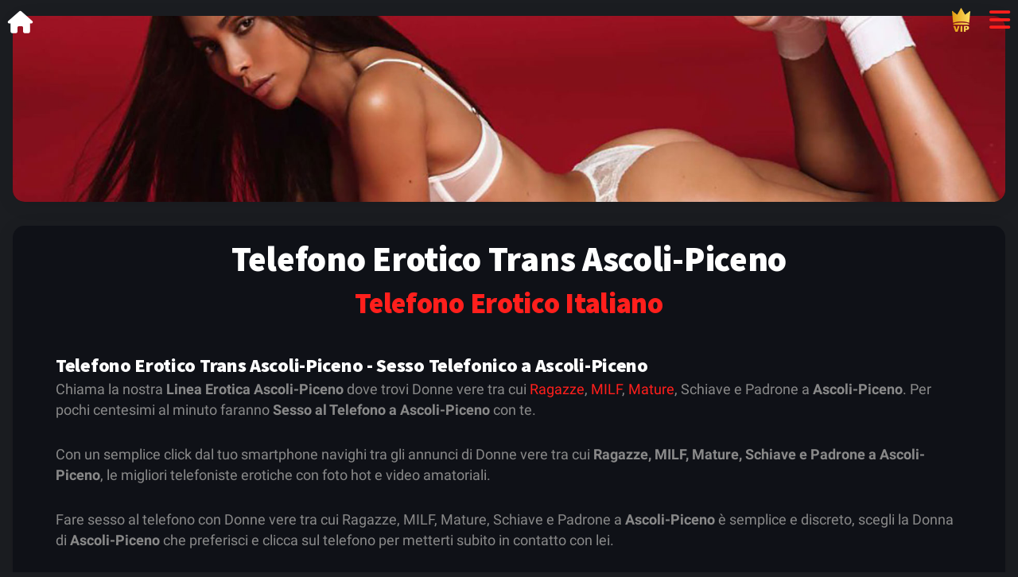

--- FILE ---
content_type: text/html; charset=UTF-8
request_url: https://chiamatehot.com/telefono-erotico-trans/ascoli-piceno/
body_size: 14063
content:
<!DOCTYPE html>
<html lang="it-IT">
<head>
	<meta http-equiv="Content-Type" content="text/html; charset=UTF-8" />
    <meta name="viewport" content="width=device-width, initial-scale=1, minimum-scale=1">
    <meta name="robots" content="index,follow">
    <meta name="title" content="TELEFONO EROTICO TRANS ASCOLI-PICENO (ITALIA) | CHIAMATE HOT"/>
    <meta name="description" content="TELEFONO EROTICO TRANS ASCOLI-PICENO (ITALIA) | CHIAMATE HOT. Chiama il Telefono Erotico Ascoli-Piceno a basso costo al numero erotico 899.360.080 - 24 ore su 24."/>
    <meta name="keywords" content="Telefono Erotico Trans,Ascoli-Piceno,italia,24h,chiamata,chiamate,hot,erotico,erotica,telefonata,telefono erotico, numeri erotici, numero erotico, numero 899, basso costo, chiamata erotica, sesso al telefono, telefono porno, linea erotica, numeri hot, telefono hot, chiamatehot, chiamate hot, milf, mature, padrone, trans, ragazze, milf, mature">
    <meta name="theme-color" content="#1b1d21">
    <meta name="format-detection" content="telephone=yes">
    <meta property="og:locale" content="it_IT" />
    <meta property="og:type" content="website" />
    <meta property="og:title" content="TELEFONO EROTICO TRANS ASCOLI-PICENO (ITALIA) | CHIAMATE HOT" />
    <meta property="og:description" content="TELEFONO EROTICO TRANS ASCOLI-PICENO (ITALIA) | CHIAMATE HOT. Chiama il Telefono Erotico Ascoli-Piceno a basso costo al numero erotico 899.360.080 - 24 ore su 24." />
    <meta property="og:url" content="https://chiamatehot.com/telefono-erotico-trans/ascoli-piceno/" />
    <meta property="og:site_name" content="Telefono Erotico Trans Ascoli-Piceno" />
    <meta property="og:image" content="https://chiamatehot.com/assets/jpg/fb.jpg" />
    <meta property="og:image:secure_url" content="https://chiamatehot.com/assets/jpg/fb.jpg" />
    <meta property="og:image:width" content="1200" />
    <meta property="og:image:height" content="628" />
    <meta name="twitter:card" content="summary_large_image" />
    <meta name="twitter:site" content="@ChiamateHot" />
    <meta name="twitter:title" content="TELEFONO EROTICO TRANS ASCOLI-PICENO (ITALIA) | CHIAMATE HOT" />
    <meta name="twitter:description" content="TELEFONO EROTICO TRANS ASCOLI-PICENO (ITALIA) | CHIAMATE HOT. Chiama il Telefono Erotico Ascoli-Piceno a basso costo al numero erotico 899.360.080 - 24 ore su 24." />
    <meta name="twitter:image" content="https://chiamatehot.com/assets/images/telefono-erotico-linea-erotica-numero-erotico-chiamate-hot-2023-08-1600.jpg" />
    <meta name="twitter:creator" content="@ChiamateHot" />
    <meta name="p:domain_verify" content="3e3e95489439656d3de375839cda97bc" />
    <meta name="yandex-verification" content="002b8e38173f1071" />
	<meta name="RATING" content="RTA-5042-1996-1400-1577-RTA" />
    <title>TELEFONO EROTICO TRANS ASCOLI-PICENO (ITALIA) | CHIAMATE HOT</title>
	<link rel="stylesheet" type="text/css" href="/styles/bootstrap/bootstrap.css">
	<link rel="stylesheet" type="text/css" href="/styles/style.css">
	<link href="/fonts/css/custom.css" rel="stylesheet">
	<link rel="stylesheet" type="text/css" href="/fonts/css/fontawesome-all.min.css">    
	<link rel="shortcut icon" href="/assets/images/favicon.png" type="image/x-icon">
	<link rel="apple-touch-icon" sizes="180x180" href="/app/icons/icon-192x192.png">
	<link rel="canonical" href="https://chiamatehot.com/telefono-erotico-trans/ascoli-piceno/">
    <link rel="alternate" href="https://chiamatehot.com/telefono-erotico-trans/ascoli-piceno/" hreflang="it-IT" />

	<link rel="preload" as="image" href="/assets/jpg/banners/trans-al-telefono.jpg"/>

	
    <link rel="dns-prefetch" href="//chiamatehot.com">
    <link rel="dns-prefetch" href="//app.d-ent.com">
    <link rel="preconnect" href="//app.d-ent.com" crossorigin>
    <link rel="dns-prefetch" href="//analytics.chiamatehot.com">
    <link rel="preconnect" href="//analytics.chiamatehot.com" crossorigin>
    <link rel="dns-prefetch" href="//ajax.googleapis.com">
    <link rel="preconnect" href="//ajax.googleapis.com" crossorigin>
    <link rel="dns-prefetch" href="//fonts.googleapis.com">
    <link rel="preconnect" href="//fonts.googleapis.com" crossorigin>
    <link rel="dns-prefetch" href="//fonts.gstatic.com">
    <link rel="preconnect" href="//fonts.gstatic.com" crossorigin>
    <link rel="dns-prefetch" href="//www.googletagmanager.com">
    <link rel="preconnect" href="//www.googletagmanager.com" crossorigin>
    <link rel="dns-prefetch" href="//www.google-analytics.com">
    <link rel="preconnect" href="//www.google-analytics.com" crossorigin>
</head>
<body class="theme-dark" data-highlight="highlight-red" data-gradient="body-default">

<div style="height:0px;margin:0px;padding:0px;">
    <a name="telefonoerotico" title="Telefono Erotico Trans Ascoli-Piceno | Chiamate HOT | 899.360.080"></a>
    <a name="lineaerotica" title="Linea Erotica Ascoli-Piceno | Chiamate HOT | 899.360.080"></a>
    <a name="numerierotici" title="Numeri Erotici Ascoli-Piceno | Ragazze - MILF - Mistress - Schiave | Chiamate HOT"></a>
    <a name="numeroerotico" title="Numero Erotico Ascoli-Piceno | Ragazze - MILF - Mistress - Schiave | Chiamate HOT"></a>
    <a name="ragazzemilfmistress" title="Ragazze - MILF - Mistress - Schiave | Telefono Erotico Ascoli-Piceno | Chiamate HOT"></a>
    <a name="telefonoerotico899" title="Telefono Erotico Trans Ascoli-Piceno 899 | Chiamate HOT"></a>
    <a name="telefonoeroticoestero" title="Telefono Erotico Trans Estero | Chiamate HOT"></a>
    <a name="sessoaltelefono" title="Sesso al Telefono Ascoli-Piceno | Telefono Erotico Ascoli-Piceno | Chiamate HOT"></a>
</div>
<div id="page">
	<div class="home-icon">
		<a href="/" title="Chiamate HOT | Telefono Erotico | Linea Erotica | Numero Erotico"><i class="fa fa-home font-28 color-white mt-1"></i></a>
	</div>
	<div id="header-bar" class="header">
	<div class="topBarRight"><a href="/login/" title="VIP Club"><img src="/assets/images/vip-gold.png" width="23" height="30" layout="fixed" class="vipIcon" alt="VIP Club" title="VIP Club"></a></div>
        <a href="#" data-menu="menu-main" title="Menu"><i class="fa fa-bars font-30"></i></a>
    </div>
	<div class="page-content header-clear-small">
        <div class="card card-style">
			<img layout="responsive" width="1" height="1.270" alt="TELEFONO EROTICO TRANS ASCOLI-PICENO (ITALIA) | CHIAMATE HOT" class="img-fluid"
				src="/assets/jpg/banners/trans-al-telefono.jpg">
		</div>
        <div class="card card-style">
            <div class="content mb-4">
                <h1 class="text-center font-700 mb-3"><a href="https://chiamatehot.com/telefono-erotico-trans/ascoli-piceno/" title="Telefono Erotico Trans Ascoli-Piceno" class="color-white"><strong>Telefono Erotico Trans Ascoli-Piceno</strong></a></h1> 
				<h2 class="text-center color-highlight mb-5"><a href="/" title="Telefono Erotico Italiano"><strong>Telefono Erotico Italiano</strong></a></h2>
				<h3><strong>Telefono Erotico Trans Ascoli-Piceno - Sesso Telefonico a Ascoli-Piceno</strong></h3>
                <p>Chiama la nostra <strong>Linea Erotica Ascoli-Piceno</strong> dove trovi Donne vere tra cui 
                <a href="/telefono-erotico-ragazze/ascoli-piceno/" title="Telefono Erotico Ragazze Ascoli-Piceno">Ragazze</a>, 
                <a href="/telefono-erotico-milf/ascoli-piceno/" title="Telefono Erotico MILF Ascoli-Piceno">MILF</a>, 
                <a href="/telefono-erotico-mature/ascoli-piceno/" title="Telefono Erotico Mature Ascoli-Piceno">Mature</a>, 
                Schiave e Padrone a <strong>Ascoli-Piceno</strong>. Per pochi centesimi al minuto faranno <strong>Sesso al Telefono a Ascoli-Piceno</strong> con te.</p>

                <p>Con un semplice click dal tuo smartphone navighi tra gli annunci di Donne vere tra cui <strong>Ragazze, MILF, Mature, Schiave e Padrone a Ascoli-Piceno</strong>, le migliori telefoniste erotiche con foto hot e video amatoriali.</p>

                <p>Fare sesso al telefono con Donne vere tra cui Ragazze, MILF, Mature, Schiave e Padrone a <strong>Ascoli-Piceno</strong> &egrave; semplice e discreto, scegli la Donna di <strong>Ascoli-Piceno</strong> che preferisci e clicca sul telefono per metterti subito in contatto con lei.</p>

                <p>La Donna preselta ti propone sesso a volontà in tutte le sue forme possibili, non avere tab&ugrave;, accetta le sfide e scopri nuove frontiere del sesso e godi al telefono.</p>

                <p>Leggi gli annunci e scegli la <strong>Ragazza, MILF, Matura, Schiava o Padrona di Ascoli-Piceno</strong> che ti ispira di pi&ugrave; per fare sesso al telefono per pochi centesimi al minuto, oppure scegli la pi&ugrave; porca e fissa un appuntamento per godere al telefono.</p>

                <p>Se preferisci, gustati le bellissime foto hot di Donne vere e come ciliegia sulla torta, guarda i video bollenti.</p>
			</div>
		</div>
        <div class="card card-style">
            <div class="content mb-2">
				<div class="customContainer">
					<div class="customItem">
						<div>&nbsp;</div>
						<a href="tel:899360080" class="default-link btn btn-m rounded-sm bg-none border-red-dark btn-hover-red color-white text-uppercase font-28 font-900 btn-icon phoneNumberBtn" title="Credito Telefonico"><i class="fa fa-phone font-28 mt-2 ms-2"></i>899 360 080</a><br><p class="text-center mt-2 mb-0">1,28€/min &nbsp;<img src="/assets/icons/credito_telefonico.png" width="49" height="30" alt="Credito Telefonico"></p>
		<p class="text-center mt-1 mb-0">Max 15,25€</p>

					</div>
					<div class="customItem">
						<div>&nbsp;</div>
						<a href="tel:+3906603030" class="default-link btn btn-m rounded-sm bg-none border-red-dark btn-hover-red color-white text-uppercase font-28 font-900 btn-icon phoneNumberBtn" title="Carta di Credito"><i class="fa fa-phone font-28 mt-2 ms-2"></i>06 60 30 30</a><br><p class="text-center mt-2 mb-0">0,80€/min &nbsp;<img src="/assets/icons/carta_di_credito.png" width="102" height="30" alt="Carta di Credito"></p>
		<p class="text-center mt-1 mb-0 color-green-dark">RISPARMIA!</p>
					</div>
					<div class="customItem">
						<a href="tel:+39023050" class="default-link btn btn-m rounded-sm bg-none border-yellow-light btn-hover-yellow color-white text-uppercase font-28 font-900 btn-icon phoneNumberBtn" title="Numero VIP"><i class="fa fa-phone font-28 mt-2 ms-2"></i>02 30 50 (VIP)</a><br><p class="text-center mt-2 mb-0"><span style="background-color:#FFCE54;color:darkred!important;"><strong>&nbsp;0,50€/min&nbsp;</strong></span> &nbsp;<img src="/assets/icons/carta_di_credito.png" width="102" height="30" alt="Carta di Credito"></p>
		<p class="text-center mt-1 mb-0 color-green-dark">RISPARMIA DI PIÙ!</p>
					</div>
				</div>
						

				<div class="customContainer">
					<div class="customItemVIP">
						<a href="https://vip.chiamatehot.com" target="_blank" title="VIP Club - Chiamate HOT" class="default-link btn btn-m rounded-sm bg-yellow-light border-yellow-light btn-hover-white color-red-dark text-uppercase font-22 font-900 btn-icon flash" style="color:darkred!important;"><i class="fa fa-arrow-right font-22 mt-2 ms-2"></i>Scopri il VIP Club</a>
					</div>
				</div>
			</div>
		</div>
        <div class="card card-style">
            <div class="content mb-4">
		    	<h2 class="text-center mb-5">Telefono Erotico Trans Ascoli-Piceno 24 ore su 24</h2>
				<p class="me-3 ms-3">Il nostro servizio di <strong>Telefono Erotico Trans Ascoli-Piceno</strong> include <strong>numeri erotici</strong> in diretta e offre intrattenimento erotico. Puoi fare <strong>sesso al telefono</strong> a qualsiasi ora del giorno e della notte.</p>
            	<p class="me-3 ms-3">Le chiamate erotiche al <strong>Telefono Hot</strong> sono sempre in diretta e la tua voce non viene mai registrata per motivi di Privacy.</p>
	
				<p class="me-3 ms-3">Il nostro servizio di <strong>Telefono Erotico Trans Ascoli-Piceno</strong> include <strong><a href="/numeri-erotici/" title="Numeri Erotici">numeri erotici</a></strong> in diretta e offre intrattenimento erotico. Puoi fare <strong><a href="/sesso-al-telefono/" title="Sesso al Telefono">sesso al telefono</a></strong> a qualsiasi ora del giorno e della notte, <strong>24 ore su 24</strong>.<br><br>Le <strong>chiamate erotiche</strong> al <strong>Telefono Erotico Trans Ascoli-Piceno</strong> sono sempre in diretta e la tua voce non viene mai registrata per motivi di Privacy.</p>
			</div>
		</div>
        <div class="card card-style">
            <div class="me-0 ms-0 mt-4 mb-0 customContainer">
                <div class="col-3 text-center customItem">
<span class="fa"><svg width="48" height="48" viewBox="0 0 1792 1792" xmlns="http://www.w3.org/2000/svg" fill="currentColor"><path d="M1600 1240q0 27-10 70.5t-21 68.5q-21 50-122 106-94 51-186 51-27 0-53-3.5t-57.5-12.5-47-14.5-55.5-20.5-49-18q-98-35-175-83-127-79-264-216t-216-264q-48-77-83-175-3-9-18-49t-20.5-55.5-14.5-47-12.5-57.5-3.5-53q0-92 51-186 56-101 106-122 25-11 68.5-21t70.5-10q14 0 21 3 18 6 53 76 11 19 30 54t35 63.5 31 53.5q3 4 17.5 25t21.5 35.5 7 28.5q0 20-28.5 50t-62 55-62 53-28.5 46q0 9 5 22.5t8.5 20.5 14 24 11.5 19q76 137 174 235t235 174q2 1 19 11.5t24 14 20.5 8.5 22.5 5q18 0 46-28.5t53-62 55-62 50-28.5q14 0 28.5 7t35.5 21.5 25 17.5q25 15 53.5 31t63.5 35 54 30q70 35 76 53 3 7 3 21z"></path></svg></span>
					<h3 class="mt-4 mb-4">CHIAMA</h3>
                    <p class="me-5 ms-5">Chiama il numero erotico di tua prefernza 899 o geografico</p>
                </div>
                <div class="col-3 text-center customItem">
                        <span class="fa fa-bullhorn"><svg width="48" height="48" viewBox="0 0 1792 1792" xmlns="http://www.w3.org/2000/svg" fill="currentColor"><path d="M1664 640q53 0 90.5 37.5t37.5 90.5-37.5 90.5-90.5 37.5v384q0 52-38 90t-90 38q-417-347-812-380-58 19-91 66t-31 100.5 40 92.5q-20 33-23 65.5t6 58 33.5 55 48 50 61.5 50.5q-29 58-111.5 83t-168.5 11.5-132-55.5q-7-23-29.5-87.5t-32-94.5-23-89-15-101 3.5-98.5 22-110.5h-122q-66 0-113-47t-47-113v-192q0-66 47-113t113-47h480q435 0 896-384 52 0 90 38t38 90v384zm-128 604v-954q-394 302-768 343v270q377 42 768 341z"></path></svg></span>
                    <h3 class="mt-4 mb-4">SEGUI</h3>
                    <p class="me-5 ms-5">Segui la voce guida che ti aiuterà a procedere con il pagamento</p>
                </div>
                <div class="col-3 text-center customItem">
                        <span class="mobi-mbri-touch mobi-mbri"><svg xmlns="http://www.w3.org/2000/svg" viewBox="0 0 24 24" fill="currentColor" width="48" height="48"><path d="M7 6H5c0-3.3 2.7-6 6-6s6 2.7 6 6h-2c0-2.2-1.8-4-4-4S7 3.8 7 6zm15 9.2V24H9.6l-5.8-5.8c-.6-.6-.9-1.4-.9-2.2 0-.8.3-1.6.9-2.2 1.2-1.2 3-1.2 4.2-.2V6c0-1.7 1.3-3 3-3s3 1.3 3 3v5.2l6.1 1.5c1.1.3 1.9 1.3 1.9 2.5zm-2 0c0-.2-.2-.4-.4-.5L12 12.8V6c0-.6-.4-1-1-1s-1 .4-1 1v12.4l-3.2-3.2c-.4-.4-1.1-.4-1.6 0-.2.2-.3.5-.3.8 0 .3.1.6.3.8l5.2 5.2H20v-6.8z"></path></svg></span>
                    <h3 class="mt-4 mb-4">SCEGLI</h3>
                    <p class="me-5 ms-5">Digita l'interno a 2 cifre della persona con cui vuoi parlare</p>
                </div>
                <div class="col-3 text-center customItem">
                        <span class="fa fa-wechat"><svg width="48" height="48" viewBox="0 0 2048 1792" xmlns="http://www.w3.org/2000/svg" fill="currentColor"><path d="M580 461q0-41-25-66t-66-25q-43 0-76 25.5t-33 65.5q0 39 33 64.5t76 25.5q41 0 66-24.5t25-65.5zm743 507q0-28-25.5-50t-65.5-22q-27 0-49.5 22.5t-22.5 49.5q0 28 22.5 50.5t49.5 22.5q40 0 65.5-22t25.5-51zm-236-507q0-41-24.5-66t-65.5-25q-43 0-76 25.5t-33 65.5q0 39 33 64.5t76 25.5q41 0 65.5-24.5t24.5-65.5zm635 507q0-28-26-50t-65-22q-27 0-49.5 22.5t-22.5 49.5q0 28 22.5 50.5t49.5 22.5q39 0 65-22t26-51zm-266-397q-31-4-70-4-169 0-311 77t-223.5 208.5-81.5 287.5q0 78 23 152-35 3-68 3-26 0-50-1.5t-55-6.5-44.5-7-54.5-10.5-50-10.5l-253 127 72-218q-290-203-290-490 0-169 97.5-311t264-223.5 363.5-81.5q176 0 332.5 66t262 182.5 136.5 260.5zm592 561q0 117-68.5 223.5t-185.5 193.5l55 181-199-109q-150 37-218 37-169 0-311-70.5t-223.5-191.5-81.5-264 81.5-264 223.5-191.5 311-70.5q161 0 303 70.5t227.5 192 85.5 263.5z"></path></svg></span>
                    <h3 class="mt-4 mb-4">PARLA</h3>
                    <p class="me-5 ms-5">Inizia a parlare con la persona desiderata in maniera anonima</p>
                </div>
            </div>
        </div>
		<div class="card card-style">
            <div class="content mb-2">
    <h2 class="text-center color-highlight mb-3">Trans in Linea</h2>
    <div id="online" class="me-0 ms-0 mt-4 mb-0 customContainer">
	<div class="col-3 text-center customItem"><div style="margin: auto 0.2em; display: inline-block;width:310px;"><div width="100%" style="margin-top:2.0em;"><a href="https://chiamatehot.com/telefono-erotico-trans/patrizia/" title="Telefono Erotico Trans PATRIZIA" target="_top"><picture><source type="image/webp" srcset="https://chiamatehot.com/telefono-erotico-trans/patrizia/patrizia_home.webp?"><img src="https://chiamatehot.com/telefono-erotico-trans/patrizia/patrizia_home.jpg?" width="300" height="426" alt="Telefono Erotico Trans PATRIZIA" align="left" style="padding-top:0px;border-radius:10%;border:5px solid #808080;" class="lazyload"></picture></a></div>
<div style="width:100%;display:inline-block;text-align:center;"><div class="text" style="width:100%;margin-top:5px;"><div style="clear:both;"></div>
<div style="clear:both;"></div></div><p style="text-align:center;margin-block-start:0px;margin-top:0px;font-size:1.4em;font-weight:800;">PATRIZIA (Trans)&nbsp;<img src="https://chiamatehot.com/assets/png/flags/011-italy.png" style="width:20px;height:20px;position:relative;bottom:-3px;display:inline;" alt="Parlo Italiano al Telefono Erotico"><br/><span style="text-align:center;margin-block-start:10px;line-height:1.4em;font-size:1.4em;font-weight:800;" class="absent">&nbsp;ASSENTE&nbsp;</span></p></div></div></div>
<div class="col-3 text-center customItem"><div style="margin: auto 0.2em; display: inline-block;width:310px;"><div width="100%" style="margin-top:2.0em;"><a href="https://chiamatehot.com/telefono-erotico-trans/simona/" title="Telefono Erotico Trans SIMONA" target="_top"><picture><source type="image/webp" srcset="https://chiamatehot.com/telefono-erotico-trans/simona/simona_home.webp?"><img src="https://chiamatehot.com/telefono-erotico-trans/simona/simona_home.jpg?" width="300" height="426" alt="Telefono Erotico Trans SIMONA" align="left" style="padding-top:0px;border-radius:10%;border:5px solid #808080;" class="lazyload"></picture></a></div>
<div style="width:100%;display:inline-block;text-align:center;"><div class="text" style="width:100%;margin-top:5px;"><div style="clear:both;"></div>
<div style="clear:both;"></div></div><p style="text-align:center;margin-block-start:0px;margin-top:0px;font-size:1.4em;font-weight:800;">SIMONA (Trans)&nbsp;<img src="https://chiamatehot.com/assets/png/flags/011-italy.png" style="width:20px;height:20px;position:relative;bottom:-3px;display:inline;" alt="Parlo Italiano al Telefono Erotico"><br/><span style="text-align:center;margin-block-start:10px;line-height:1.4em;font-size:1.4em;font-weight:800;" class="absent">&nbsp;ASSENTE&nbsp;</span></p></div></div></div>
	</div>
    <h2 class="text-center color-highlight mb-2 mt-4">Linea attiva 24 ore su 24</h2>
    <div class="me-0 ms-0 mt-4 mb-0 customContainer">
	<div class="col-3 text-center customItem"><div style="margin: auto 0.2em; display: inline-block;width:310px;"><div width="100%" style="margin-top:2.0em;"><a href="https://chiamatehot.com/telefono-erotico-trans/patrizia/" title="Linea Erotica 24 ore Trans PATRIZIA" target="_top"><picture><source type="image/webp" srcset="https://chiamatehot.com/telefono-erotico-trans/patrizia/patrizia_home.webp"><img src="https://chiamatehot.com/telefono-erotico-trans/patrizia/patrizia_home.jpg" width="300" height="426" alt="Linea Erotica 24 ore Trans PATRIZIA" align="left" style="padding-top:0px;border-radius:10%;border:5px solid yellow;" class="lazyload"></picture></a></div>
<div style="width:100%;display:inline-block;text-align:center;"><div class="text" style="width:100%;margin-top:5px;"><div style="clear:both;"></div>
<div style="clear:both;"></div></div><p style="text-align:center;margin-block-start:0px;margin-top:0px;font-size:1.4em;font-weight:800;">PATRIZIA (Trans)&nbsp;<img src="https://chiamatehot.com/assets/png/flags/011-italy.png" style="width:20px;height:20px;position:relative;bottom:-3px;" alt="Telefono erotico con ragazze italiane"><br/><span style="text-align:center;margin-block-start:10px;line-height:1.4em;font-size:1.4em;font-weight:800;" class="flashitylw">&nbsp;INTERNO 57&nbsp;</span></p></div></div></div>
<div class="col-3 text-center customItem"><div style="margin: auto 0.2em; display: inline-block;width:310px;"><div width="100%" style="margin-top:2.0em;"><a href="https://chiamatehot.com/telefono-erotico-milf/luana/" title="Linea Erotica 24 ore Milf LUANA" target="_top"><picture><source type="image/webp" srcset="https://chiamatehot.com/telefono-erotico-milf/luana/luana_home.webp"><img src="https://chiamatehot.com/telefono-erotico-milf/luana/luana_home.jpg" width="300" height="426" alt="Linea Erotica 24 ore Milf LUANA" align="left" style="padding-top:0px;border-radius:10%;border:5px solid yellow;" class="lazyload"></picture></a></div>
<div style="width:100%;display:inline-block;text-align:center;"><div class="text" style="width:100%;margin-top:5px;"><div style="clear:both;"></div>
<div style="clear:both;"></div></div><p style="text-align:center;margin-block-start:0px;margin-top:0px;font-size:1.4em;font-weight:800;">LUANA (Milf)&nbsp;<img src="https://chiamatehot.com/assets/png/flags/011-italy.png" style="width:20px;height:20px;position:relative;bottom:-3px;" alt="Telefono erotico con ragazze italiane"><br/><span style="text-align:center;margin-block-start:10px;line-height:1.4em;font-size:1.4em;font-weight:800;" class="flashitylw">&nbsp;INTERNO 56&nbsp;</span></p></div></div></div>
<div class="col-3 text-center customItem"><div style="margin: auto 0.2em; display: inline-block;width:310px;"><div width="100%" style="margin-top:2.0em;"><a href="https://chiamatehot.com/telefono-erotico-mistress/elsa/" title="Linea Erotica 24 ore Mistress ELSA" target="_top"><picture><source type="image/webp" srcset="https://chiamatehot.com/telefono-erotico-mistress/elsa/elsa_home.webp"><img src="https://chiamatehot.com/telefono-erotico-mistress/elsa/elsa_home.jpg" width="300" height="426" alt="Linea Erotica 24 ore Mistress ELSA" align="left" style="padding-top:0px;border-radius:10%;border:5px solid yellow;" class="lazyload"></picture></a></div>
<div style="width:100%;display:inline-block;text-align:center;"><div class="text" style="width:100%;margin-top:5px;"><div style="clear:both;"></div>
<div style="clear:both;"></div></div><p style="text-align:center;margin-block-start:0px;margin-top:0px;font-size:1.4em;font-weight:800;">ELSA (Mistress)&nbsp;<img src="https://chiamatehot.com/assets/png/flags/011-italy.png" style="width:20px;height:20px;position:relative;bottom:-3px;" alt="Telefono erotico con ragazze italiane"><br/><span style="text-align:center;margin-block-start:10px;line-height:1.4em;font-size:1.4em;font-weight:800;" class="flashitylw">&nbsp;INTERNO 54&nbsp;</span></p></div></div></div>
<div class="col-3 text-center customItem"><div style="margin: auto 0.2em; display: inline-block;width:310px;"><div width="100%" style="margin-top:2.0em;"><a href="https://chiamatehot.com/telefono-erotico-ragazze/rossella/" title="Linea Erotica 24 ore Ragazze ROSSELLA" target="_top"><picture><source type="image/webp" srcset="https://chiamatehot.com/telefono-erotico-ragazze/rossella/rossella_home.webp"><img src="https://chiamatehot.com/telefono-erotico-ragazze/rossella/rossella_home.jpg" width="300" height="426" alt="Linea Erotica 24 ore Ragazze ROSSELLA" align="left" style="padding-top:0px;border-radius:10%;border:5px solid yellow;" class="lazyload"></picture></a></div>
<div style="width:100%;display:inline-block;text-align:center;"><div class="text" style="width:100%;margin-top:5px;"><div style="clear:both;"></div>
<div style="clear:both;"></div></div><p style="text-align:center;margin-block-start:0px;margin-top:0px;font-size:1.4em;font-weight:800;">ROSSELLA (Ragazze)&nbsp;<img src="https://chiamatehot.com/assets/png/flags/011-italy.png" style="width:20px;height:20px;position:relative;bottom:-3px;" alt="Telefono erotico con ragazze italiane"><br/><span style="text-align:center;margin-block-start:10px;line-height:1.4em;font-size:1.4em;font-weight:800;" class="flashitylw">&nbsp;INTERNO 53&nbsp;</span></p></div></div></div>
<div class="col-3 text-center customItem"><div style="margin: auto 0.2em; display: inline-block;width:310px;"><div width="100%" style="margin-top:2.0em;"><a href="https://chiamatehot.com/telefono-erotico-milf/daniela/" title="Linea Erotica 24 ore Milf DANIELA" target="_top"><picture><source type="image/webp" srcset="https://chiamatehot.com/telefono-erotico-milf/daniela/daniela_home.webp"><img src="https://chiamatehot.com/telefono-erotico-milf/daniela/daniela_home.jpg" width="300" height="426" alt="Linea Erotica 24 ore Milf DANIELA" align="left" style="padding-top:0px;border-radius:10%;border:5px solid yellow;" class="lazyload"></picture></a></div>
<div style="width:100%;display:inline-block;text-align:center;"><div class="text" style="width:100%;margin-top:5px;"><div style="clear:both;"></div>
<div style="clear:both;"></div></div><p style="text-align:center;margin-block-start:0px;margin-top:0px;font-size:1.4em;font-weight:800;">DANIELA (Milf)&nbsp;<img src="https://chiamatehot.com/assets/png/flags/011-italy.png" style="width:20px;height:20px;position:relative;bottom:-3px;" alt="Telefono erotico con ragazze italiane"><br/><span style="text-align:center;margin-block-start:10px;line-height:1.4em;font-size:1.4em;font-weight:800;" class="flashitylw">&nbsp;INTERNO 52&nbsp;</span></p></div></div></div>
<div class="col-3 text-center customItem"><div style="margin: auto 0.2em; display: inline-block;width:310px;"><div width="100%" style="margin-top:2.0em;"><a href="https://chiamatehot.com/telefono-erotico-milf/madalena/" title="Linea Erotica 24 ore Milf MADALENA" target="_top"><picture><source type="image/webp" srcset="https://chiamatehot.com/telefono-erotico-milf/madalena/madalena_home.webp"><img src="https://chiamatehot.com/telefono-erotico-milf/madalena/madalena_home.jpg" width="300" height="426" alt="Linea Erotica 24 ore Milf MADALENA" align="left" style="padding-top:0px;border-radius:10%;border:5px solid yellow;" class="lazyload"></picture></a></div>
<div style="width:100%;display:inline-block;text-align:center;"><div class="text" style="width:100%;margin-top:5px;"><div style="clear:both;"></div>
<div style="clear:both;"></div></div><p style="text-align:center;margin-block-start:0px;margin-top:0px;font-size:1.4em;font-weight:800;">MADALENA (Milf)&nbsp;<img src="https://chiamatehot.com/assets/png/flags/011-italy.png" style="width:20px;height:20px;position:relative;bottom:-3px;" alt="Telefono erotico con ragazze italiane"><br/><span style="text-align:center;margin-block-start:10px;line-height:1.4em;font-size:1.4em;font-weight:800;" class="flashitylw">&nbsp;INTERNO 51&nbsp;</span></p></div></div></div>

	</div>
			</div>
        </div>
        <div class="card card-style">
            <div class="me-0 ms-0 mt-4 mb-0 customContainer">
                <div class="col-4 text-center customItem2">
                    <i class="fa fa-earth-americas color-highlight fa-3x"></i>
                    <h3 class="mt-3 mb-3">Accessibile da tutto il mondo</h3>
                    <p class="me-3 ms-3">Tramite il nostro sistema telefonico, potrai chiamare la Linea Erotica 24 ore dedicata al Numero Erotico <strong class="text-white">06 60 30 30</strong> da tutto il mondo e utilizzare la carta di credito. Il numero porno <strong class="text-white">899 360 080</strong>, invece, è disponibile soltanto dall'Italia.</p>
                </div>
                <div class="col-4 text-center customItem2">
                    <i class="fa fa-lock color-highlight fa-3x"></i>
                    <h3 class="mt-3 mb-3">Privato e anonimo</h3>
                    <p class="me-3 ms-3">Ci teniamo molto alla Privacy sia dei Clienti che delle nostre <strong class="text-white">telefoniste erotiche</strong>. Tutte le telefonate al <strong class="text-white">Numero Erotico</strong> sono anonime da entrambi le parti. Inoltre, la voce del Cliente non viene mai registrata.</p>
                </div>
                <div class="col-4 text-center customItem2">
                    <i class="fa fa-face-smile color-highlight fa-3x"></i>
                    <h3 class="mt-3 mb-3">Solo per intrattenimento</h3>
                    <p class="me-3 ms-3">Non viene fatta alcuna preselezione dei Clienti. Le telefonate al <strong class="text-white">Numero Erotico</strong> mettono il Cliente direttamente in contatto con la <strong class="text-white">telefonista erotica</strong> e non ci assumiamo alcuna responsabilità per le conversazioni.</p>
                </div>
            </div>
        </div>
		<div class="card card-style">
            <div class="content text-center mb-2">
		        <div class="pricing-1 rounded-m shadow-s">
		            <img class="" width="160" height="160" src="/assets/images/svizzera.png" alt="Telefono Erotico Svizzera">
			
		            <span class="subTitle pricing-title text-center text-uppercase">SVIZZERA</span>
		            <div class="pricing-value text-center color-white mb-3">€0<sup>.99</sup> CHF/min</div>
		            <div class="pricing-subtitle text-center mb-3 font-18 font-400 color-white">Nessun scatto alla risposta<br/> Consuma il credito telefonico</div>
					<a href="tel:0906902902" title="Telefono Erotico Svizzera" class="default-link btn btn-m rounded-sm bg-none border-red-dark btn-hover-red color-white text-uppercase font-28 font-900 btn-icon"><i class="fa fa-phone font-28 mt-2 ms-2"></i>0906 902 902</a>
		        </div>

				<div class="pricing-1 rounded-m shadow-s">
		            <img class="" width="160" height="160" src="/assets/images/germania.png" alt="Telefono Erotico Germania">
			
		            <span class="subTitle pricing-title text-center text-uppercase">GERMANIA</span>
		            <div class="pricing-value text-center color-white mb-3">€0<sup>.99</sup> EUR/min</div>
		            <div class="pricing-subtitle text-center mb-3 font-18 font-400 color-white">Nessun scatto alla risposta<br/> Consuma il credito telefonico </div>
					<a href="tel:0900590591190" title="Telefono Erotico Germania" class="default-link btn btn-m rounded-sm bg-none border-red-dark btn-hover-red color-white text-uppercase font-28 font-900 btn-icon"><i class="fa fa-phone font-28 mt-2 ms-2"></i>0900 590 591 190</a>
		        </div>

		        <div class="pricing-1 rounded-m shadow-s">
		            <img class="" width="160" height="160" src="/assets/images/austria.png" alt="Telefono Erotico Austria">
			
		            <span class="subTitle pricing-title text-center text-uppercase">AUSTRIA</span>
		            <div class="pricing-value text-center color-white mb-3">€1<sup>.55</sup> EUR/min</div>
		            <div class="pricing-subtitle text-center mb-3 font-18 font-400 color-white">Nessun scatto alla risposta<br> Consuma il credito telefonico </div>
					<a href="tel:0930730278" title="Telefono Erotico Austria" class="default-link btn btn-m rounded-sm bg-none border-red-dark btn-hover-red color-white text-uppercase font-28 font-900 btn-icon"><i class="fa fa-phone font-28 mt-2 ms-2"></i>0930 730 278</a>
		        </div>
				
		        <div class="pricing-1 rounded-m shadow-s">
		            <img class="" width="160" height="160" src="/assets/images/svizzera.png" alt="Telefono Erotico Svizzera Carta di Credito">
			
		            <span class="subTitle pricing-title text-center text-uppercase">CANTONI SVIZZERI</span>
		            <div class="pricing-value text-center color-white mb-3">€0<sup>.80</sup> EUR/min</div>
		            <div class="pricing-subtitle text-center mb-3 font-18 font-400 color-white">Nessun scatto alla risposta<br> Usa la carta di credito/debito </div>
		            <img class="mb-3" width="266" height="30" src="/assets/png/carte-di-credito-dv-sm.png" alt="Telefono Erotico Carta di Credito"><br/>
					<a href="tel:+41585894029" title="Telefono Erotico Svizzera" class="default-link btn btn-m rounded-sm bg-none border-red-dark btn-hover-red color-white text-uppercase font-28 font-900 btn-icon"><i class="fa fa-phone font-28 mt-2 ms-2"></i>058 589 4029</a>
		        </div>

<!--
		        <div class="pricing-1 rounded-m shadow-s">
		            <img class="" width="160" height="160" src="/assets/images/inghilterra.png" alt="Telefono Erotico Inghilterra Carta di Credito">
			
		            <span class="subTitle pricing-title text-center text-uppercase">INGHILTERRA</span>
		            <div class="pricing-value text-center color-white mb-3">€0<sup>.80</sup> EUR/min</div>
		            <div class="pricing-subtitle text-center mb-3 font-18 font-400 color-white">Nessun scatto alla risposta<br> Usa la carta di credito/debito </div>
		            <img class="mb-3" width="266" height="30" src="/assets/png/carte-di-credito-dv-sm.png" alt="Telefono Erotico Carta di Credito"><br/>
					<a href="tel:+448007074001" title="Telefono Erotico Inghilterra" class="default-link btn btn-m rounded-sm bg-none border-red-dark btn-hover-red color-white text-uppercase font-28 font-900 btn-icon"><i class="fa fa-phone font-28 mt-2 ms-2"></i>800 707 4001</a>
		        </div>

		        <div class="pricing-1 rounded-m shadow-s">
		            <img class="" width="160" height="160" src="/assets/images/usa.png" alt="Telefono Erotico Stati Uniti Carta di Credito">
			
		            <span class="subTitle pricing-title text-center text-uppercase">U.S.A.</span>
		            <div class="pricing-value text-center color-white mb-3">€0<sup>.80</sup> EUR/min</div>
		            <div class="pricing-subtitle text-center mb-3 font-18 font-400 color-white">Nessun scatto alla risposta<br> Usa la carta di credito/debito </div>
		            <img class="mb-3" width="266" height="30" src="/assets/png/carte-di-credito-dv-sm.png" alt="Telefono Erotico Carta di Credito"><br/>
					<a href="tel:+18886228001" title="Telefono Erotico Stati Uniti" class="default-link btn btn-m rounded-sm bg-none border-red-dark btn-hover-red color-white text-uppercase font-28 font-900 btn-icon"><i class="fa fa-phone font-28 mt-2 ms-2"></i>888 622 8001</a>
		        </div>
-->
			</div>
		</div>
        <div class="card card-style">
            <div class="content mb-2">
                <h2 class="text-center mb-3">Telefono Erotico per adulti 24 su 24</h2>
                <p class="boxed-text-xl text-start">Il nostro servizio di <strong><a href="/telefono-porno/" title="Telefono Porno">Telefono Porno</a> <a href="/" title="Chiamate HOT">Chiamate HOT</a></strong>® include <strong><a href="/numeri-erotici/" title="Numeri Erotici">numeri erotici</a></strong> in diretta e offre intrattenimento erotico. Puoi fare <strong><a href="/sesso-al-telefono/" title="Sesso al Telefono">sesso al telefono</a></strong> a qualsiasi ora del giorno e della notte, <strong>24 ore su 24</strong>.</p>
                <p class="boxed-text-xl text-start mb-3">Le chiamate al <strong><a href="/telefono-hard/" title="Telefono Hot">Telefono Hot</a></strong> sono sempre in diretta e la tua voce non viene mai registrata per motivi di Privacy.</p>
			</div>
		</div>
        <div class="card card-style">
            <div class="content mb-2">
                <h2 class="text-center mb-3">Vietato ai minori di anni 18 (minorenni)</h2>
                <p class="boxed-text-xl text-start mb-3">Il nostro servizio di <strong>Telefono Erotico Trans Ascoli-Piceno</strong> al <strong><a href="/" title="Telefono Erotico Chiamate HOT">Telefono Erotico Chiamate HOT</a></strong><sup>&reg;</sup> &egrave; un servizio di intrattenimento riservato per adulti. Tutte le chiamate sulla <strong><a href="/linea-erotica/" title="Linea Erotica">Linea Erotica</a></strong> con il <strong><a href="/numero-erotico-899/" title="Numero 899 Erotico">numero 899 erotico</a></strong> o con <strong><a href="/telefono-erotico-carte-di-credito/" title="Telefono Erotico Carta di Credito">carta di credito</a></strong> verso <strong><a href="/telefono-erotico-ragazze/" title="Telefono Erotico Ragazze">Ragazze</a></strong>, <strong><a href="/telefono-erotico-milf/" title="Telefono Erotico MILF">MILF</a></strong>, <strong><a href="/telefono-erotico-padrona/" title="Telefono Erotico Padrona">Padrone</a></strong>, <strong><a href="/telefono-erotico-mature/" title="Telefono Erotico Mature">Mature</a></strong>, <strong><a href="/telefono-erotico-schiave/" title="Telefono Erotico Schiave">Schiave</a></strong>, e <strong><a href="/lesbiche-al-telefono/" title="Lesbiche al Telefono">Lesbiche al telefono</a></strong> sono risposte da maggiorenni che effettuano esclusivamente un servizio telefonico vocale (<strong>chiamate erotiche</strong>). Chiama ora e parla al telefono con il nostro servizio di <strong>Telefono Erotico Trans Ascoli-Piceno</strong>.</p>
			</div>
		</div>
        <div class="card card-style">
            <div class="content mb-2">
                <span class="subTitle text-center mb-3">Seguici</span>
				<div class="customContainer">
					<div class="customItem3 ms-0">
				<a href="#" title="Facebook">
                <span class="iconfont-wrapper mbr-p-2">
                    <span><svg width="48" height="48" viewBox="0 0 1792 1792" xmlns="https://www.w3.org/2000/svg" fill="currentColor"><path d="M1376 128q119 0 203.5 84.5t84.5 203.5v960q0 119-84.5 203.5t-203.5 84.5h-188v-595h199l30-232h-229v-148q0-56 23.5-84t91.5-28l122-1v-207q-63-9-178-9-136 0-217.5 80t-81.5 226v171h-200v232h200v595h-532q-119 0-203.5-84.5t-84.5-203.5v-960q0-119 84.5-203.5t203.5-84.5h960z"></path></svg></span>
                </span></a>
					</div>
					<div class="customItem3">
                <a href="#" title="Instagram">
                    <span class="iconfont-wrapper mbr-p-2">
                        <span><svg width="48" height="48" viewBox="0 0 1792 1792" xmlns="https://www.w3.org/2000/svg" fill="currentColor"><path d="M1152 896q0-106-75-181t-181-75-181 75-75 181 75 181 181 75 181-75 75-181zm138 0q0 164-115 279t-279 115-279-115-115-279 115-279 279-115 279 115 115 279zm108-410q0 38-27 65t-65 27-65-27-27-65 27-65 65-27 65 27 27 65zm-502-220q-7 0-76.5-.5t-105.5 0-96.5 3-103 10-71.5 18.5q-50 20-88 58t-58 88q-11 29-18.5 71.5t-10 103-3 96.5 0 105.5.5 76.5-.5 76.5 0 105.5 3 96.5 10 103 18.5 71.5q20 50 58 88t88 58q29 11 71.5 18.5t103 10 96.5 3 105.5 0 76.5-.5 76.5.5 105.5 0 96.5-3 103-10 71.5-18.5q50-20 88-58t58-88q11-29 18.5-71.5t10-103 3-96.5 0-105.5-.5-76.5.5-76.5 0-105.5-3-96.5-10-103-18.5-71.5q-20-50-58-88t-88-58q-29-11-71.5-18.5t-103-10-96.5-3-105.5 0-76.5.5zm768 630q0 229-5 317-10 208-124 322t-322 124q-88 5-317 5t-317-5q-208-10-322-124t-124-322q-5-88-5-317t5-317q10-208 124-322t322-124q88-5 317-5t317 5q208 10 322 124t124 322q5 88 5 317z"></path></svg></span>
                    </span></a>
					</div>
					<div class="customItem3">
                <a href="#" title="Youtube">
					<span class="iconfont-wrapper mbr-p-2">
                    <span><svg width="48" height="48" viewBox="0 0 1792 1792" xmlns="https://www.w3.org/2000/svg" fill="currentColor"><path d="M1047 1303v-157q0-50-29-50-17 0-33 16v224q16 16 33 16 29 0 29-49zm184-122h66v-34q0-51-33-51t-33 51v34zm-571-266v70h-80v423h-74v-423h-78v-70h232zm201 126v367h-67v-40q-39 45-76 45-33 0-42-28-6-17-6-54v-290h66v270q0 24 1 26 1 15 15 15 20 0 42-31v-280h67zm252 111v146q0 52-7 73-12 42-53 42-35 0-68-41v36h-67v-493h67v161q32-40 68-40 41 0 53 42 7 21 7 74zm251 129v9q0 29-2 43-3 22-15 40-27 40-80 40-52 0-81-38-21-27-21-86v-129q0-59 20-86 29-38 80-38t78 38q21 29 21 86v76h-133v65q0 51 34 51 24 0 30-26 0-1 .5-7t.5-16.5v-21.5h68zm-451-824v156q0 51-32 51t-32-51v-156q0-52 32-52t32 52zm533 713q0-177-19-260-10-44-43-73.5t-76-34.5q-136-15-412-15-275 0-411 15-44 5-76.5 34.5t-42.5 73.5q-20 87-20 260 0 176 20 260 10 43 42.5 73t75.5 35q137 15 412 15t412-15q43-5 75.5-35t42.5-73q20-84 20-260zm-755-651l90-296h-75l-51 195-53-195h-78q7 23 23 69l24 69q35 103 46 158v201h74v-201zm289 81v-130q0-58-21-87-29-38-78-38-51 0-78 38-21 29-21 87v130q0 58 21 87 27 38 78 38 49 0 78-38 21-27 21-87zm181 120h67v-370h-67v283q-22 31-42 31-15 0-16-16-1-2-1-26v-272h-67v293q0 37 6 55 11 27 43 27 36 0 77-45v40zm503-304v960q0 119-84.5 203.5t-203.5 84.5h-960q-119 0-203.5-84.5t-84.5-203.5v-960q0-119 84.5-203.5t203.5-84.5h960q119 0 203.5 84.5t84.5 203.5z"></path></svg></span>
                </span></a>
					</div>
					<div class="customItem3">
					<a href="#" title="Twitter">
                    <span class="iconfont-wrapper mbr-p-2">
                        <span><svg width="48" height="48" viewBox="0 0 1792 1792" xmlns="https://www.w3.org/2000/svg" fill="currentColor"><path d="M1408 610q-56 25-121 34 68-40 93-117-65 38-134 51-61-66-153-66-87 0-148.5 61.5t-61.5 148.5q0 29 5 48-129-7-242-65t-192-155q-29 50-29 106 0 114 91 175-47-1-100-26v2q0 75 50 133.5t123 72.5q-29 8-51 8-13 0-39-4 21 63 74.5 104t121.5 42q-116 90-261 90-26 0-50-3 148 94 322 94 112 0 210-35.5t168-95 120.5-137 75-162 24.5-168.5q0-18-1-27 63-45 105-109zm256-194v960q0 119-84.5 203.5t-203.5 84.5h-960q-119 0-203.5-84.5t-84.5-203.5v-960q0-119 84.5-203.5t203.5-84.5h960q119 0 203.5 84.5t84.5 203.5z"></path></svg></span>
                    </span></a>
					</div>
					<div class="customItem3">
				<a href="#" title="Linkedin">
                <span class="iconfont-wrapper mbr-p-2">
                    <span><svg width="48" height="48" viewBox="0 0 1792 1792" xmlns="https://www.w3.org/2000/svg" fill="currentColor"><path d="M365 1414h231v-694h-231v694zm246-908q-1-52-36-86t-93-34-94.5 34-36.5 86q0 51 35.5 85.5t92.5 34.5h1q59 0 95-34.5t36-85.5zm585 908h231v-398q0-154-73-233t-193-79q-136 0-209 117h2v-101h-231q3 66 0 694h231v-388q0-38 7-56 15-35 45-59.5t74-24.5q116 0 116 157v371zm468-998v960q0 119-84.5 203.5t-203.5 84.5h-960q-119 0-203.5-84.5t-84.5-203.5v-960q0-119 84.5-203.5t203.5-84.5h960q119 0 203.5 84.5t84.5 203.5z"></path></svg></span>
                </span></a>
					</div>
					<div class="customItem3">
				<a href="#" title="Pinterest">
                    <span class="iconfont-wrapper mbr-p-2">
                        <span><svg width="48" height="48" viewBox="0 0 1792 1792" xmlns="https://www.w3.org/2000/svg" fill="currentColor"><path d="M1376 128q119 0 203.5 84.5t84.5 203.5v960q0 119-84.5 203.5t-203.5 84.5h-725q85-122 108-210 9-34 53-209 21 39 73.5 67t112.5 28q181 0 295.5-147.5t114.5-373.5q0-84-35-162.5t-96.5-139-152.5-97-197-36.5q-104 0-194.5 28.5t-153 76.5-107.5 109.5-66.5 128-21.5 132.5q0 102 39.5 180t116.5 110q13 5 23.5 0t14.5-19q10-44 15-61 6-23-11-42-50-62-50-150 0-150 103.5-256.5t270.5-106.5q149 0 232.5 81t83.5 210q0 168-67.5 286t-173.5 118q-60 0-97-43.5t-23-103.5q8-34 26.5-92.5t29.5-102 11-74.5q0-49-26.5-81.5t-75.5-32.5q-61 0-103.5 56.5t-42.5 139.5q0 72 24 121l-98 414q-24 100-7 254h-183q-119 0-203.5-84.5t-84.5-203.5v-960q0-119 84.5-203.5t203.5-84.5h960z"></path></svg></span>
                    </span></a>
				<!--</p>-->
					</div>
				</div>
			</div>
		</div>
	
        <div class="footer card card-style">
			<div class="text-center"><h2 class="font-22">Telefono Erotico in Italia</h2></div>
			<div class="accordion" id="accordion-C1">
                <div style="width:400px;margin:0 auto;">
                    <div style="float:left;width:100px;">
                    <button class="btn accordion-btn no-effect" data-bs-toggle="collapse" data-bs-target="#collapseC1">
                            <div class="boxed-text-xl text-start ms-4"><h3 class="mb-3 inline pe-1">A - C</h3></div>
                    </button>
                    </div>
                    <div style="float:left;width:100px;">
                    <button class="btn accordion-btn no-effect" data-bs-toggle="collapse" data-bs-target="#collapseC2">
                            <div class="boxed-text-xl text-start ms-4"><h3 class="mb-3 inline pe-1">D - M</h3></div>
                    </button>
                    </div>
                    <div style="float:left;width:100px;">
                    <button class="btn accordion-btn no-effect" data-bs-toggle="collapse" data-bs-target="#collapseC3">
                            <div class="boxed-text-xl text-start ms-4"><h3 class="mb-3 inline pe-1">N - R</h3></div>
                    </button>
                    </div>
                    <div style="float:left;width:100px;">
                    <button class="btn accordion-btn no-effect" data-bs-toggle="collapse" data-bs-target="#collapseC4">
                            <div class="boxed-text-xl text-start ms-4"><h3 class="mb-3 inline pe-1">S - Z</h3></div>
                    </button>
                    </div>
                </div>
			</div>
            <div id="collapseC1" class="collapse" data-parent="#accordion-C1">
                <a class="me-2" href="/telefono-erotico-trans/agrigento/" title="Telefono Erotico Trans Agrigento">Telefono Erotico Trans Agrigento</a>
                <a class="me-2" href="/telefono-erotico-trans/alessandria/" title="Telefono Erotico Trans Alessandria">Telefono Erotico Trans Alessandria</a>
                <a class="me-2" href="/telefono-erotico-trans/ancona/" title="Telefono Erotico Trans Ancona">Telefono Erotico Trans Ancona</a>
                <a class="me-2" href="/telefono-erotico-trans/andria/" title="Telefono Erotico Trans Andria">Telefono Erotico Trans Andria</a>
                <a class="me-2" href="/telefono-erotico-trans/aosta/" title="Telefono Erotico Trans Aosta">Telefono Erotico Trans Aosta</a>
                <a class="me-2" href="/telefono-erotico-trans/laquila/" title="Telefono Erotico Trans L'Aquila">Telefono Erotico Trans L'Aquila</a>
                <a class="me-2" href="/telefono-erotico-trans/arezzo/" title="Telefono Erotico Trans Arezzo">Telefono Erotico Trans Arezzo</a>
                <a class="me-2" href="/telefono-erotico-trans/ascoli-piceno/" title="Telefono Erotico Trans Ascoli Piceno">Telefono Erotico Trans Ascoli Piceno</a>
                <a class="me-2" href="/telefono-erotico-trans/asti/" title="Telefono Erotico Trans Asti">Telefono Erotico Trans Asti</a>
                <a class="me-2" href="/telefono-erotico-trans/avellino/" title="Telefono Erotico Trans Avellino">Telefono Erotico Trans Avellino</a>
                <a class="me-2" href="/telefono-erotico-trans/bari/" title="Telefono Erotico Trans Bari">Telefono Erotico Trans Bari</a>
                <a class="me-2" href="/telefono-erotico-trans/barletta-andria-trani/" title="Telefono Erotico Trans Barletta-Andria-Trani">Telefono Erotico Trans Barletta-Andria-Trani</a>
                <a class="me-2" href="/telefono-erotico-trans/belluno/" title="Telefono Erotico Trans Belluno">Telefono Erotico Trans Belluno</a>
                <a class="me-2" href="/telefono-erotico-trans/benevento/" title="Telefono Erotico Trans Benevento">Telefono Erotico Trans Benevento</a>
                <a class="me-2" href="/telefono-erotico-trans/bergamo/" title="Telefono Erotico Trans Bergamo">Telefono Erotico Trans Bergamo</a>
                <a class="me-2" href="/telefono-erotico-trans/biella/" title="Telefono Erotico Trans Biella">Telefono Erotico Trans Biella</a>
                <a class="me-2" href="/telefono-erotico-trans/bologna/" title="Telefono Erotico Trans Bologna">Telefono Erotico Trans Bologna</a>
                <a class="me-2" href="/telefono-erotico-trans/bolzano/" title="Telefono Erotico Trans bolzano">Telefono Erotico Trans Bolzano</a>
                <a class="me-2" href="/telefono-erotico-trans/brescia/" title="Telefono Erotico Trans Brescia">Telefono Erotico Trans Brescia</a>
                <a class="me-2" href="/telefono-erotico-trans/brindisi/" title="Telefono Erotico Trans Brindisi">Telefono Erotico Trans Brindisi</a>
                <a class="me-2" href="/telefono-erotico-trans/cagliari/" title="Telefono Erotico Trans Cagliari">Telefono Erotico Trans Cagliari</a>
                <a class="me-2" href="/telefono-erotico-trans/caltanissetta/" title="Telefono Erotico Trans Caltanissetta">Telefono Erotico Trans Caltanissetta</a>
                <a class="me-2" href="/telefono-erotico-trans/campobasso/" title="Telefono Erotico Trans Campobasso">Telefono Erotico Trans Campobasso</a>
                <a class="me-2" href="/telefono-erotico-trans/carbonia-iglesias/" title="Telefono Erotico Trans Carbonia Iglesias">Telefono Erotico Trans Carbonia Iglesias</a>
                <a class="me-2" href="/telefono-erotico-trans/caserta/" title="Telefono Erotico Trans Caserta">Telefono Erotico Trans Caserta</a>
                <a class="me-2" href="/telefono-erotico-trans/catania/" title="Telefono Erotico Trans Catania">Telefono Erotico Trans Catania</a>
                <a class="me-2" href="/telefono-erotico-trans/catanzaro/" title="Telefono Erotico Trans Catanzaro">Telefono Erotico Trans Catanzaro</a>
                <a class="me-2" href="/telefono-erotico-trans/cesena/" title="Telefono Erotico Trans Cesena">Telefono Erotico Trans Cesena</a>
                <a class="me-2" href="/telefono-erotico-trans/chieti/" title="Telefono Erotico Trans Chieti">Telefono Erotico Trans Chieti</a>
                <a class="me-2" href="/telefono-erotico-trans/como/" title="Telefono Erotico Trans Como">Telefono Erotico Trans Como</a>
                <a class="me-2" href="/telefono-erotico-trans/cosenza/" title="Telefono Erotico Trans Cosenza">Telefono Erotico Trans Cosenza</a>
                <a class="me-2" href="/telefono-erotico-trans/cremona/" title="Telefono Erotico Trans Cremona">Telefono Erotico Trans Cremona</a>
                <a class="me-2" href="/telefono-erotico-trans/crotone/" title="Telefono Erotico Trans Crotone">Telefono Erotico Trans Crotone</a>
                <a class="me-2" href="/telefono-erotico-trans/cuneo/" title="Telefono Erotico Trans Cuneo">Telefono Erotico Trans Cuneo</a>
            </div>
            <div id="collapseC2" class="collapse" data-parent="#accordion-C1">
                <a class="me-2" href="/telefono-erotico-trans/enna/" title="Telefono Erotico Trans Enna">Telefono Erotico Trans Enna</a>
                <a class="me-2" href="/telefono-erotico-trans/fermo/" title="Telefono Erotico Trans Fermo">Telefono Erotico Trans Fermo</a>
                <a class="me-2" href="/telefono-erotico-trans/ferrara/" title="Telefono Erotico Trans Ferrara">Telefono Erotico Trans Ferrara</a>
                <a class="me-2" href="/telefono-erotico-trans/firenze/" title="Telefono Erotico Trans Firenze">Telefono Erotico Trans Firenze</a>
                <a class="me-2" href="/telefono-erotico-trans/foggia/" title="Telefono Erotico Trans Foggia">Telefono Erotico Trans Foggia</a>
                <a class="me-2" href="/telefono-erotico-trans/forli/" title="Telefono Erotico Trans Forlì">Telefono Erotico Trans Forlì</a>
                <a class="me-2" href="/telefono-erotico-trans/frosinone/" title="Telefono Erotico Trans Frosinone">Telefono Erotico Trans Frosinone</a>
                <a class="me-2" href="/telefono-erotico-trans/genova/" title="Telefono Erotico Trans Genova">Telefono Erotico Trans Genova</a>
                <a class="me-2" href="/telefono-erotico-trans/giugliano-in-campania/" title="Telefono Erotico Trans Giugliano in Campania">Telefono Erotico Trans Giuliano in Campania</a>
                <a class="me-2" href="/telefono-erotico-trans/gorizia/" title="Telefono Erotico Trans Gorizia">Telefono Erotico Trans Gorizia</a>
                <a class="me-2" href="/telefono-erotico-trans/grosseto/" title="Telefono Erotico Trans Grosseto">Telefono Erotico Trans Grosseto</a>
                <a class="me-2" href="/telefono-erotico-trans/imperia/" title="Telefono Erotico Trans Imperia">Telefono Erotico Trans Imperia</a>
                <a class="me-2" href="/telefono-erotico-trans/isernia/" title="Telefono Erotico Trans Isernia">Telefono Erotico Trans Isernia</a>
                <a class="me-2" href="/telefono-erotico-trans/la-spezia/" title="Telefono Erotico Trans La Spezia">Telefono Erotico Trans La Spezia</a>
                <a class="me-2" href="/telefono-erotico-trans/latina/" title="Telefono Erotico Trans Latina">Telefono Erotico Trans Latina</a>
                <a class="me-2" href="/telefono-erotico-trans/lecce/" title="Telefono Erotico Trans Lecce">Telefono Erotico Trans Lecce</a>
                <a class="me-2" href="/telefono-erotico-trans/lecco/" title="Telefono Erotico Trans Lecco">Telefono Erotico Trans Lecco</a>
                <a class="me-2" href="/telefono-erotico-trans/livorno/" title="Telefono Erotico Trans Livorno">Telefono Erotico Trans Livorno</a>
                <a class="me-2" href="/telefono-erotico-trans/lodi/" title="Telefono Erotico Trans Lodi">Telefono Erotico Trans Lodi</a>
                <a class="me-2" href="/telefono-erotico-trans/lucca/" title="Telefono Erotico Trans Lucca">Telefono Erotico Trans Lucca</a>
                <a class="me-2" href="/telefono-erotico-trans/macerata/" title="Telefono Erotico Trans Macerata">Telefono Erotico Trans Macerata</a>
                <a class="me-2" href="/telefono-erotico-trans/mantova/" title="Telefono Erotico Trans Mantova">Telefono Erotico Trans Mantova</a>
                <a class="me-2" href="/telefono-erotico-trans/massa-carrara/" title="Telefono Erotico Trans Massa Carrara">Telefono Erotico Trans Massa Carrara</a>
                <a class="me-2" href="/telefono-erotico-trans/matera/" title="Telefono Erotico Trans Matera">Telefono Erotico Trans Matera</a>
                <a class="me-2" href="/telefono-erotico-trans/medio-campidano/" title="Telefono Erotico Trans Medio Campidano">Telefono Erotico Trans Medio Campidano</a>
                <a class="me-2" href="/telefono-erotico-trans/messina/" title="Telefono Erotico Trans Messina">Telefono Erotico Trans Messina</a>
                <a class="me-2" href="/telefono-erotico-trans/milano/" title="Telefono Erotico Trans Milano">Telefono Erotico Trans Milano</a>
                <a class="me-2" href="/telefono-erotico-trans/modena/" title="Telefono Erotico Trans Modena">Telefono Erotico Trans Modena</a>
                <a class="me-2" href="/telefono-erotico-trans/monza-brianza/" title="Telefono Erotico Trans Monza-Brianza">Telefono Erotico Trans Monza-Brianza</a>
            </div>
            <div id="collapseC3" class="collapse" data-parent="#accordion-C1">
                <a class="me-2" href="/telefono-erotico-trans/napoli/" title="Telefono Erotico Trans Napoli">Telefono Erotico Trans Napoli</a>
                <a class="me-2" href="/telefono-erotico-trans/novara/" title="Telefono Erotico Trans Novara">Telefono Erotico Trans Novara</a>
                <a class="me-2" href="/telefono-erotico-trans/nuoro/" title="Telefono Erotico Trans Nuoro">Telefono Erotico Trans Nuoro</a>
                <a class="me-2" href="/telefono-erotico-trans/ogliastra/" title="Telefono Erotico Trans Ogliastra">Telefono Erotico Trans Ogliastra</a>
                <a class="me-2" href="/telefono-erotico-trans/olbia-tempio/" title="Telefono Erotico Trans Olbia Tempio">Telefono Erotico Trans Olbia Tempio</a>
                <a class="me-2" href="/telefono-erotico-trans/oristano/" title="Telefono Erotico Trans Oristano">Telefono Erotico Trans Oristano</a>
                <a class="me-2" href="/telefono-erotico-trans/padova/" title="Telefono Erotico Trans Padova">Telefono Erotico Trans Padova</a>
                <a class="me-2" href="/telefono-erotico-trans/palermo/" title="Telefono Erotico Trans Palermo">Telefono Erotico Trans Palermo</a>
                <a class="me-2" href="/telefono-erotico-trans/parma/" title="Telefono Erotico Trans Parma">Telefono Erotico Trans Parma</a>
                <a class="me-2" href="/telefono-erotico-trans/pavia/" title="Telefono Erotico Trans Pavia">Telefono Erotico Trans Pavia</a>
                <a class="me-2" href="/telefono-erotico-trans/perugia/" title="Telefono Erotico Trans Perugia">Telefono Erotico Trans Perugia</a>
                <a class="me-2" href="/telefono-erotico-trans/pesaro-urbino/" title="Telefono Erotico Trans Pesaro Urbino">Telefono Erotico Trans Pesaro Urbino</a>
                <a class="me-2" href="/telefono-erotico-trans/pescara/" title="Telefono Erotico Trans Pescara">Telefono Erotico Trans Pescara</a>
                <a class="me-2" href="/telefono-erotico-trans/piacenza/" title="Telefono Erotico Trans Piacenza">Telefono Erotico Trans Piacenza</a>
                <a class="me-2" href="/telefono-erotico-trans/pisa/" title="Telefono Erotico Trans Pisa">Telefono Erotico Trans Pisa</a>
                <a class="me-2" href="/telefono-erotico-trans/pistoia/" title="Telefono Erotico Trans Pistoia">Telefono Erotico Trans Pistoia</a>
                <a class="me-2" href="/telefono-erotico-trans/pordenone/" title="Telefono Erotico Trans Pordenone">Telefono Erotico Trans Pordenone</a>
                <a class="me-2" href="/telefono-erotico-trans/potenza/" title="Telefono Erotico Trans Potenza">Telefono Erotico Trans Potenza</a>
                <a class="me-2" href="/telefono-erotico-trans/prato/" title="Telefono Erotico Trans Prato">Telefono Erotico Trans Prato</a>
                <a class="me-2" href="/telefono-erotico-trans/ragusa/" title="Telefono Erotico Trans Ragusa">Telefono Erotico Trans Ragusa</a>
                <a class="me-2" href="/telefono-erotico-trans/ravenna/" title="Telefono Erotico Trans Ravenna">Telefono Erotico Trans Ravenna</a>
                <a class="me-2" href="/telefono-erotico-trans/reggio-calabria/" title="Telefono Erotico Trans Reggio Calabria">Telefono Erotico Trans Reggio Calabria</a>
                <a class="me-2" href="/telefono-erotico-trans/reggio-emilia/" title="Telefono Erotico Trans Reggio Emilia">Telefono Erotico Trans Reggio Emilia</a>
                <a class="me-2" href="/telefono-erotico-trans/rieti/" title="Telefono Erotico Trans Rieti">Telefono Erotico Trans Rieti</a>
                <a class="me-2" href="/telefono-erotico-trans/rimini/" title="Telefono Erotico Trans Rimini">Telefono Erotico Trans Rimini</a>
                <a class="me-2" href="/telefono-erotico-trans/roma/" title="Telefono Erotico Trans Roma">Telefono Erotico Trans Roma</a>
                <a class="me-2" href="/telefono-erotico-trans/rovigo/" title="Telefono Erotico Trans Rovigo">Telefono Erotico Trans Rovigo</a>
            </div>
            <div id="collapseC4" class="collapse" data-parent="#accordion-C1">
                <a class="me-2" href="/telefono-erotico-trans/salerno/" title="Telefono Erotico Trans Salerno">Telefono Erotico Trans Salerno</a>
                <a class="me-2" href="/telefono-erotico-trans/sassari/" title="Telefono Erotico Trans Sassari">Telefono Erotico Trans Sassari</a>
                <a class="me-2" href="/telefono-erotico-trans/savona/" title="Telefono Erotico Trans Savona">Telefono Erotico Trans Savona</a>
                <a class="me-2" href="/telefono-erotico-trans/siena/" title="Telefono Erotico Trans Siena">Telefono Erotico Trans Siena</a>
                <a class="me-2" href="/telefono-erotico-trans/siracusa/" title="Telefono Erotico Trans Siracusa">Telefono Erotico Trans Siracusa</a>
                <a class="me-2" href="/telefono-erotico-trans/sondrio/" title="Telefono Erotico Trans Sondrio">Telefono Erotico Trans Sondrio</a>
                <a class="me-2" href="/telefono-erotico-trans/taranto/" title="Telefono Erotico Trans Taranto">Telefono Erotico Trans Taranto</a>
                <a class="me-2" href="/telefono-erotico-trans/teramo/" title="Telefono Erotico Trans Teramo">Telefono Erotico Trans Teramo</a>
                <a class="me-2" href="/telefono-erotico-trans/terni/" title="Telefono Erotico Trans Terni">Telefono Erotico Trans Terni</a>
                <a class="me-2" href="/telefono-erotico-trans/torino/" title="Telefono Erotico Trans Torino">Telefono Erotico Trans Torino</a>
                <a class="me-2" href="/telefono-erotico-trans/trapani/" title="Telefono Erotico Trans Trapani">Telefono Erotico Trans Trapani</a>
                <a class="me-2" href="/telefono-erotico-trans/trento/" title="Telefono Erotico Trans Trento">Telefono Erotico Trans Trento</a>
                <a class="me-2" href="/telefono-erotico-trans/treviso/" title="Telefono Erotico Trans Treviso">Telefono Erotico Trans Treviso</a>
                <a class="me-2" href="/telefono-erotico-trans/trieste/" title="Telefono Erotico Trans Trieste">Telefono Erotico Trans Trieste</a>
                <a class="me-2" href="/telefono-erotico-trans/udine/" title="Telefono Erotico Trans Udine">Telefono Erotico Trans Udine</a>
                <a class="me-2" href="/telefono-erotico-trans/varese/" title="Telefono Erotico Trans Varese">Telefono Erotico Trans Varese</a>
                <a class="me-2" href="/telefono-erotico-trans/venezia/" title="Telefono Erotico Trans Venezia">Telefono Erotico Trans Venezia</a>
                <a class="me-2" href="/telefono-erotico-trans/verbania/" title="Telefono Erotico Trans Verbania">Telefono Erotico Trans Verbania</a>
                <a class="me-2" href="/telefono-erotico-trans/vercelli/" title="Telefono Erotico Trans Vercelli">Telefono Erotico Trans Vercelli</a>
                <a class="me-2" href="/telefono-erotico-trans/verona/" title="Telefono Erotico Trans Verona">Telefono Erotico Trans Verona</a>
                <a class="me-2" href="/telefono-erotico-trans/vibo-valentia/" title="Telefono Erotico Trans Vibo Valentia">Telefono Erotico Trans Vibo Valentia</a>
                <a class="me-2" href="/telefono-erotico-trans/vicenza/" title="Telefono Erotico Trans Vicenza">Telefono Erotico Trans Vicenza</a>
                <a class="me-2" href="/telefono-erotico-trans/viterbo/" title="Telefono Erotico Trans Viterbo">Telefono Erotico Trans Viterbo</a>
            </div>
		</div>
        <div class="clear"></div>

	<div class="footer card card-style">
			<div class="text-center">
				<!-- ShareThis BEGIN --><div class="sharethis-inline-share-buttons"></div><!-- ShareThis END -->
				
			<a href="https://www.addtoany.com/share#url=https%3A%2F%2Fchiamatehot.com&amp;title=" target="_blank" title="Condividi il Telefono Erotico"><img src="https://chiamatehot.com/assets/svg/social_icons/telefono-erotico-a2a.svg" alt="Condividi il Telefono Erotico" width="32" height="32" style="background-color:#1b1d21"></a>
			<a href="https://www.addtoany.com/add_to/facebook?linkurl=https%3A%2F%2Fchiamatehot.com&amp;linkname=" target="_blank" title="Condividi su Facebook"><img src="https://chiamatehot.com/assets/svg/social_icons/facebook.svg" alt="Condividi su Facebook" width="32" height="32" style="background-color:#1b1d21"></a>
			<a href="https://www.addtoany.com/add_to/twitter?linkurl=https%3A%2F%2Fchiamatehot.com&amp;linkname=" target="_blank" title="Condividi su Twitter"><img src="https://chiamatehot.com/assets/svg/social_icons/twitter.svg" alt="Condividi su Twitter" width="32" height="32" style="background-color:#1b1d21"></a>
			<a href="https://www.addtoany.com/add_to/threads?linkurl=https%3A%2F%2Fchiamatehot.com&amp;linkname=" target="_blank" title="Condividi su Threads"><img src="https://chiamatehot.com/assets/svg/social_icons/threads.svg" alt="Condividi su Threads" width="32" height="32" style="background-color:#1b1d21"></a>
			<a href="https://www.addtoany.com/add_to/x?linkurl=https%3A%2F%2Fchiamatehot.com&amp;linkname=" target="_blank" title="Condividi su X"><img src="https://chiamatehot.com/assets/svg/social_icons/telefono-erotico-x.svg" alt="Condividi su X" width="32" height="32" style="background-color:#1b1d21"></a>
			<a href="https://www.addtoany.com/add_to/linkedin?linkurl=https%3A%2F%2Fchiamatehot.com&amp;linkname=" target="_blank" title="Condividi su LinkedIn"><img src="https://chiamatehot.com/assets/svg/social_icons/linkedin.svg" alt="Condividi su LinkedIn" width="32" height="32" style="background-color:#1b1d21"></a>
			<a href="https://www.addtoany.com/add_to/reddit?linkurl=https%3A%2F%2Fchiamatehot.com&amp;linkname=" target="_blank" title="Condividi su Reddit"><img src="https://chiamatehot.com/assets/svg/social_icons/reddit.svg" alt="Condividi su Reddit" width="32" height="32" style="background-color:#1b1d21"></a>
			<a href="https://www.addtoany.com/add_to/telegram?linkurl=https%3A%2F%2Fchiamatehot.com&amp;linkname=" target="_blank" title="Condividi su Telegram"><img src="https://chiamatehot.com/assets/svg/social_icons/telegram.svg" alt="Condividi su Telegram" width="32" height="32" style="background-color:#1b1d21"></a>
			<a href="https://www.addtoany.com/add_to/whatsapp?linkurl=https%3A%2F%2Fchiamatehot.com&amp;linkname=" target="_blank" title="Condividi su WhatsApp"><img src="https://chiamatehot.com/assets/svg/social_icons/whatsapp.svg" alt="Condividi su WhatsApp" width="32" height="32" style="background-color:#1b1d21"></a>
			<a href="https://www.addtoany.com/add_to/copy_link?linkurl=https%3A%2F%2Fchiamatehot.com&amp;linkname=" target="_blank" title="Copia Link del Telefono Erotico"><img src="https://chiamatehot.com/assets/svg/social_icons/link.svg" alt="Copia Link del Telefono Erotico" width="32" height="32" style="background-color:#1b1d21"></a>
			</div>
            <p class="footer-links">
				<a href="/privacy-policy/" title="Privacy Policy" class="color-highlight">Privacy Policy</a> | 
				<a href="/termini-e-condizioni/" title="Termini e Condizioni" class="color-highlight">Termini e Condizioni</a> | 
				<a href="/lavora-con-noi/" title="Lavora con noi" class="color-highlight">Lavora con noi</a><br/>
				<a href="/cookies/" title="Cookies" class="color-highlight">Cookies</a> | 
				<a href="/contact/" title="Contact" class="color-highlight">Contact</a><br/>
			</p>
            <p class="footer-copyright">Copyright &copy;<span id="copyright-year">2018</span>. Tutti i diritti riservati.<br/>
			<strong class="text-white">Chiamate HOT<sup>&reg;</sup></strong> è un marchio registrato.<br/>
			Servizio fornito da Dream Entertainment<br/>
			<a href="https://d-ent.com/compliance-statement/" title="Compliance Statement" class="color-highlight">18 U.S.C. 2257 RECORD-KEEPING REQUIREMENTS COMPLIANCE STATEMENT</a><br/>
			<img width="77" height="25" src="/assets/images/telefono-erotico-rta.png" alt="Telefono erotico con ragazze italiane"><br/>&nbsp;</p>
            <div class="clear"></div>
        </div>  
    </div>
<!-- MAIN NAVIGATION -->
<nav id="menu-main" class="menu menu-box-bottom menu-box-detached" role="navigation" aria-label="Menu principale">
    <div class="menu-title-close mt-0 pt-0">
        <div class="close-spacer">&nbsp;</div>
        <a href="#" title="TELEFONO EROTICO TRANS ASCOLI-PICENO (ITALIA) | CHIAMATE HOT" class="close-menu"><i class="fa fa-times"></i></a>
    </div>
    <div class="divider divider-margins mb-n2"></div>
    <div class="content mt-2">
        <div class="list-group list-custom-large2 ms-2 me-3">

            <!-- Telefono Erotico -->
            <div class="menu-parent">
                <a href="/telefono-erotico/" title="Telefono Erotico"><span>Telefono Erotico</span></a>
                <a href="#" class="open-submenu" data-menu="menu-telefono" aria-label="Apri submenu Telefono Erotico">
                    <i class="fa fa-angle-right"></i>
                </a>
            </div>

            <!-- Linea Erotica -->
            <div class="menu-parent">
                <a href="/linea-erotica/" title="Linea Erotica"><span>Linea Erotica</span></a>
                <a href="#" class="open-submenu" data-menu="menu-linea" aria-label="Apri submenu Linea Erotica">
                    <i class="fa fa-angle-right"></i>
                </a>
            </div>

            <!-- Numero Erotico -->
            <div class="menu-parent">
                <a href="/numero-erotico/" title="Numero Erotico"><span>Numero Erotico</span></a>
                <a href="#" class="open-submenu" data-menu="menu-numero" aria-label="Apri submenu Numero Erotico">
                    <i class="fa fa-angle-right"></i>
                </a>
            </div>

            <!-- Telefono Hard -->
            <div class="menu-parent">
                <a href="/telefono-hard/" title="Telefono Hard"><span>Telefono Hard</span></a>
                <a href="#" class="open-submenu" data-menu="menu-hard" aria-label="Apri submenu Telefono Hard">
                    <i class="fa fa-angle-right"></i>
                </a>
            </div>

            <!-- Other single links -->
            <a href="/ascolta-e-godi/" title="Ascolta e Godi"><span>Ascolta e Godi</span></a>
            <a href="/troie-al-telefono/" title="Troie al Telefono"><span>Troie al Telefono</span></a>
            <a href="/fantasie-sessuali/" title="Fantasie Sessuali"><span>Fantasie Sessuali</span></a>
            <a href="/blog/" title="Blog"><span>Blog</span></a>

            <!-- Info -->
            <div class="menu-parent">
                <a href="/tariffe-e-costi/" title="Info"><span>Info</span></a>
                <a href="#" class="open-submenu" data-menu="menu-info" aria-label="Apri submenu Info">
                    <i class="fa fa-angle-right"></i>
                </a>
            </div>

        </div>
    </div>
</nav>

<!-- SUBMENU: TELEFONO EROTICO -->
<nav id="menu-telefono" class="menu menu-box-bottom menu-box-detached" aria-label="Menu Telefono Erotico">
    <div class="menu-title-close mt-0 pt-0">
        <!-- Back to Main Menu -->
        <a href="#" data-menu="menu-main" class="backArrow" title="Indietro al Menu Principale">
            <i class="fa fa-arrow-left"></i>
        </a>
        <div class="close-spacer">&nbsp;</div>
        <a href="#" class="close-menu" title="Chiudi"><i class="fa fa-times"></i></a>
    </div>
    <div class="divider divider-margins mb-n2"></div>
    <div class="content mt-2">
        <div class="list-group list-custom-large2 ms-2 me-3">

            <!-- Explicit backlink -->
            <a href="/telefono-erotico/" title="Torna a Telefono Erotico"><span>↩ Torna alla sezione Telefono Erotico – Ragazze, Milf, Trans</span></a>

            <!-- Subcategories -->
            <a href="/telefono-erotico-ragazze/" title="Telefono Erotico Ragazze"><span>Ragazze</span></a>
            <a href="/telefono-erotico-milf/" title="Telefono Erotico MILF"><span>MILF</span></a>
            <a href="/telefono-erotico-mature/" title="Telefono Erotico Mature"><span>Mature</span></a>
            <a href="/telefono-erotico-mistress/" title="Telefono Erotico Mistress"><span>Mistress</span></a>
            <a href="/telefono-erotico-trans/" title="Telefono Erotico Trans"><span>Trans</span></a>
            <a href="/telefono-erotico-gay/" title="Telefono Erotico Gay"><span>Gay</span></a>
            <a href="/telefono-erotico-cuckold/" title="Telefono Erotico Cuckold"><span>Cuckold</span></a>
            <a href="/telefono-erotico-schiave/" title="Telefono Erotico Schiave"><span>Schiave</span></a>
            <a href="/telefono-erotico-hard/" title="Telefono Erotico Hard"><span>Hard</span></a>
            <a href="/telefono-erotico-pagamenti/" title="Opzioni di Pagamento"><span>Pagamenti (899 / Carte di Credito / Basso Costo)</span></a>
            <a href="/telefono-erotico-svizzera/" title="Telefono Erotico Svizzera"><span>Svizzera</span></a>
        </div>
    </div>
</nav>

<!-- SUBMENU: LINEA EROTICA -->
<nav id="menu-linea" class="menu menu-box-bottom menu-box-detached" aria-label="Menu Linea Erotica">
    <div class="menu-title-close mt-0 pt-0">
        <a href="#" data-menu="menu-main" class="backArrow" title="Indietro al Menu Principale">
            <i class="fa fa-arrow-left"></i>
        </a>
        <div class="close-spacer">&nbsp;</div>
        <a href="#" class="close-menu" title="Chiudi"><i class="fa fa-times"></i></a>
    </div>
    <div class="divider divider-margins mb-n2"></div>
    <div class="content mt-2">
        <div class="list-group list-custom-large2 ms-2 me-3">

            <!-- Explicit backlink -->
            <a href="/linea-erotica/" title="Torna a Linea Erotica"><span>↩ Torna alla sezione Linea Erotica – Ragazze e Fantasie</span></a>

            <!-- Subcategories -->
            <a href="/linea-erotica-ragazze/" title="Linea Erotica Ragazze"><span>Ragazze</span></a>
            <a href="/linea-erotica-milf/" title="Linea Erotica MILF"><span>MILF</span></a>
            <a href="/linea-erotica-mature/" title="Linea Erotica Mature"><span>Mature</span></a>
            <a href="/linea-erotica-mistress/" title="Linea Erotica Mistress"><span>Mistress</span></a>
            <a href="/linea-erotica-trans/" title="Linea Erotica Trans"><span>Trans</span></a>
            <a href="/linea-erotica-gay/" title="Linea Erotica Gay"><span>Gay</span></a>
            <a href="/linea-erotica-cuckold/" title="Linea Erotica Cuckold"><span>Cuckold</span></a>
            <a href="/linea-erotica-pagamenti/" title="Opzioni di Pagamento"><span>Pagamenti (899 / Carte di Credito / Basso Costo)</span></a>
            <a href="/linea-erotica-svizzera/" title="Linea Erotica Svizzera"><span>Svizzera</span></a>
        </div>
    </div>
</nav>

<!-- SUBMENU: NUMERO EROTICO -->
<nav id="menu-numero" class="menu menu-box-bottom menu-box-detached" aria-label="Menu Numero Erotico">
    <div class="menu-title-close mt-0 pt-0">
        <a href="#" data-menu="menu-main" class="backArrow" title="Indietro al Menu Principale">
            <i class="fa fa-arrow-left"></i>
        </a>
        <div class="close-spacer">&nbsp;</div>
        <a href="#" class="close-menu" title="Chiudi"><i class="fa fa-times"></i></a>
    </div>
    <div class="divider divider-margins mb-n2"></div>
    <div class="content mt-2">
        <div class="list-group list-custom-large2 ms-2 me-3">

            <!-- Explicit backlink -->
            <a href="/numero-erotico/" title="Torna a Numero Erotico"><span>↩ Torna alla sezione Numero Erotico – Servizi Disponibili</span></a>

            <!-- Subcategories -->
            <a href="/numero-erotico-ragazze/" title="Numero Erotico Ragazze"><span>Ragazze</span></a>
            <a href="/numero-erotico-milf/" title="Numero Erotico MILF"><span>MILF</span></a>
            <a href="/numero-erotico-mature/" title="Numero Erotico Mature"><span>Mature</span></a>
            <a href="/numero-erotico-mistress/" title="Numero Erotico Mistress"><span>Mistress</span></a>
            <a href="/numero-erotico-trans/" title="Numero Erotico Trans"><span>Trans</span></a>
            <a href="/numero-erotico-gay/" title="Numero Erotico Gay"><span>Gay</span></a>
            <a href="/numero-erotico-cuckold/" title="Numero Erotico Cuckold"><span>Cuckold</span></a>
            <a href="/numero-erotico-pagamenti/" title="Opzioni di Pagamento"><span>Pagamenti (899 / Carte di Credito / Basso Costo)</span></a>
            <a href="/numero-erotico-svizzera/" title="Numero Erotico Svizzera"><span>Svizzera</span></a>
        </div>
    </div>
</nav>

<!-- SUBMENU: TELEFONO HARD -->
<nav id="menu-hard" class="menu menu-box-bottom menu-box-detached" aria-label="Menu Telefono Hard">
    <div class="menu-title-close mt-0 pt-0">
        <a href="#" data-menu="menu-main" class="backArrow" title="Indietro al Menu Principale">
            <i class="fa fa-arrow-left"></i>
        </a>
        <div class="close-spacer">&nbsp;</div>
        <a href="#" class="close-menu" title="Chiudi"><i class="fa fa-times"></i></a>
    </div>
    <div class="divider divider-margins mb-n2"></div>
    <div class="content mt-2">
        <div class="list-group list-custom-large2 ms-2 me-3">

            <!-- Explicit backlink -->
            <a href="/telefono-hard/" title="Torna a Telefono Hard"><span>↩ Torna alla sezione Telefono Hard – Milf, Lesbiche, Schiave</span></a>

            <!-- Subcategories -->
            <a href="/ragazze-online/" title="Ragazze Online"><span>Ragazze Online</span></a>
            <a href="/ragazze-al-telefono/" title="Ragazze al Telefono"><span>Ragazze al Telefono</span></a>
            <a href="/milf-al-telefono/" title="MILF al Telefono"><span>MILF</span></a>
            <a href="/mature-al-telefono/" title="Mature al Telefono"><span>Mature</span></a>
            <a href="/lesbiche-al-telefono/" title="Lesbiche al Telefono"><span>Lesbiche</span></a>
            <a href="/padrone-al-telefono/" title="Padrone al Telefono"><span>Padrone</span></a>
            <a href="/schiave-al-telefono/" title="Schiave al Telefono"><span>Schiave</span></a>
        </div>
    </div>
</nav>

<!-- SUBMENU: INFO -->
<nav id="menu-info" class="menu menu-box-bottom menu-box-detached" aria-label="Menu Informazioni">
    <div class="menu-title-close mt-0 pt-0">
        <a href="#" data-menu="menu-main" class="backArrow" title="Indietro al Menu Principale">
            <i class="fa fa-arrow-left"></i>
        </a>
        <div class="close-spacer">&nbsp;</div>
        <a href="#" class="close-menu" title="Chiudi"><i class="fa fa-times"></i></a>
    </div>
    <div class="divider divider-margins mb-n2"></div>
    <div class="content mt-2">
        <div class="list-group list-custom-large2 ms-2 me-3">

            <!-- Explicit backlink -->
            <a href="#" title="Torna a Info"><span>↩ Torna alle Informazioni – Tariffe, FAQ, Promozioni</span></a>

            <!-- Subcategories -->
            <a href="/come-funziona/" title="Come Funziona"><span>Come Funziona</span></a>
            <a href="/domande-e-risposte/" title="Domande e Risposte"><span>Domande e Risposte</span></a>
            <a href="/tariffe-e-costi/" title="Tariffe e Costi"><span>Tariffe e Costi</span></a>
            <a href="/piu-ricarica/" title="Più ricarica"><span>Più ricarica</span></a>
            <a href="/promozioni/" title="Promozioni"><span>Promozioni</span></a>
            <a href="/news/" title="News"><span>News</span></a>
            <a href="/contact/" title="Contact"><span>Contact</span></a>
            <a href="/lavora-con-noi/" title="Lavora con Noi"><span>Lavora con Noi</span></a>
        </div>
    </div>
</nav></div>
<script type="text/javascript" src="../../scripts/bootstrap.min.js"></script>
<script type="text/javascript" src="../../scripts/custom.js"></script>
<script type="text/javascript" src="../../scripts/jquery.js"></script>
<?php// include(ROOT_PATH."includes/schema-org.php");?>
<script type="application/ld+json">
{"@context":"https://schema.org",
    "@graph":
    [
        {
            "@type":"WebPage",
            "@id":"https://chiamatehot.com/telefono-erotico-trans/ascoli-piceno/",
                "url":"https://chiamatehot.com/telefono-erotico-trans/ascoli-piceno/",
                "name":"TELEFONO EROTICO TRANS ASCOLI-PICENO (ITALIA) | CHIAMATE HOT",
                "isPartOf":
                    {
                        "@id":"https://chiamatehot.com/#website"
                    },
                "datePublished":"2018-06-01T15:30:39+00:00",
                "dateModified": "2026-02-01T01:57:24+01:00",
                "breadcrumb":
                    {
                        "@id":"https://chiamatehot.com/telefono-erotico-trans/ascoli-piceno/#breadcrumb"
                    },
                "inLanguage":"it-IT",
                "potentialAction":[
                    {
                        "@type":"ReadAction",
                        "target":["https://chiamatehot.com/telefono-erotico-trans/ascoli-piceno/"]
                    }]
        },
        {
            "@type":"BreadcrumbList",
            "@id":"https://chiamatehot.com/telefono-erotico-trans/ascoli-piceno/#breadcrumb",
            "itemListElement":
            [
                {
                    "@type":"ListItem",
                    "position":1,
                    "name":"Telefono Erotico | Linea Erotica | CHIAMATE HOT",
                    "item":"https://chiamatehot.com/"
                },
                {
                    "@type":"ListItem",
                    "position":2,
                    "name":"TELEFONO EROTICO TRANS | CHIAMATE HOT",
                    "item":"https://chiamatehot.com/telefono-erotico-trans/"
                },
                {
                    "@type":"ListItem",
                    "position":3,
                    "name":"Telefono Erotico Trans Ascoli-Piceno"
                }
            ]
        },
                {
                    "@type":"WebSite",
                    "@id":"https://chiamatehot.com/#website",
                    "url":"https://chiamatehot.com/",
                    "name":"Telefono Erotico | Linea Erotica | CHIAMATE HOT",
                    "description":"Chiamate Hot, il miglior telefono erotico italiano. Scopri la nostra linea erotica e il miglior numero erotico su ChiamateHot.com",
                    "publisher":
                    {
                        "@id":"https://chiamatehot.com/#organization"},
                    "potentialAction":[
                    {
                        "@type":"SearchAction",
                        "target":{"@type":"EntryPoint",
                        "urlTemplate":"https://chiamatehot.com/?s={search_term_string}"},
                        "query-input":"required name=search_term_string"}],
                    "inLanguage":"it-IT"
                },
                {
                    "@type":"Organization",
                    "@id":"https://chiamatehot.com/#organization",
                    "name":"Telefono Erotico | Linea Erotica | CHIAMATE HOT",
                    "url":"https://chiamatehot.com/",
					"sameAs":[
						"https://www.facebook.com/chiamatehot.it",
						"https://www.instagram.com/eroti_kalive/",
						"https://www.youtube.com/@chiamatehot",
						"https://www.pinterest.it/LineaEroticaChiamateHot/",
						"https://twitter.com/ChiamateHOT",
						"https://linkedin.com/company/chiamatehot/"
						],
                    "logo":{
                        "@type":"ImageObject",
                        "inLanguage":"it-IT",
                        "@id":"https://chiamatehot.com/#/schema/logo/image/",
                        "url":"https://chiamatehot.com/assets/png/logo-chiamatehot.png",
                        "contentUrl":"https://chiamatehot.com/assets/png/logo-chiamatehot.png",
                        "width":312,
                        "height":186,
                        "caption":"Telefono Erotico | Linea Erotica | CHIAMATE HOT"},
                    "image":
                    {
                        "@id":"https://chiamatehot.com/#/schema/logo/image/"
                    }
                }
            ]
}
</script>
<!-- Google tag (gtag.js) -->
<script async src="https://www.googletagmanager.com/gtag/js?id=G-QJQ46RQVNL"></script>
<script>
  window.dataLayer = window.dataLayer || [];
  function gtag(){dataLayer.push(arguments);}
  gtag('js', new Date());

  gtag('config', 'G-QJQ46RQVNL');
</script>
<script>
setInterval(function() {
$( "#online" ).load( "https://app.d-ent.com/chiamatehot/show_category.php?catid=6" );
}, 5000);
</script>
</body>
</html>


--- FILE ---
content_type: text/css
request_url: https://chiamatehot.com/styles/style.css
body_size: 17062
content:
.fantasy{font-size:22px;line-height:23px;font-weight: 700;font-family: "Source Sans Pro", sans-serif;margin-bottom: 5px;letter-spacing: -0.3px;}.visually-hidden {position: absolute;width: 1px;height: 1px;margin: -1px;padding: 0;overflow: hidden;clip: rect(0, 0, 0, 0);border: 0;}article{display:inline;}.subTitle {font-size: 36px;line-height: 36px; font-weight: 700;font-family: "Source Sans Pro", sans-serif !important;margin-bottom: 5px;letter-spacing: -0.3px;margin-top: 0;display: block;margin-block-start: 0.83em;margin-block-end: 0.83em;margin-inline-start: 0px;margin-inline-end: 0px;}.card{color:#898989!important;}.fa-rotate-180, .fa-rotate-90, [data-bs-toggle] i {transition: all 350ms ease;}body {font-size: 18px;font-family: "Roboto", sans-serif !important;line-height: 26px !important;color: #6c6c6c !important;background-color: #f0f0f0;}h1, h2, h3, h4, h5, h6 {font-weight: 700;color: #1f1f1f;font-family: "Source Sans Pro", sans-serif !important;margin-bottom: 5px;letter-spacing: -0.3px;}h1 {font-size: 44px;line-height: 44px;}h2 {font-size: 36px;line-height: 36px;}h3 {font-size: 24px;line-height: 24px;}h4 {font-size: 22px;line-height: 23px;}h5 {font-size: 20px;line-height: 22px;}a {text-decoration: none !important;color:#ff1f1c;}a:hover {color:#ff1f1c;}p {color: #6c6c6c;margin-bottom: 30px;padding-bottom: 0px;}body {min-height: 60vh;}.customContainer {width:100%;text-align:center;margin:0 auto;}.customItem {width:260px;background:transparent;display:inline-block;margin:15px;text-align:center;}.customItemVIP {width:280px;background:transparent;display:inline-block;margin:15px;text-align:center;margin-bottom:20px;}.customItem2 {width:270px;background:transparent;display:inline-block;margin:15px;text-align:center;vertical-align:top;}.customItem3 {width:25px;background:transparent;display:inline-block;margin:12px;text-align:center;}.customItem50 {background:transparent;display:inline-block;float:left;}.phoneNumberBtn {width:260px;}.border-radius-10 {border-radius:10px;}.letter-spacing {letter-spacing:3px;}.tg-active {color: #ffdc00!important;}.bg-section {background-color: #1b1d21 !important;}.topBarRight {position:absolute;right:50px;}.vipIcon {z-index:1;}.stars {color:#ffdc00!important;letter-spacing:3px;font-size:2.25rem;}.preferenze {font-size: 1.2em;padding: 20px;font-weight: 800;display: inline-block;float: left;color: #ff1f1c!important;}.nowrap {white-space: nowrap;}.inline {display:inline;}@media (min-width: 1200px) {.col-3 {min-width:285px;}}@media (min-width: 992px) {.col-3 {min-width:248px;}}.col-3 {min-width:285px;}.backArrow {position:absolute;left:0;padding-left:15px;}.menu-title-close a {font-size: 20px;color: #ff1f1c;position: absolute;text-align: center;width: 25px;line-height: 35px;right: 10px;top: 10px;}.list-custom-large2 a {line-height: 40px;color: #1f1f1f;font-weight: 500;font-size: 1.2rem;padding-left: 10px;border-bottom: solid 1px rgba(255,255, 255, 0.05);}.list-custom-large2 i {line-height: 35px;position: absolute;right:20px;}.busy{background-color:#ff1f1c;color:#fff;}.flashit{background:#21cf04;color:#fff;-webkit-animation: flash linear 2.5s infinite;animation: flash linear 2.5s infinite;}@-webkit-keyframes flash {0% {opacity: 1;}50% {opacity: .1;}100% {opacity: 1;}}@keyframes flash {0% {opacity: 1;}50% {opacity: .1;}100% {opacity: 1;}}.flashitylw{background:#ffe000;color:#4f6377;-webkit-animation: flash linear 2.5s infinite;animation: flash linear 2.5s infinite;}@-webkit-keyframes flash {0% {opacity: 1;}50% {opacity: .1;}100% {opacity: 1;}}@keyframes flash {0% {opacity: 1;}50% {opacity: .1;}100% {opacity: 1;}}.video-custom-item {width:348px;background:transparent;display:inline-block;margin:10px;margin-bottom:50px;text-align:center;}}.video-wrapper {z-index: 12;border-radius: 10px;overflow: hidden;}.video-border {border-top-left-radius: 10px;border-top-right-radius: 10px;border-bottom-left-radius: 10px;border-bottom-right-radius: 10px;}.video-title {position:relative;margin-top:-50px;padding: 0.5rem 1rem;border-bottom-left-radius: 10px;border-bottom-right-radius: 10px;z-index: 2;transition: 0.2s ease-in;background-color: rgba(0,0,0,0.5);color: #ffffff!important;width:100%;text-align:left;}.close-spacer {font-size:44px;line-height:44px;margin-bottom:5px;margin-right:5px;}.title-box {color: #fff;display: block;font-family: "Source Sans Pro", sans-serif;font-weight: 700;letter-spacing: -0.3px;font-size: 24px;line-height: 24px;}.ragazzeOnline {width: 90%;height: 90%;}@media (min-width: 992px) {.ragazzeOnline {width: 592px;height: 421px;}}.notch-clear {padding-top: calc(0px + constant(safe-area-inset-top) * 0.8) !important;padding-top: calc(0px + env(safe-area-inset-top) * 0.8) !important;}.notch-push {transform: translateY(-150%) !important;top: calc(0px + constant(safe-area-inset-top) * 0.8) !important;top: calc(0px + env(safe-area-inset-top) * 0.8) !important;}#page {position: relative;}.page-content {overflow-x: hidden;transition: all 350ms ease;z-index: 90;padding-bottom: 80px;padding-bottom: calc(80px + constant(safe-area-inset-bottom) * 1.1);padding-bottom: calc(80px + env(safe-area-inset-bottom) * 1.1);}.content-box {background-color: #FFFFFF;border-radius: 15px;margin-left: 15px;margin-right: 15px;box-shadow: 0 2px 14px 0 rgba(0, 0, 0, 0.08);}.content {width:100%;max-width: 1140px;margin: 20px auto;}.content p:last-child {margin-bottom: 0px;}.content-full {margin: 0px;}.content-boxed {padding: 20px 15px 0px 15px;}.header-logo {background-size: 28px 28px;width: 50px;}.footer .footer-logo {background-size: 80px 80px;height: 80px !important;margin-bottom: 20px !important;}.theme-light .header .header-logo {background-image: url(../images/preload-logo.png);}.theme-dark .header .header-logo {background-image: url(../images/preload-logo.png);}.theme-light .footer .footer-logo {background-image: url(../images/preload-logo.png);}.theme-dark .footer .footer-logo {background-image: url(../images/preload-logo.png);}.header-title span {font-family: "Source Sans Pro", sans-serif;}.footer-title span {font-family: "Source Sans Pro", sans-serif;}.header-logo {color: rgba(0, 0, 0, 0) !important;}.header-logo span {display: none;display: none;}.home-icon {position: fixed;top: 10px;left: 10px;height: 50px;height: calc(50px + constant(safe-area-inset-top) * 0.8) !important;height: calc(50px + env(safe-area-inset-top) * 0.8) !important;z-index: 99;transition: all 350ms ease;background-color: transparent!important;}.header {position: fixed;top: 10px;right: 10px;height: 50px;height: calc(50px + constant(safe-area-inset-top) * 0.8) !important;height: calc(50px + env(safe-area-inset-top) * 0.8) !important;z-index: 99;transition: all 350ms ease;background-color: transparent!important;}.header .header-title {position: absolute;height: 50px;line-height: 50px;margin-top: calc(constant(safe-area-inset-top) * 0.8) !important;margin-top: calc(env(safe-area-inset-top) * 0.8) !important;font-size: 14px;color: #000;font-weight: 600;z-index: 1;font-family: "Source Sans Pro", sans-serif;}.header .header-logo {background-repeat: no-repeat;background-position: center center;height: 100%;position: absolute;z-index: 1;left: 50%;margin-top: calc(constant(safe-area-inset-top) * 0.8) !important;margin-top: calc(env(safe-area-inset-top) * 0.8) !important;}.header .header-icon {position: absolute;height: 50px;width: 45px;text-align: center;line-height: 49px;font-size: 12px;color: #1f1f1f;border: none;-webkit-appearance: none;appearance: none;background-color: rgba(0, 0, 0, 0) !important;}.header .dropdown-menu {z-index: 99;}.header-nav {position: fixed;top: 0px;left: 0px;right: 0px;height: 50px;z-index: 99;transition: all 350ms ease;}.header-nav .header-title {position: absolute;height: 50px;line-height: 50px;font-size: 14px;color: #000;font-weight: 600;z-index: 1;font-family: "Source Sans Pro", sans-serif;}.header-nav .header-logo {background-repeat: no-repeat;background-position: center center;height: 100%;position: absolute;z-index: 1;left: 50%;}.header-nav .header-icon {position: absolute;height: 50px;width: 45px;text-align: center;line-height: 49px;font-size: 12px;color: #1f1f1f;border: none;-webkit-appearance: none;appearance: none;background-color: rgba(0, 0, 0, 0) !important;}.footer .footer-logo {background-repeat: no-repeat;background-position: center center;height: 100%;position: absolute;z-index: 1;left: 50%;}.header-auto-show {opacity: 0;transition: all 350ms ease;}.header-active {opacity: 1;transition: all 350ms ease;}.header-always-show .header {margin-top: 0px !important;}.header-static {position: relative !important;}.header-transparent {background-color: rgba(0, 0, 0, 0) !important;box-shadow: none !important;border: none !important;}.header-clear {padding-top: 50px;padding-top: calc(50px + constant(safe-area-inset-top) * 0.8) !important;padding-top: calc(50px + env(safe-area-inset-top) * 0.8) !important;}.header-clear-small {padding-top: 20px;padding-top: calc(20px + constant(safe-area-inset-top) * 0.8) !important;padding-top: calc(20px + env(safe-area-inset-top) * 0.8) !important;}.header-clear-medium {padding-top: 70px;padding-top: calc(70px + constant(safe-area-inset-top) * 0.8) !important;padding-top: calc(70px + env(safe-area-inset-top) * 0.8) !important;}.header-clear-large {padding-top: 85px;padding-top: calc(85px + constant(safe-area-inset-top) * 0.8) !important;padding-top: calc(85px + env(safe-area-inset-top) * 0.8) !important;}.header-icon {margin-top: calc(constant(safe-area-inset-top) * 0.8) !important;margin-top: calc(env(safe-area-inset-top) * 0.8) !important;}.header-icon .badge {position: absolute;margin-left: -5px;color: #FFF !important;width: 16px;text-align: center;line-height: 16px;padding: 0px;padding-left: 1px !important;border-radius: 18px;margin-top: 7px;font-size: 11px;}.header-transparent-light {background-color: rgba(0, 0, 0, 0);box-shadow: none !important;}.header-transparent-light a {color: #FFF;}.header-transparent-dark {background-color: rgba(0, 0, 0, 0);box-shadow: none !important;}.header-transparent-dark a {color: #000;}.header-logo-center .header-icon-1 {left: 0px;}.header-logo-center .header-icon-2 {left: 45px;}.header-logo-center .header-icon-3 {right: 45px;}.header-logo-center .header-icon-4 {right: 0px;}.header-logo-center .header-title {width: 150px;left: 50%;margin-left: -75px;text-align: center;}.header-logo-center .header-logo {background-position: center center;width: 150px !important;left: 50%;margin-left: -75px;text-align: center;}.header-logo-left .header-icon-1 {right: 0px;}.header-logo-left .header-icon-2 {right: 45px;}.header-logo-left .header-icon-3 {right: 90px;}.header-logo-left .header-icon-4 {right: 135px;}.header-logo-left .header-logo {left: 0px !important;margin-left: 0px !important;}.header-logo-left .header-title {left: 15px !important;margin-left: 0px !important;}.header-logo-right .header-icon-1 {left: 0px;}.header-logo-right .header-icon-2 {left: 45px;}.header-logo-right .header-icon-3 {left: 90px;}.header-logo-right .header-icon-4 {left: 135px;}.header-logo-right .header-logo {left: auto !important;right: 20px !important;margin-left: 0px !important;}.header-logo-right .header-title {left: auto !important;right: 20px !important;margin-left: 0px !important;}.header-logo-app .header-icon-1 {left: 3px;}.header-logo-app .header-icon-2 {right: 2px;}.header-logo-app .header-icon-3 {right: 45px;}.header-logo-app .header-icon-4 {right: 90px;}.header-logo-app .header-logo {left: 0px !important;margin-left: 40px !important;}.header-logo-app .header-title {left: 0px !important;margin-left: 55px !important;}.footer-logo span {display: none;}.header-demo {z-index: 98 !important;position: relative;}.header-search {overflow: hidden;}.header-search .search-box {margin-top: calc(env(safe-area-inset-top) - 10px);}.header-search * {transition: transform 300ms ease;}.header-search-active .header-icon, .header-search-active .header-title {transform: translateY(-80px);}.header-search .search-box, .header-search input {transform: translateY(80px);border: 0px;}.header-search-active .search-box, .header-search-active input {transform: translateY(0px);}.header-auto-show {pointer-events: none;}.header-auto-show.header-active {pointer-events: all;}#footer-bar {position: fixed;bottom: 0px;left: 0px;right: 0px;z-index: 98;background-color: rgba(249, 249, 249, 0.98);box-shadow: 0 -5px 10px 0 rgba(0, 0, 0, 0.06);min-height: 60px;height: calc(62px + constant(safe-area-inset-bottom) * 1.1);height: calc(62px + env(safe-area-inset-bottom) * 1.1);display: flex;text-align: center;}#footer-bar a {color: #1f1f1f;padding-top: 12px;position: relative;flex: 1 1 auto;}#footer-bar a span {position: relative;z-index: 2;display: block;font-size: 10px;font-weight: 500;margin-top: -6px;opacity: 0.7;font-family: "Roboto", sans-serif !important;}#footer-bar a i {font-size: 18px;position: relative;z-index: 2;}#footer-bar .badge {font-style: normal;z-index: 5;top: 0px;position: absolute;margin-left: 3px;color: #FFF !important;width: 18px;text-align: center;line-height: 18px;padding: 0px;padding-left: 0px !important;border-radius: 18px;margin-top: 7px;font-size: 11px;}.footer-bar-2 .active-nav {color: #FFF !important;}.footer-bar-2 .active-nav strong {position: absolute;width: 80px;left: 50%;transform: translateX(-50%);top: 0px;bottom: 0px;}.footer-bar-4 .active-nav {color: #FFF !important;}.footer-bar-4 .active-nav strong {position: absolute;width: 47px;height: 47px;border-radius: 60px;left: 50%;top: 30px;transform: translate(-50%, -50%);bottom: 0px;}.footer-bar-4 span {display: none !important;}.footer-bar-4 i {padding-top: 10px;}.footer-bar-5 .active-nav strong {position: absolute;width: 50px;height: 2px;border-radius: 60px;left: 50%;top: 0px;transform: translateX(-50%);}.footer-bar-3 span {display: none !important;}.footer-bar-3 .active-nav {padding-top: 11px !important;}.footer-bar-3 .active-nav span {display: block !important;}.footer-bar-3 a {padding-top: 18px !important;}.footer-menu-hidden {transition: all 100ms ease;transform: translateY(100%) !important;}.footer-bar-white * {color: #FFF;}#footer-bar.position-relative {z-index: 2 !important;}.is-ios #footer-bar {height: calc(65px + constant(safe-area-inset-bottom) * 1.1);height: calc(65px + env(safe-area-inset-bottom) * 1.1);}.is-not-ios .footer-menu-clear {height: 70px;display: block;}.is-not-ios .footer {padding-bottom: 0px;}.is-not-ios #footer-menu a i {padding-top: 13px;}.is-not-ios #footer-menu a span {opacity: 0.6;}.footer-bar-scroll {display: block !important;overflow-x: auto;-webkit-overflow-scrolling: touch;white-space: nowrap;margin: 0px;padding: 0px;}.footer-bar-scroll a {display: inline-block;width: 19.5%;}.footer-bar-scroll.footer-bar-4 .active-nav strong {margin-top: 1px;}.footer-bar-scroll.footer-bar-4 .badge {margin-left: -8px !important;margin-top: 14px !important;}.footer-bar-scroll.footer-bar-3 .badge {margin-left: -7px !important;margin-top: 0px !important;}.footer-bar-scroll.footer-bar-3 i {transform: translateY(-10px);}.footer-bar-scroll.footer-bar-3 .active-nav i {transform: translateY(0px);}#menu-settings {overflow: hidden;}.menu-title h1 {font-size: 23px;font-weight: 700;padding: 20px 0px 3px 20px;}.menu-title p {font-size: 11px;margin: -15px 0px 10px 20px;padding: 0px 0px 0px 0px;}.menu-title a {font-size: 20px;color: #ff1f1c;position: absolute;text-align: center;width: 55px;line-height: 85px;right: 0px;top: 0px;}.menu-bg {background-color: #f0f0f0;}.menu-hider {position: fixed;top: -100px;bottom: -100px;left: 0px;right: 0px;background-color: rgba(0, 0, 0, 0.35);z-index: 100;pointer-events: none;opacity: 0;transition: all 350ms ease;}.menu {display: none;position: fixed;background-color: #FFF;z-index: 101;overflow: scroll;transition: all 350ms ease;-webkit-overflow-scrolling: touch;}.menu .content {margin-bottom: 0px !important;}.menu-box-left {left: 0px;top: 0px !important;top: constant(safe-area-inset-top) !important;top: env(safe-area-inset-top) !important;width: 250px;height: 100%;bottom: 0px;box-shadow: 0 15px 25px 1px rgba(0, 0, 0, 0.1);transform: translate3d(-100%, 0, 0);}.menu-box-right {right: 0px;transform: translateX(100%);top: 0px !important;top: constant(safe-area-inset-top) !important;top: env(safe-area-inset-top) !important;height: 100%;bottom: 0px;box-shadow: 0 15px 25px 1px rgba(0, 0, 0, 0.1);width: 250px;}.menu-box-top {transform: translate3d(0, -115%, 0);top: 0px;left: 0px;right: 0px;height: auto;}.menu-box-bottom {bottom: 0px;left: 0px;right: 0px;height: auto;transform: translate3d(0, 110%, 0);}.menu-box-modal {top: 50%;left: 50%;width: 330px;max-height: 480px;transform: translate(-50%, -50%) scale(0, 0);opacity: 0;pointer-events: none;transition: all 350ms ease;}.menu-box-modal-full {max-height: 100vh;width: 100vw;height: 100vh;}.menu-box-detached, .menu-box-modal {border-radius: 15px;}.menu-box-top.menu-box-detached {top: 10px;left: 10px;right: 10px;}.menu-box-bottom.menu-box-detached {bottom: 20px;left: 10px;right: 10px;}.menu-box-left.menu-active {transform: translate3d(0%, 0, 0) !important;}.menu-box-right.menu-active {transform: translate3d(0%, 0, 0) !important;}.menu-box-top.menu-active {transform: translate3d(0%, 0, 0) !important;}.is-on-homescreen .menu-box-top.menu-active {transform: translate3d(0%, 40px, 0) !important;}.menu-box-bottom.menu-active {transform: translate3d(0%, 0, 0) !important;}.menu-box-modal.menu-active {transition: all 350ms ease;pointer-events: all !important;opacity: 1 !important;transform: translate(-50%, -50%) scale(1, 1);}.menu-box-modal.menu-box-modal-full {max-height: 100%;width: 100%;height: 100%;left: 0px;right: 0px;top: 0px;bottom: 0px;transform: translate(0%, 0%);}.menu-hider.menu-active {transition: all 350ms ease;opacity: 1;pointer-events: all;}.menu-hider.menu-active.menu-active-clear {background-color: rgba(0, 0, 0, 0) !important;}.menu-box-left[data-menu-effect=menu-reveal] {opacity: 0;pointer-events: none;transform: translate(0px) !important;z-index: 96;}.menu-box-right[data-menu-effect=menu-reveal] {opacity: 0;pointer-events: none;transform: translate(0px) !important;z-index: 96;}.menu-active.menu {opacity: 1 !important;transition: all 350ms ease;pointer-events: all !important;}#menu-update {background-color: #FFF;position: fixed;z-index: 9999;width: 310px;height: 430px;top: 50%;left: 50%;transform: translate(-50%, -50%);opacity: 0;pointer-events: none;border-radius: 10px;transition: all 350ms ease;}.menu-active {opacity: 1 !important;}.menu-active-no-click {opacity: 1;background-color: rgba(0, 0, 0, 0.7);pointer-events: all !important;}#menu-install-pwa-ios {overflow: visible !important;}.fa-ios-arrow {transform: translateY(4px);}.theme-light .fa-ios-arrow {color: #FFF !important;}.menu-box-left.menu-box-detached {left: 10px;top: 10px !important;bottom: 10px;height: calc(100% - 20px);transform: translateX(-120%);}.menu-box-right.menu-box-detached {right: 10px;top: 10px !important;bottom: 10px;height: calc(100% - 20px);transform: translateX(120%);}.menu-box-left .ios-switch, .menu-box-left .android-switch {transform: scale(0.7, 0.7) translateY(-6px) translateX(8px);margin-right: -35px;}.sidebar-content {min-height: 93%;display: flex;flex-direction: column;}.badge-small {width: 18px;height: 18px;line-height: 18px;text-align: center;padding: 0px !important;}.menu-sidebar .list-custom-small {padding-top: 5px;}.menu-sidebar .list-custom-small a {border-bottom: 0px !important;}.theme-light .menu-box-left {background-color: #f7f7f7;}.menu-sidebar .list-custom-small i:first-child {width: 27px !important;height: 27px !important;line-height: 27px !important;}.menu-sidebar .list-custom-small img {margin-right: 3px;transform: translateX(-2px);}.rounded-0 {border-radius: 0px !important;}.rounded-xs {border-radius: 5px !important;}.rounded-s {border-radius: 8px !important;}.rounded-sm {border-radius: 10px !important;}.rounded-m {border-radius: 15px !important;}.rounded-l {border-radius: 30px !important;}.rounded-xl {border-radius: 50px !important;}.shadow-none {box-shadow: 0px 0px 0px 0px rgba(0, 0, 0, 0) !important;}.shadow-0 {box-shadow: 0px 0px 0px 0px rgba(0, 0, 0, 0) !important;}.shadow-xs {box-shadow: 0px 0px 5px 2px rgba(0, 0, 0, 0.04) !important;}.shadow-s {box-shadow: 0 4px 10px 0 rgba(0, 0, 0, 0.1) !important;}.shadow-m {box-shadow: 0 2px 14px 0 rgba(0, 0, 0, 0.08) !important;}.shadow-l {box-shadow: 0 5px 15px 0 rgba(0, 0, 0, 0.09) !important;}.shadow-xl {box-shadow: 0 5px 30px 0 rgba(0, 0, 0, 0.11), 0 5px 15px 0 rgba(0, 0, 0, 0.08) !important;}.border-xxs {border: solid 1px !important;}.border-xs {border: solid 2px !important;}.border-s {border: solid 3px !important;}.border-m {border: solid 4px !important;}.border-l {border: solid 5px !important;}.border-xl {border: solid 6px !important;}.border-xxl {border: solid 7px !important;}.line-height-xs {line-height: 14px !important;}.line-height-s {line-height: 17px !important;}.line-height-sm {line-height: 21px !important;}.line-height-m {line-height: 24px !important;}.line-height-l {line-height: 26px !important;}.line-height-xl {line-height: 37px !important;}.text-shadow-s {text-shadow: 0px 1px 0px rgba(0, 0, 0, 0.4);}.text-shadow-l {text-shadow: 0px 1px 2px rgba(0, 0, 0, 0.4);}.boxed-text-xl, .boxed-text-l, .boxed-text-m, .boxed-text-s {display: block;text-align: center;margin-left: auto;margin-right: auto;}.boxed-text-xl {width: 90%;}.boxed-text-l {width: 85%;max-width: 300px;}.boxed-text-m {width: 80%;max-width: 300px;}.boxed-text-s {width: 70%;max-width: 260px;}.font-200 {font-weight: 200;}.font-300 {font-weight: 300;}.font-400 {font-weight: 400;}.font-500 {font-weight: 500;}.font-600 {font-weight: 600;}.font-700 {font-weight: 700;}.font-800 {font-weight: 800;}.font-900 {font-weight: 900;}.opacity-10 {opacity: 0.1 !important;}.opacity-20 {opacity: 0.2 !important;}.opacity-30 {opacity: 0.3 !important;}.opacity-40 {opacity: 0.4 !important;}.opacity-50 {opacity: 0.5 !important;}.opacity-60 {opacity: 0.6 !important;}.opacity-70 {opacity: 0.7 !important;}.opacity-80 {opacity: 0.8 !important;}.opacity-85 {opacity: 0.85 !important;}.opacity-90 {opacity: 0.9 !important;}.font-8 {font-size: 8px !important;}.font-9 {font-size: 9px !important;}.font-10 {font-size: 10px !important;}.font-11 {font-size: 11px !important;}.font-12 {font-size: 12px !important;}.font-13 {font-size: 13px !important;}.font-14 {font-size: 14px !important;}.font-15 {font-size: 15px !important;}.font-16 {font-size: 16px !important;}.font-17 {font-size: 17px !important;}.font-18 {font-size: 18px !important;}.font-19 {font-size: 19px !important;}.font-20 {font-size: 20px !important;}.font-21 {font-size: 21px !important;}.font-22 {font-size: 22px !important;}.font-23 {font-size: 23px !important;}.font-24 {font-size: 24px !important;}.font-25 {font-size: 25px !important;}.font-26 {font-size: 26px !important;}.font-27 {font-size: 27px !important;}.font-28 {font-size: 28px !important;}.font-29 {font-size: 29px !important;}.font-30 {font-size: 30px !important;}.font-31 {font-size: 31px !important;}.font-32 {font-size: 32px !important;}.font-33 {font-size: 33px !important;}.font-34 {font-size: 34px !important;}.font-35 {font-size: 35px !important;}.font-36 {font-size: 36px !important;}.font-37 {font-size: 37px !important;}.font-38 {font-size: 38px !important;}.font-39 {font-size: 39px !important;}.font-40 {font-size: 40px !important;}@keyframes scale-animation {0% {transform: scale(1, 1);}50% {transform: scale(1.05, 1.05);}0% {transform: scale(1, 1);}}.scale-box {animation: scale-animation 1.5s;animation-iteration-count: infinite;}@keyframes scale-icon {0% {transform: scale(1, 1);}50% {transform: scale(1.3, 1.3);}0% {transform: scale(1, 1);}}.scale-icon {animation: scale-icon 1.5s;animation-iteration-count: infinite;}::-webkit-scrollbar {display: none;}img.mx-auto {display: block;}.disabled {display: none !important;}.no-click {pointer-events: none !important;}.no-outline {outline: none !important;}.float-right {float: right;}.float-left {float: left;}#preloader {position: fixed;top: 0px;left: 0px;right: 0px;bottom: 0px;z-index: 99999;transition: all 200ms ease;}#preloader .spinner-border {position: absolute;top: 50%;left: 50%;margin-left: -15px;}.preloader-hide {opacity: 0;pointer-events: none;transition: all 150ms ease !important;}.theme-light #preloader {background-color: #FFF;}.theme-dark #preloader {background-color: #0f1117;}.btn {transition: all 350ms ease;}.btn:hover {opacity: 1.0;}.btn-hover-red:hover {background-color:#ff1f1c;}.btn-hover-green:hover {background-color:#8CC152;}.icon-hover {background-color:transparent;}.btn-hover-yellow:hover {background-color:#FFCE54;}.btn-full {display: block;}.btn-xxs, .btn-xs, .btn-s, .btn-sm, .btn-m, .btn-l {font-size: 12px;}.btn-xxs {padding: 6px 10px !important;}.btn-xs {padding: 7px 14px !important;}.btn-s {padding: 8px 18px !important;}.btn-sm {padding: 10px 18px !important;}.btn-m {padding: 12px 20px !important;}.btn-l {padding: 14px 26px !important;}.btn-xl {padding: 15px 30px !important;font-size: 15px !important;}.btn-xxl {padding: 17px 34px !important;font-size: 17px !important;}.btn-uppercase {text-transform: uppercase;}.btn-center-xs {width: 100px;margin: 0 auto;display: block;}.btn-center-s {width: 120px;margin: 0 auto;display: block;}.btn-center-m {width: 160px;margin: 0 auto;display: block;}.btn-center-l {width: 220px;margin: 0 auto;display: block;}.btn-center-xl {width: 250px;margin: 0 auto;display: block;}.btn.bg-highlight {color: #FFF;}.btn-3d {transition: all 150ms ease;border: none;border-bottom: solid 4px;}.btn-3d:hover {border-width: 2px !important;}.btn:focus {outline: none !important;}.btn-margins {margin-left: 17px;margin-right: 17px;margin-bottom: 30px;}.under-slider-btn {z-index: 50;position: relative;margin-top: -20px;}.under-btn {z-index: 50;position: relative;margin-top: -20px !important;}.btn-icon:hover {color: #FFF;}.btn-icon {padding-left: 50px !important;overflow: hidden;position: relative;}.btn-icon i {position: absolute;left: 0px;top: 0px;line-height: 43px;width: 40px;height: 100%;}button {background: none;color: inherit;border: none;padding: 0;font: inherit;cursor: pointer;outline: inherit;}.icon:hover {color: #FFF;}.icon {display: inline-block;position: relative;text-align: center;}.icon-xxs i {width: 32px;line-height: 32px;font-size: 13px;}.icon-xs i {width: 38px;line-height: 38px;font-size: 14px;}.icon-s i {width: 40px;line-height: 40px;font-size: 15px;}.icon-m i {width: 45px;line-height: 45px;font-size: 16px;}.icon-l i {width: 51px;line-height: 51px;font-size: 17px;}.icon-xl i {width: 55px;line-height: 55px;font-size: 18px;}.icon-xxl i {width: 60px;line-height: 60px;font-size: 19px;}.icon-center {display: block;margin: 0 auto;}.accordion * {outline: 0 !important;box-shadow: 0px !important;box-shadow: none !important;}.accordion .btn:first-child {width: 100%;}.accordion .card {transition: all 0ms ease !important;}.accordion button {transition: all 0ms ease !important;}.accordion [data-card-height] button {width: 100%;}.btn.accordion-btn {text-align: left !important;padding: 15px 17px;font-size: 13px;font-weight: 700;}.accordion-icon {float: right;transition: all 250ms ease;margin-top: 5px;}.offline-message {position: fixed;transform: translateY(-200%);padding-bottom: 0px;text-align: center;text-transform: uppercase;font-weight: 900;transition: all 350ms ease;top: 0px;left: 0px;right: 0px;z-index: 9999;line-height: 55px;}.online-message {position: fixed;transform: translateY(-200%);padding-bottom: 0px;text-align: center;text-transform: uppercase;font-weight: 900;transition: all 350ms ease;top: 0px;left: 0px;right: 0px;z-index: 9999;line-height: 55px;}.is-on-homescreen .offline-message {padding-top: 30px !important;}.is-on-homescreen .online-message {padding-top: 30px !important;}.offline-message-active {transform: translateY(0%);}.online-message-active {transform: translateY(0%);}.add-to-home-visible {opacity: 1 !important;pointer-events: all !important;}.add-to-home {position: fixed;background-color: #000;z-index: 99;left: 15px;right: 15px;border-radius: 10px;height: 80px;opacity: 0;pointer-events: none;transition: all 250ms ease;}.add-to-home .close-add-to-home {pointer-events: none;}.add-to-home h1 {position: absolute;padding-left: 75px;padding-top: 8px;color: #FFF;font-size: 13px;}.add-to-home p {color: #ced4da;position: absolute;font-size: 11px;padding-right: 20px;padding-left: 75px;padding-top: 35px;line-height: 14px;}.add-to-home img {width: 45px;margin-top: 17px;margin-left: 15px;}.add-to-home-ios {bottom: 25px;}.add-to-home-ios i {width: 40px;text-align: center;position: absolute;font-size: 30px;left: 50%;bottom: -18px !important;margin-left: -21px;transform: rotate(180deg);color: #000;display: block;}.add-to-home-ios .close-add-to-home {position: absolute;right: 13px;top: 13px;transform: scale(0.5, 0.5);}.add-to-home-android {top: 20px;}.add-to-home-android i {width: 40px;text-align: center;position: absolute;top: -18px;right: 15px;font-size: 30px;margin-left: -20px;color: #000;display: block;}.add-to-home-android .close-add-to-home {position: absolute;right: 5px;top: 20px;transform: scale(0.5, 0.5);}.ad-300x50 {margin: 0 auto;width: 300px;height: 50px;}.ad-300x250 {margin: 0 auto;width: 300px;height: 250px;}.ad-300x50-fixed {left: 50%;margin-left: -150px;bottom: 60px;bottom: calc(65px + constant(safe-area-inset-bottom) * 1.1) !important;bottom: calc(65px + env(safe-area-inset-bottom) * 1.1) !important;position: fixed;z-index: 90;}.ad-time-close {position: absolute;right: 10px;top: 10px;width: 30px;height: 30px;line-height: 27px;text-align: center;border: solid 2px;border-radius: 30px;}.scroll-ad-visible {transform: translateY(0%) !important;}.is-on-homescreen .scroll-ad {bottom: 110px;}.scroll-ad {position: fixed;bottom: 75px;left: 10px;right: 10px;background-color: #FFF;z-index: 93;height: 80px;box-shadow: 0px 0px 5px 2px rgba(0, 0, 0, 0.04);border-radius: 10px;transform: translateY(150%);transition: all 350ms ease;}.scroll-ad img {width: 60px;position: absolute;margin: 10px;border-radius: 10px;}.scroll-ad h1 {display: block;font-size: 18px;padding: 7px 0px 0px 80px;margin-bottom: -3px;}.scroll-ad em {padding: 0px 85px 0px 80px;font-style: normal;font-size: 11px;opacity: 0.7;display: block;line-height: 15px;}.scroll-ad a {width: 60px;font-size: 9px;right: 15px;text-transform: uppercase;text-align: center;font-weight: 700;position: absolute;top: 50%;border-radius: 5px;transform: translateY(-50%);}.alert h4 {padding-left: 47px;margin-bottom: -5px;}.alert button {position: absolute;right: 0px;top: 50%;transform: translateY(-50%);width: 50px;text-align: center;}.alert button span {background-color: transparent;}.alert button:active {box-shadow: none !important;border: none !important;outline: none !important;}.alert button:focus {box-shadow: none !important;border: none !important;outline: none !important;}.alert span {background-color: rgba(255, 255, 255, 0.2);position: absolute;left: -1px;top: -1px;bottom: -1px;width: 47px;}.alert span i {position: absolute;top: 50%;left: 50%;transform: translate(-50%, -50%);}.alert strong {padding-left: 47px;font-weight: 400;}.notification {position: fixed;top: 10px;left: 10px;right: 10px;z-index: 101;border-radius: 10px;opacity: 0.98;transform: translateY(-120%);transition: all 250ms ease;}.notification .notification-icon {padding: 5px 5px;display: block;background-color: #343a40;}.notification .notification-icon i:first-child {margin: 0px 5px 0px 10px;font-size: 10px;}.notification .notification-icon i:last-child {position: absolute;right: 0px;line-height: 30px;width: 40px;text-align: center;}.notification .notification-icon em {font-size: 11px;text-transform: uppercase;font-style: normal;}.notification h1 {margin: 10px 15px -7px 15px;}.notification p {line-height: 15px;margin: 5px 15px 18px 15px;color: #FFF;}.notification.show {transform: translateY(0%) !important;}.is-ios.is-on-homescreen .notification.show {transform: translateY(30px) !important;}.notification-android {left: 5px;right: 5px;top: 5px;border-radius: 3px;}.notification-android i {position: absolute;top: 50%;transform: translateY(-55%);width: 35px;margin-left: 15px;line-height: 35px;border-radius: 35px;text-align: center;font-size: 13px;}.notification-android h1 {padding-left: 55px;}.notification-android p {padding-right: 60px;padding-left: 55px;font-size: 12px;}.notification-android strong {position: absolute;right: 20px;top: 20px;font-size: 10px;font-weight: 400;font-style: normal;}.notification-android .notification-buttons {width: 100%;margin-left: 70px;padding-top: 5px;border-top: solid 1px rgba(255, 255, 255, 0.1);}.notification-android .notification-buttons i {opacity: 0.6;font-size: 11px;position: relative;float: left;margin: 0px 10px 0px 0px;width: auto;transform: translateY(-22px);}.notification-android a {font-size: 11px;color: #FFF;text-transform: uppercase;text-align: left;font-weight: 500;}.notification-material {left: 0px;right: 0px;top: 0px;border-radius: 0px;}.notification-material strong {font-size: 10px;font-weight: 400;}.notification-material em {text-transform: none !important;}.notification-material .notification-icon {background-color: rgba(0, 0, 0, 0) !important;margin-bottom: -15px;}.notification-material img {position: absolute;width: 50px;border-radius: 50px;right: 20px;top: 50%;transform: translateY(-50%);}.notification-material p {padding-right: 50px;}.content .back-to-top-badge {transform: translate(0, 0) !important;width: 130px;margin: 10px auto 20px auto !important;left: auto;bottom: auto;display: block;position: relative !important;}.content .back-to-top-icon {transform: scale(1, 1) translate(0, 0px) !important;margin: 0px auto 30px auto;right: auto;bottom: auto;display: block;position: relative !important;}.back-to-top-badge {position: fixed;z-index: 90;bottom: 80px;left: 50%;transform: translate(-50%, 70px);display: inline-block;padding: 5px 20px;border-radius: 35px;color: #FFF;text-align: center;font-size: 12px;transition: all 350ms ease;}.back-to-top-badge i {padding: 0px 10px 0px 0px;}.back-to-top-icon {position: fixed;z-index: 9999;bottom: 70px;right: 15px;display: inline-block;width: 35px;line-height: 35px;border-radius: 35px;color: #FFF;text-align: center;font-size: 12px;transform: scale(0, 0);transition: all 350ms ease;}.back-to-top-icon span {display: none;}.back-to-top-badge.back-to-top-visible {transform: translate(-50%, 0px);}.back-to-top-icon.back-to-top-visible {transform: scale(1, 1);}.back-to-top-icon-square {border-radius: 0px;}.back-to-top-icon-round {border-radius: 5px;}.back-to-top-icon-circle {border-radius: 40px;}.row {margin-bottom: 30px;}.card {-webkit-transform: translate3d(0, 0, 0);background-size: cover;border: 0px !important;max-height: 150000px;margin-bottom: 30px;background-position: center center !important;}.cover-slider .card {margin-bottom: 0px !important;}[data-card-height=cover].card {margin-bottom: 0px !important;}.card-style {overflow: hidden;margin: 0px 16px 30px 16px;border-radius: 15px;border: none;box-shadow: 0 4px 24px 0 rgba(0, 0, 0, 0.08);}.card-style .card-body {padding: 15px;}.card-style .card-overlay {border-radius: 15px;}.card-body {z-index: 2;}.card-header {z-index: 2;}.card-footer {z-index: 2;}.card-top {z-index: 2;position: absolute;left: 0px;right: 0px;top: 0px;}.card-bottom {z-index: 2;position: absolute;left: 0px;right: 0px;bottom: 0px;}.card-center {z-index: 2;position: absolute;display: block;left: 0px;right: 0px;top: 50%;transform: translateY(-50%);}.card-overlay {left: 0px;right: 0px;top: 0px;bottom: 0px;position: absolute;z-index: 1;}.card .img-fluid {width: 100% !important;}.card-image {display: block;width: 100%;min-height: 250px;overflow: hidden;position: absolute;width: 100%;}.card-image img {transition: all 450ms ease;}.card-overflow {overflow: visible !important;z-index: 20;}[data-card-height] p {padding-bottom: 0px;}.card-scale-image {transform: scale(1.05, 1.05) !important;}.card-rotate-image {transform: rotate(5deg) scale(1.2, 1.2) !important;}.card-grayscale-image {filter: grayscale(100%);}.card-blur-image {filter: blur(5px);}.card-hide-image {opacity: 0 !important;}.card-hide div {transition: all 350ms ease;}.card-hide * {transition: all 350ms ease;}.polaroid-effect {background-color: #FFF;padding: 5px;border: solid 1px rgba(0, 0, 0, 0.1);}.card-scale * {transition: all 350ms ease;}.card-rotate * {transition: all 350ms ease;}.card-grayscale * {transition: all 350ms ease;}.card-blur * {transition: all 350ms ease;}.card-overlay {background-position: center center;background-size: cover !important;}.card-overlay-infinite {position: absolute;left: 0px;right: 0px;bottom: 0px;width: 2000px;height: 100%;z-index: 0;animation: infiniteBG 600s;animation-iteration-count: infinite;animation-timing-function: linear;background-size: cover;background-repeat: repeat;background-position: left bottom;transform: translateX(0px);}@keyframes infiniteBG {0% {transform: translateX(0px);}50% {transform: translateX(-1400px);}100% {transform: translateX(0px);}}.over-card {z-index: 10;position: relative;overflow: visible !important;}.under-slider {z-index: 2;position: relative;padding-top: 100px;transform: translateY(-120px);margin-bottom: -100px;}.over-slider, .slider-over {z-index: 5;position: relative !important;}.shadow-bg:after {content: "";position: absolute;top: 0px;left: 0px;width: 100%;height: 100%;background: inherit;z-index: -1;}.shadow-bg {background-size: cover;position: relative;z-index: 10;overflow: visible !important;}.shadow-bg-xs::after {transform: scale(0.75) translateY(5px) translateZ(0px);filter: blur(8px);}.shadow-bg-s::after {transform: scale(0.8) translateY(5px) translateZ(0px);filter: blur(12px);}.shadow-bg-m::after {transform: scale(0.85) translateY(7px) translateZ(0px);filter: blur(12px);}.shadow-bg-l::after {transform: scale(0.95) translateY(10px) translateZ(0px);filter: blur(12px);}.theme-dark .shadow-card:after {opacity: 0.12 !important;}.theme-dark #footer-bar .circle-nav-2::before, .theme-dark .shadow-bg:after {opacity: 0.5 !important;}.shadow-card .card-top, .shadow-card .card-center, .shadow-card .card-bottom {z-index: 2;}.shadow-card .card-overlay {z-index: 1;}.shadow-card::before {background-image: inherit;content: "";top: 0px;width: 100%;height: 100%;border-radius: inherit;background-size: cover;z-index: 0;}.shadow-card::after {transform: scale(0.95) translateY(10px) translateZ(-36px);filter: blur(12px);content: "";position: absolute;top: 0px;width: 100%;height: 100%;background-image: inherit;background-size: cover;background-color: inherit;z-index: -1;}.shadow-card {z-index: 5;overflow: visible;}.shadow-card .card-overlay {left: 0px;top: 0px;bottom: 0px;right: 0px;}.shadow-card-s::after {transform: scale(0.8) translateY(15px) translateZ(-26px);filter: blur(12px);}.shadow-card-m::after {transform: scale(0.85) translateY(15px) translateZ(-36px);filter: blur(12px);}.shadow-card-l::after {transform: scale(0.95) translateY(15px) translateZ(-46px);filter: blur(12px);}.theme-light .shadow-card:after {opacity: 0.8;}.theme-dark .shadow-card:after {opacity: 0.3;}.chip {display: inline-block;margin: 0px 10px 15px 0px;border-radius: 30px;padding-right: 15px;}.chip * {font-size: 12px;}.chip span {line-height: 29px;}.chip i {width: 30px;line-height: 30px;border-radius: 30px;display: inline-block;text-align: center;margin-right: 5px;}.chip img {display: inline;margin-right: 9px;border-radius: 30px;width: 31px;line-height: 31px;}.chip-small {transform: scale(1, 1);}.chip-medium {transform: scale(1.05, 1.05);}.chip-large {transform: scale(1.15, 1.15);}.divider {height: 1px;display: block;background-color: rgba(0, 0, 0, 0.05);margin-bottom: 30px;}.divider-margins {margin: 0px 17px 30px 17px;}.divider-icon {height: 1px;display: block;background-color: rgba(0, 0, 0, 0.05);margin-bottom: 50px;}.divider-icon i {position: absolute;width: 50px;background-color: #f0f0f0;text-align: center;margin-top: -8px;left: 50%;transform: translateX(-50%);}.content-boxed .divider-icon i {background-color: #f0f0f0;}.divider-small {height: 2px;width: 80px;margin: auto;}.custom-control * {cursor: pointer;user-select: none !important;}.switch-is-unchecked {display: none;}.switch-is-checked {display: block;}.scale-switch {transform: scale(0.9, 0.9);}.small-switch {transform: scale(0.8, 0.8);}.menu .custom-control {margin-top: -42px !important;}.ios-switch {margin-right: -32px;margin-top: 12px !important;position: relative;padding-left: 10px;}.ios-switch label::before {content: "";display: block !important;background-color: #e8e9ea;pointer-events: all;margin-top: -5px;margin-left: -1px;width: 58px !important;height: 32px !important;border-radius: 50px !important;transition: all 250ms ease;}.ios-switch label::after {content: "";display: block !important;margin-top: -31px;z-index: 6;width: 30px !important;height: 30px !important;transition: all 250ms ease;border-radius: 50px !important;background-color: #FFF;border: solid 1px rgba(152, 152, 152, 0.4);transition: all 250ms ease;}.ios-switch input {display: none;}.ios-input:checked ~ .custom-control-label::after {-webkit-transform: translateX(26px) !important;}.ios-input:checked ~ .custom-control-label::before {background-color: #8CC152 !important;}.ios-switch-icon label::before {background-color: #ff1f1c !important;}.ios-switch-icon i {line-height: 32px;pointer-events: none;z-index: 5;position: absolute;left: 20px;margin-top: -5px !important;}.ios-switch-icon i:last-child {z-index: 5;position: absolute;margin-left: 26px;}.ios-switch-icon span {font-size: 9px;font-weight: 700;color: #FFF;line-height: 32px;pointer-events: none;z-index: 5;position: absolute;margin-top: -5px !important;left: 19px;}.ios-switch-icon span:last-child {z-index: 5;position: absolute;margin-left: 24px;}.android-switch {padding-left: 10px;margin-right: -32px;}.android-switch label::before {display: block !important;content: "";pointer-events: all;margin-top: 5px;margin-left: -2px;width: 53px !important;height: 17px !important;border-radius: 50px !important;background-color: #AAB2BD;transition: all 250ms ease;}.android-switch label::after {display: block !important;content: "";border: solid 1px rgba(0, 0, 0, 0.1) !important;margin-top: -22px;margin-left: -3px;width: 28px !important;height: 28px !important;background-color: #FFF !important;box-shadow: 0 4px 10px 0 rgba(0, 0, 0, 0.2) !important;border-radius: 50px !important;transition: all 250ms ease;}.android-switch input {display: none !important;}.android-input {transform: translateY(1px) !important;}.android-input:checked ~ .custom-control-label::after {background-color: #458be3 !important;border: none !important;-webkit-transform: translateX(30px) !important;}.android-input:checked ~ .custom-control-label::before {background-color: #458be3 !important;}[data-activate] {cursor: pointer;display: block;width: 100%;}.classic-switch input {display: none;}.classic-switch label::before {pointer-events: all;width: 40px !important;height: 40px !important;transform: translateX(11px);margin-top: -10px;border: none;background-color: rgba(0, 0, 0, 0) !important;}.classic-switch i {pointer-events: none;transition: all 250ms ease;}.classic-input:checked ~ .custom-control-label::after {-webkit-transform: translateX(26px) !important;}.classic-input:checked ~ .fa-plus {color: #ff1f1c !important;transform: rotate(45deg);transition: all 250ms ease;}.classic-input:checked ~ .fa-angle-down {color: #ff1f1c !important;transform: rotate(180deg);transition: all 250ms ease;}.classic-input:checked ~ .fa-circle {color: #ff1f1c !important;transform: scale(1.3, 1.3);transition: all 250ms ease;}.icon-check {margin-left: -30px;margin-right: 10px;cursor: pointer;position: relative;width: auto;display: block;}.icon-check input {position: absolute !important;transform: translateX(-10000px);}.icon-check input:checked ~ .icon-check-1 {opacity: 0 !important;display: none !important;}.icon-check input:checked ~ .icon-check-2 {display: block;}.icon-check .fa-check-circle {display: none;}.icon-check i {width: 20px;text-align: center;pointer-events: none;position: absolute;left: 30px;top: 1px;height: 24px;line-height: 24px;}.icon-check label {cursor: pointer;font-size: 13px;padding: 0px 15px 0px 40px;}.icon-check .icon-check-2 {display: none;}.fac {-webkit-user-select: none;-moz-user-select: none;-ms-user-select: none;user-select: none;position: relative;display: block;vertical-align: middle;font-size: 14px;}.fac label {margin: 0em 1em 0em 0em;padding-left: 1.5em;cursor: pointer;font-weight: inherit;}.fac > input + label:before {font-family: "Font Awesome 5 Free";font-weight: 900;position: absolute;left: 0;margin-top: 0.5px;transition: opacity 150ms ease-in-out;}.fac > input:checked + label:before {opacity: 1;}.fac > span::after {font-family: "Font Awesome 5 Free";font-weight: 900;position: absolute;left: 0;margin-top: 0.5px;}.fac input {display: none;}.checkboxes-demo .fac {display: block;}.fac-checkbox > input + label:before {opacity: 0;}.fac-checkbox > input:checked + label:before {opacity: 1;}.fac-checkbox > span::after {content: "\f45c";opacity: 1;}.fac-checkbox > input[type=checkbox] + label:before {content: "\f00c";color: #FFF !important;font-size: 10px !important;padding-left: 2px;}.fac-checkbox-round > input + label:before {opacity: 0;}.fac-checkbox-round > span::after {content: "\f111";}.fac-checkbox-round > input[type=checkbox] + label:before {content: "\f00c";color: #FFF !important;font-size: 8px !important;padding-left: 3px;}.fac-radio > input + label:before {opacity: 0;}.fac-radio > input:checked + label:before {opacity: 1;}.fac-radio > span::after {content: "\f111";}.fac-radio > input[type=radio] + label:before {content: "\f00c";color: #FFF !important;font-size: 10px !important;padding-left: 2px;}.fac-checkbox-o > input + label:before {opacity: 0;}.fac-checkbox-o > input:checked + label:before {opacity: 1;}.fac-checkbox-round-o > input + label:before {opacity: 0;}.fac-checkbox-round-o > input:checked + label:before {opacity: 1;}.fac-default > input + label:before {color: #adb5bd;}.fac-default > span::after {color: #adb5bd;}.fac-blue > input + label:before {color: #0d6efd;}.fac-blue > span::after {color: #0d6efd;}.fac-green > input + label:before {color: #198754;}.fac-green > span::after {color: #198754;}.fac-orange > input + label:before {color: #ffc107;}.fac-orange > span::after {color: #ffc107;}.fac-red > input + label:before {color: #ff1f1c;}.fac-red > span::after {color: #ff1f1c;}.fac-radio-full > span::after {content: "\f111";font-size: 12px !important;}.fac-radio-full > input[type=radio] + label:before {content: "\c";}.theme-dark .interest-check label {background-color: #070707 !important;}.interest-check {margin-left: -20px;margin-right: 10px;margin-bottom: 35px;height: 25px;cursor: pointer;position: relative;width: auto;display: inline-block;}.interest-check input {position: absolute !important;transform: translateX(-150524px);}.interest-check input:checked ~ .fa {display: block !important;}.interest-check input:checked ~ .fa:last-child {display: none !important;}.interest-check input:checked ~ .fab:last-child {display: none !important;}.interest-check input:checked ~ .fas:last-child {display: none !important;}.interest-check input:checked ~ .far:last-child {display: none !important;}.interest-check .fa-check-circle {display: none;}.interest-check i {width: 20px;text-align: center;pointer-events: none;position: absolute;left: 30px;top: 0px;height: 46px;line-height: 46px;}.interest-check label {cursor: pointer;font-weight: 500;font-size: 13px;font-family: "Source Sans Pro", sans-serif;padding: 10px 15px 10px 40px;box-shadow: 0 5px 15px 0 rgba(0, 0, 0, 0.09), 0 5px 15px 0 rgba(0, 0, 0, 0.02) !important;}input[type=range] {-webkit-appearance: none;height: 20px;width: 100%;outline: none;}input[type=range]::-webkit-slider-thumb {-webkit-appearance: none;width: 20px;height: 20px;background: #F26B5E;position: relative;z-index: 3;}input[type=range]::-webkit-slider-thumb:after {content: " ";height: 10px;position: absolute;z-index: 1;right: 20px;top: 5px;background: #ff5b32;background: linear-gradient(to right, #f088fc 1%, #AC6CFF 70%);}[data-bs-toggle]:focus, [data-bs-dismiss]:focus {outline: none !important;}.upload-file {text-indent: -999px;outline: none;width: 100%;height: 45px;color: rgba(0, 0, 0, 0) !important;}.upload-file-text {pointer-events: none;margin-top: -36px !important;text-align: center;color: #FFF;height: 10px;text-transform: uppercase;font-weight: 900;}.file-data input[type=file] {font-size: 0px !important;}input {font-size: 12px !important;}input::placeholder {font-size: 12px !important;}input:focus {outline: none;}select:focus {outline: none;}textarea:focus {outline: none;}button:focus {outline: none;}.tooltip {font-size: 13px;}code {font-size: 11px;line-height: 22px;}.stepper {width: 102px;border: solid 1px rgba(0, 0, 0, 0.1);}.stepper:after {content: "";display: table;clear: both;}.stepper input {height: 33px;width: 33px;float: left;border: none !important;text-align: center;display: block;line-height: 33px;font-size: 11px !important;background-color: transparent;}.stepper input::-webkit-outer-spin-button {-webkit-appearance: none;margin: 0;}.stepper input::-webkit-inner-spin-button {-webkit-appearance: none;margin: 0;}.stepper a {text-align: center;width: 33px;height: 33px;line-height: 33px;font-size: 9px;}.stepper a:first-child {float: left;border-right: solid 1px rgba(0, 0, 0, 0.1);}.stepper a:last-child {float: right;border-left: solid 1px rgba(0, 0, 0, 0.1);}.btn, input, select {box-shadow: none !important;outline: 0px !important;}input:hover, input:focus, input:active, select:hover, select:focus, select:active, select option, textarea:hover, textarea:focus, textarea:active, .btn:hover, .btn:focus, .btn:active, button:hover, button:focus, button:active {outline: none;box-shadow: none !important;-webkit-appearance: none !important;}.theme-light input, select, textarea {border-color: rgba(0, 0, 0, 0.08) !important;}.input-style {position: relative;margin-bottom: 15px !important;}.input-style input, .input-style select, .input-style textarea {font-size: 12px;width: 100%;line-height: 45px;height: 45px;border-top-width: 0px;border-right-width: 0px;border-left-width: 0px;padding: 0px;border-radius: 0px;}.input-style select, .input-style select option, .input-style select option:disabled {-webkit-appearance: none !important;-moz-appearance: none !important;appearance: none !important;}.input-style label {opacity: 0;left: 0px !important;transform: translateX(30px);position: absolute;top: -12px;height: 10px;font-size: 10px;transition: all 150ms ease;background-color: #FFF;}.input-style-active label {opacity: 1;transform: none !important;}.input-style.has-icon i:first-child {position: absolute;top: 50%;width: 10px;text-align: center;margin-top: -8px;}.input-style.has-icon.has-borders i:first-child {position: absolute;top: 50%;width: 10px;padding-left: 15px !important;text-align: center;margin-top: -7px;}.input-style.has-icon.has-borders input, .input-style.has-icon.has-borders select, .input-style.has-icon.has-borders textarea {padding-left: 35px !important;}.input-style.has-icon input, .input-style.has-icon select, .input-style.has-icon textarea {padding-left: 25px;}.input-style input[type=date]::-webkit-calendar-picker-indicator {opacity: 0.3;}.input-style textarea {line-height: 20px !important;padding-top: 15px !important;transition: all 250ms ease !important;}.input-style select {color: inherit;}.input-style input[type=date] {color: inherit;width: calc(100vw - 64px);display: block;appearance: none;-webkit-appearance: none;padding-top: 2px;}.input-style em, .input-style span, .input-style .valid, .input-style .invalid {position: absolute;top: 50%;margin-top: -5px;right: 5px;pointer-events: none;}.input-style em, .input-style span {margin-top: -12px;font-size: 10px;font-style: normal;opacity: 0.3;}.input-style.has-borders input, .input-style.has-borders select, .input-style.has-borders textarea {height: 53px;border-left-width: 1px !important;border-right-width: 1px !important;border-top-width: 1px !important;padding-left: 13px !important;padding-right: 10px !important;border-radius: 10px !important;}.input-style.has-borders .valid, .input-style.has-borders .invalid, .input-style.has-borders span, .input-style.has-borders em {margin-right: 10px;}.input-style.input-style-active label {left: 4px !important;transform: translateX(-14px) !important;position: absolute;padding: 0px 8px !important;height: 23px;font-size: 12px;transition: all 250ms ease;background-color: #FFF;}.input-style.has-borders.input-style-active label {margin-left: 14px !important;}.input-style textarea:focus {height: 150px;transition: all 250ms ease !important;}.input-style.no-borders.input-style-always-active label {opacity: 1;left: 6px !important;transform: translateX(-14px) !important;margin-left: 0px !important;position: absolute;padding: 0px 8px !important;height: 23px;font-size: 12px;transition: all 250ms ease;background-color: #FFF;}.input-style.has-borders.input-style-always-active label {opacity: 1;left: 23px !important;transform: translateX(-14px) !important;margin-left: 0px !important;position: absolute;padding: 0px 5px !important;height: 23px;font-size: 12px;transition: all 250ms ease;background-color: #FFF;}input::-webkit-outer-spin-button, input::-webkit-inner-spin-button {-webkit-appearance: none;margin: 0;}input[type=number] {-moz-appearance: textfield;}.input-transparent * {color: #FFF !important;background-color: transparent !important;}.input-transparent.no-borders input {border-bottom-width: 1px !important;border-color: rgba(255, 255, 255, 0.1) !important;}.device-is-android .input-style input[type=date] {color: inherit !important;line-height: 25px !important;padding-top: 12px !important;height: 55px !important;transform: translateY(7px) translateX(0px) !important;margin-bottom: 30px !important;}.device-is-android .input-style input[type=date] ~ label.color-highlight {margin-top: 7px !important;}.otp {width: 50px;height: 50px;border: solid 1px #cacaca;}.otp:focus, .otp:active {outline: solid 1px #000 !important;}.min-ios15 select {background-color: inherit !important;}.min-ios15 input[type=date] {text-align: left !important;text-indent: calc(-100% + 70px) !important;}.ios-slider {height: 40px !important;background: linear-gradient(to right, #5D9CEC 0%, #5D9CEC 100%);background-size: 100% 3px;background-position: center;background-repeat: no-repeat;}.ios-slider::-webkit-slider-thumb {background-color: #FFF !important;border: solid 1px rgba(0, 0, 0, 0.1);border-radius: 30px;height: 25px !important;width: 25px !important;box-shadow: -3px 3px 10px 1px rgba(0, 0, 0, 0.2) !important;}.material-slider {height: 40px !important;background: linear-gradient(to right, #CCD1D9 0%, #CCD1D9 100%);background-size: 100% 18px;background-position: center;background-repeat: no-repeat;padding: 0px 3px 0px 3px;}.material-slider::-webkit-slider-thumb {background-color: #1f1f1f !important;border: solid 1px rgba(0, 0, 0, 0.1);height: 10px !important;width: 30px !important;}.classic-slider {height: 20px !important;background-color: #FFF;border: solid 1px rgba(0, 0, 0, 0.1);border-radius: 30px !important;background-size: 100% 25px;background-position: center;background-repeat: no-repeat;background-color: rgba(0, 0, 0, 0);padding: 0px 3px 0px 3px;-webkit-box-shadow: inset 0 2px 2px 1px rgba(0, 0, 0, 0.1);box-shadow: inset 0 2px 2px 1px rgba(0, 0, 0, 0.1);}.classic-slider::-webkit-slider-thumb {background-color: #0d6efd !important;border: solid 1px rgba(0, 0, 0, 0);height: 16px !important;border-radius: 20px;width: 16px !important;box-shadow: -3px 3px 10px 1px rgba(0, 0, 0, 0.2) !important;}.range-slider-icons {padding: 0px 30px 0px 30px;}.range-slider.range-slider-icons i {position: absolute;top: 0px;height: 44px;line-height: 44px;text-align: center;}.range-slider {position: relative;}.range-slider .fa-range-icon-1 {left: 0px;}.range-slider .fa-range-icon-2 {right: 0px;}.list-custom-small {line-height: 50px;}.list-custom-small .badge {position: absolute;right: 15px;margin-top: 16px !important;font-size: 9px;padding: 5px 8px 5px 8px;font-weight: 700;}.list-custom-small a {color: #1f1f1f;font-weight: 500;font-size: 13px;border-bottom: solid 1px rgba(0, 0, 0, 0.05);}.list-custom-small a i:first-child {margin-left: 0px;width: 30px;height: 30px;line-height: 30px;margin-top: 10px;text-align: center;float: left;margin-right: 10px;}.list-custom-small a i:last-child {float: right;font-size: 10px;opacity: 0.5;}.list-custom-small i {line-height: 50px;}.list-custom-small .custom-control {z-index: 10;position: absolute;right: 40px;margin-top: -38px !important;}.list-custom-small .custom-control input {transform: translateY(-5px) !important;}.menu .list-custom-small a i:first-child {margin-left: 6px;}.list-custom-large a {line-height: 70px;color: #1f1f1f;font-weight: 500;font-size: 13px;border-bottom: solid 1px rgba(0, 0, 0, 0.05);}.list-custom-large a span:not(.badge) {font-size: 14px;position: absolute;margin-top: -6px;}.list-custom-large a strong {font-size: 7px;position: absolute;font-size: 11px;margin-top: 10px;color: #adb5bd;font-weight: 500;}.list-custom-large a i:first-child {width: 32px;height: 32px;line-height: 32px;margin-top: 21px;text-align: center;float: left;margin-right: 15px;}.list-custom-large a i:last-child {float: right;font-size: 10px;}.list-custom-large .badge {position: absolute;right: 10px;margin-top: 30px;font-size: 9px;padding: 5px 8px 5px 8px;font-weight: 700;}.list-custom-large i {line-height: 74px;}.list-custom-large .custom-control {z-index: 10;position: absolute;right: 40px;margin-top: 22px;}.list-custom-large .custom-control input {transform: translateY(-12px) !important;}.list-boxes a {line-height: 60px;margin-bottom: 10px;color: #1f1f1f;font-weight: 500;font-size: 13px;border-bottom: solid 1px rgba(0, 0, 0, 0.05);}.list-boxes a span:not(.badge) {padding-left: 10px;font-size: 14px;position: absolute;margin-top: -4px;}.list-boxes a strong {padding-left: 10px;font-size: 7px;position: absolute;font-size: 11px;margin-top: 10px;color: #6c757d;font-weight: 500;}.list-boxes a i:first-child {width: 40px;float: left;padding-left: 15px;}.list-boxes a i:last-child {float: right;font-size: 16px;margin-top: -5px;margin-right: 15px;}.list-boxes a u {position: absolute;right: 0px;margin-right: 9px;width: 60px;font-size: 7px;text-align: center;margin-top: 13px;text-decoration: none;}.list-boxes .badge {position: absolute;right: 10px;margin-top: 30px;font-size: 9px;padding: 5px 8px 5px 8px;font-weight: 700;}.list-boxes i {line-height: 64px;}.short-border {margin-left: 45px;}.short-border i:first-child {margin-left: -45px;margin-top: 23px;}.list-group .badge {z-index: 2;}.list-icon-0 a i:first-child {margin-left: -3px !important;}.icon-list {margin-left: 0px;padding-left: 0px;}.icon-list li {list-style: none;}.icon-list li i {padding-right: 10px;}.badge-text {margin-top: 13px !important;transform: translateY(-3px);padding-right: 20px !important;}.check-visited .visited-link i:last-child::before {opacity: 0;}.check-visited .visited-link i:last-child::after {font-family: "Font Awesome 5 Free";font-weight: 900;position: absolute;right: 13px;font-size: 16px;margin-top: 0.5px;content: "\f058";opacity: 1;color: #A0D468;}.list-custom-small {line-height: 50px;}.pricing-1 {min-width:345px;display:inline-block;margin:10px;background-color: #1b1d21;border: solid 1px rgba(0, 0, 0, 0.05);padding: 20px 0px 30px 0px;}.pricing-1 * {list-style: none;}.pricing-1 .pricing-icon {font-size: 50px;}.pricing-1 .pricing-title {font-size: 16px;padding: 20px 0px 0px 0px;}.pricing-1 .pricing-value {font-size: 1.8rem;font-weight: 700;padding: 10px 0px 0px 0px;}.pricing-1 .pricing-value sup {font-size: 12px;top: -18px;}.pricing-1 .pricing-value sup:first-child {padding-right: 5px;top: -13px;font-size: 20px;}.pricing-1 .pricing-subtitle {opacity: 0.6;font-size: 1.2rem;line-height: 1.2rem;font-weight: 500;padding: 0px 0px 10px 0px;}.pricing-1 .pricing-list {padding: 0px;}.pricing-1 .pricing-list li {line-height: 40px;border-bottom: solid 1px rgba(0, 0, 0, 0.05);font-size: 14px;font-weight: 500;}.pricing-1 .pricing-list li:last-child {border-bottom: none;margin-bottom: -20px;}.pricing-2 {max-width: 280px;margin: 0 auto 30px auto;border: solid 1px rgba(0, 0, 0, 0.05);padding: 0px 0px 10px 0px;overflow: hidden;}.pricing-2 * {list-style: none;}.pricing-2 .pricing-icon {font-size: 50px;padding: 10px 0px 10px 0px;}.pricing-2 .pricing-title {font-size: 25px;padding: 15px 0px 15px 0px;margin: -10px 0px 20px 0px;}.pricing-2 .pricing-overtitle {font-size: 25px;padding: 15px 0px 15px 0px;margin: -10px 0px 0px 0px;}.pricing-2 .pricing-value {font-size: 43px;padding: 15px 0px 0px 0px;}.pricing-2 .pricing-value sup {font-size: 12px;top: -18px;}.pricing-2 .pricing-value sup:first-child {padding-right: 5px;top: -13px;font-size: 20px;}.pricing-2 .pricing-subtitle {font-size: 11px;line-height: 18px;font-weight: 400;padding: 0px 0px 0px 0px;}.pricing-2 .pricing-list {padding: 0px;}.pricing-2 .pricing-list li {line-height: 40px;border-bottom: solid 1px rgba(0, 0, 0, 0.04);font-size: 14px;font-weight: 500;}.pricing-2 .pricing-list li:last-child {border-bottom: none;}.pricing-3 {max-width: 280px;margin: 0 auto 30px auto;border: solid 1px rgba(0, 0, 0, 0.05);padding: 0px 0px 10px 0px;overflow: hidden;}.pricing-3 * {list-style: none;}.pricing-3 .btn {max-width: 90%;margin: -10px auto 10px auto;}.pricing-3 .pricing-icon {font-size: 50px;}.pricing-3 .pricing-title {font-size: 28px;padding: 30px 0px 0px 20px;}.pricing-3 .pricing-value {text-align: center;font-size: 40px;font-weight: 300;padding: 20px 0px 20px 0px;}.pricing-3 .pricing-value sup {font-size: 12px;top: -18px;}.pricing-3 .pricing-value sup:first-child {padding-right: 5px;top: -13px;font-size: 20px;}.pricing-3 .pricing-subtitle {opacity: 0.6;font-size: 12px;line-height: 18px;font-weight: 400;padding: 0px 0px 30px 20px;border-bottom: solid 1px rgba(0, 0, 0, 0.1);}.pricing-3 .pricing-list {padding: 0px;}.pricing-3 .pricing-list i {padding-right: 20px;width: 30px;}.pricing-3 .pricing-list li {line-height: 50px;border-bottom: solid 1px rgba(0, 0, 0, 0.05);font-size: 14px;font-weight: 500;padding: 0px 0px 0px 20px;}.pricing-4 {max-width: 280px;margin: 0 auto 30px auto;border: solid 1px rgba(0, 0, 0, 0.05);padding: 0px 0px 10px 0px;overflow: hidden;}.pricing-4 * {list-style: none;}.pricing-4 .pricing-title {font-size: 18px;padding: 15px 0px 15px 0px;margin: 0px 0px 0px 0px;}.pricing-4 .pricing-value {font-size: 43px;padding: 30px 0px 20px 0px;}.pricing-4 .pricing-value sup {font-size: 12px;top: -18px;}.pricing-4 .pricing-value sup:first-child {padding-right: 5px;top: -13px;font-size: 20px;}.pricing-4 .pricing-subtitle {font-size: 11px;line-height: 18px;font-weight: 400;padding: 0px 0px 20px 0px;margin-top: -10px;}.pricing-4 .pricing-list {padding: 0px;margin-bottom: 20px;}.pricing-4 .pricing-list li {line-height: 40px;border-bottom: solid 1px rgba(0, 0, 0, 0.05);font-size: 14px;font-weight: 500;}.pricing-4 .pricing-list li:last-child {border-bottom: none;}.pricing-single {max-width: 280px;margin: 0 auto;}.pricing-double-1 {width: 48%;float: left;margin-right: 4%;}.pricing-double-2 {width: 48%;float: left;}.pricing-list {list-style: none !important;}.pricing-list ul {list-style: none !important;}.pricing-list li {list-style: none !important;}.toast-tiny {width: 150px;z-index: 90;position: fixed;left: 50%;line-height: 35px;padding: 0px 20px;color: #FFF;transition: all 200ms ease;max-width: auto !important;font-size: 12px;border-radius: 60px;border: 0px !important;}.toast-bottom {bottom: 60px;bottom: calc(65px + constant(safe-area-inset-bottom) * 1.1) !important;bottom: calc(65px + env(safe-area-inset-bottom) * 1.1) !important;transform: translate(-50%, 60px);}.toast-bottom.toast-tiny.show {transform: translate(-50%, 0px);}.toast-top {top: 60px;top: calc(65px + constant(safe-area-inset-bottom) * 1.1) !important;top: calc(65px + env(safe-area-inset-bottom) * 1.1) !important;transform: translate(-50%, -60px);}.toast-top.toast-tiny.show {transform: translate(-50%, 0px);}.snackbar-toast {bottom: 70px !important;bottom: calc(70px + constant(safe-area-inset-bottom) * 1.1) !important;bottom: calc(70px + env(safe-area-inset-bottom) * 1.1) !important;position: fixed;left: 10px !important;right: 10px !important;padding: 0px 18px;line-height: 50px;border-radius: 8px;overflow: hidden;z-index: 95;transform: translateY(100px);transition: all 350ms ease;}.snackbar-toast.show {transform: translateY(0px);}.pagination {margin-bottom: 30px;}.pagination .page-link {padding: 10px 14px;}.pagination .page-item {margin-right: 5px;margin-left: 5px;}.page-item.active a {color: #FFF !important;}.search-results {overflow: scroll;}.disabled-search-list {position: relative;max-height: 0px !important;padding: 0px !important;margin: 0px !important;overflow: hidden;}.disabled-search {display: none;}.search-box {position: relative;line-height: 50px;border: solid 1px rgba(0, 0, 0, 0.08);}.search-box input {outline: none !important;width: 100%;background-color: rgba(0, 0, 0, 0);padding-left: 40px;line-height: 45px;}.search-box .fa-search {position: absolute;left: 0px;line-height: 52px;padding: 0px 15px 0px 15px;}.search-box a {position: absolute;right: 15px;font-size: 14px;line-height: 52px;width: 45px;text-align: center;top: 0px;margin-top: 0px;}.search-box input.bg-white {color: #000 !important;}.search-color input {color: #FFF;}.search-color input::placeholder {color: #FFF;}.search-color i {color: #FFF !important;z-index: 10;}.search-icon-list {padding-left: 10px;padding-top: 10px;}.search-icon-list a {color: #1f1f1f;line-height: 35px;}.search-icon-list a i {padding-right: 10px;}.search-page .search-result-list {position: relative;min-height: 80px;margin-bottom: 20px;}.search-page .search-results img {width: 80px;position: absolute;border-radius: 10px;}.search-page .search-results h1 {font-size: 15px;font-weight: 600;padding-left: 100px;margin-bottom: 0px;}.search-page .search-results p {font-size: 12px;line-height: 20px;padding-left: 100px;padding-right: 80px;}.search-page .search-results a {position: absolute;right: 0px;height: 30px;line-height: 31px;padding: 0px 12px;top: 50%;transform: translateY(-50%);color: #FFF;font-size: 10px;font-weight: 500;border-radius: 10px;}.tab-controls {display: flex;}.tab-controls a {font-family: "Source Sans Pro", sans-serif;color: #1f1f1f;background-color: #FFF;width: 100%;text-align: center;border-right: solid 0px !important;border: solid 1px rgba(0, 0, 0, 0.07);align-self: center;margin: 0 auto;}.tab-controls a:last-child {border-right: solid 1px rgba(0, 0, 0, 0.07) !important;}.tabs-small {line-height: 35px;}.tabs-medium {line-height: 40px;}.tabs-large {line-height: 45px;}.tabs-rounded a:first-child {border-top-left-radius: 10px;border-bottom-left-radius: 10px;}.tabs-rounded a:last-child {border-top-right-radius: 10px;border-bottom-right-radius: 10px;}.theme-dark .tab-controls a {background-color: #21252a;color: #FFF;}.working-hours {border-radius: 5px;}.working-hours p {padding-top: 34px;padding-bottom: 15px !important;line-height: 0px;padding-left: 10px;padding-right: 10px;margin-top: -8px !important;width: 33.3%;float: left;margin-bottom: 10px;display: inline-block;}.working-hours p:nth-child(2) {text-align: center;}.working-hours p:last-child {text-align: right;}.working-hours::after {content: "";clear: both;display: table;}.max-iframe {max-height: 200px !important;height: 300px !important;padding-bottom: 0px !important;margin: 0 auto;}.responsive-iframe {position: relative;padding-bottom: 56.25%;height: 0;overflow: hidden;max-width: 100%;}.responsive-iframe iframe {position: absolute;top: 0;left: 0;width: 100%;height: 100%;border: none;}.responsive-iframe object {position: absolute;top: 0;left: 0;width: 100%;height: 100%;border: none;}.responsive-iframe embed {position: absolute;top: 0;left: 0;width: 100%;height: 100%;border: none;}.footer {padding: 20px 30px 10px 30px;margin-bottom: 0px !important;z-index: 11;}.footer strong {font-size: 1rem;display: block;text-align: center;font-weight: 700;margin-top: 0px;text-transform: uppercase;}.footer strong i {padding: 0px 5px;}.footer .footer-text {font-size: 1rem;line-height: 1.5rem;text-align: center;padding: 5px 10px 0px 10px;}.footer .footer-copyright {}.footer .footer-links {padding-top: 13px;display: block;text-align: center;font-size: 1rem;margin-top: 20px;margin-bottom: 10px;}.footer .footer-links a {padding: 40px 5px 1px 5px;}.footer .footer-title {color: #1f1f1f;width: 100%;font-size: 28px;text-align: center;font-weight: 900;font-family: "Source Sans Pro", sans-serif;}.footer .footer-logo {position: relative;width: 100%;left: auto;margin: 0 auto;color: rgba(0, 0, 0, 0);position: relative;width: 100%;left: auto;margin: 0 auto;}.footer .footer-logo span {display: none !important;}.footer-title {text-align: center;display: block;}.footer-socials {max-width: 240px;margin: 0px auto 30px auto;}.footer-socials a {float: left;font-size: 14px;margin: 0px 4px;color: #FFF;border-radius: 10px;box-shadow: 0 2px 14px 0 rgba(0, 0, 0, 0.08) !important;}.footer-socials a i {width: 38px;line-height: 38px;text-align: center;display: block;float: left;}.footer-socials:after {content: "";display: table;clear: both;}.footer-copyright {border-top: solid 1px rgba(255, 255, 255, 0.03);text-align: center;margin-bottom: -5px;padding-top: 15px;font-size: 1rem;line-height: 24px;}.footer-logo span {display: none;}.under-slider-btn {margin-top: -20px;position: relative;z-index: 50;}.splide .under-slider-btn {margin-top: -45px;}.splide .card {overflow: hidden;}.double-slider .splide__pagination {margin-bottom: -15px !important;}.splide.slider-no-arrows .splide__arrows {display: none !important;}.splide.slider-no-dots .splide__pagination {display: none !important;}.splide.slider-arrows .splide__arrow--prev {margin-left: 30px !important;}.splide.slider-arrows .splide__arrow--next {margin-right: 30px !important;}.cover-button-top {position: absolute;width: 170px;left: 50%;margin-left: -85px;top: 20px;top: calc(20px + env(safe-area-inset-top) * 1.1) !important;z-index: 99;font-size: 12px;}.cover-button-bottom {position: absolute;left: 50px;right: 50px;bottom: calc(60px + env(safe-area-inset-bottom) * 1.1);z-index: 99;font-size: 12px;}.cover-next {position: absolute;z-index: 99;bottom: calc(20px + env(safe-area-inset-bottom) * 1.1);right: 0;}.cover-prev {position: absolute;z-index: 99;bottom: calc(20px + env(safe-area-inset-bottom) * 1.1);left: 0;}.theme-light #walkthrough-slider .is-active {background: #1f1f1f !important;}.theme-dark #walkthrough-slider .is-active {background: #FFF !important;}#walkthrough-slider .splide__pagination {padding-bottom: calc(20px + env(safe-area-inset-bottom) * 1.1);}[data-card-height=cover] .card-bottom, #walkthrough-slider .card-bottom {padding-bottom: calc(env(safe-area-inset-bottom) * 1.1);}.visible-slider {padding-right: 60px !important;}.calendar {position: relative;background-color: #FFF;border-radius: 5px;overflow: hidden;max-width: 90%;margin: 0px auto 30px auto;}.cal-title {color: #FFF;line-height: 60px;margin-bottom: 0px;padding: 0px 15px;}.cal-sub-title {color: #FFF;line-height: 60px;margin-bottom: 0px;padding: 0px 15px;}.cal-title-right {float: right;margin-top: -60px;line-height: 62px;height: 50px;padding-right: 20px;}.cal-title-left {float: left;margin-top: -60px;line-height: 62px;height: 50px;padding-left: 20px;}.cal-days a {position: relative;width: 14.28%;float: left;text-align: center;height: 35px;line-height: 35px;color: #FFF;position: realtive;z-index: 3;font-weight: 800;}.cal-disabled {color: #ced4da !important;}.cal-selected span {z-index: 2;position: relative;color: #FFF;}.cal-selected i {color: #000;z-index: 0;opacity: 1;font-size: 32px;position: absolute;width: 32px;height: 32px;top: 50%;left: 50%;margin: -16px 0px 0px -16px;text-align: center;line-height: 32px;}.cal-dates a {position: relative;width: 14.2857142857%;float: left;text-align: center;line-height: 45px;color: #1f1f1f;font-weight: 500;}.theme-dark .cal-dates a {color: #FFF;}.theme-dark .cal-disabled {opacity: 0.3;}.cal-dates-border a {overflow: hidden;border-right: solid 1px rgba(0, 0, 0, 0.05);border-bottom: solid 1px rgba(0, 0, 0, 0.05);}.cal-schedule {min-height: 80px;border-bottom: solid 1px rgba(0, 0, 0, 0.055);}.cal-schedule em {line-height: 20px;padding: 20px 0px 0px 20px;position: absolute;font-size: 11px;font-style: normal;}.cal-schedule strong {color: #000;display: block;padding: 17px 0px 0px 100px;font-size: 14px;}.cal-schedule span {display: block;font-size: 10px;color: #adb5bd;margin-top: 0px;}.cal-schedule span i {width: 50px;display: inline-block;text-align: center;padding: 0px 20px 0px 102px;}.theme-dark .cal-schedule strong {color: #FFF !important;}.theme-dark .cal-schedule span {color: #FFF !important;opacity: 0.5;}.cal-message {display: block;}.cal-message i {position: absolute;height: 40px;line-height: 43px;font-size: 27px;right: 20px;}.cal-message strong {display: block;line-height: 20px;font-weight: 400;font-size: 11px;padding-left: 20px;}.speech-left {max-width: 200px;float: right;border-bottom-right-radius: 0px !important;color: #FFF;}.speech-right {float: left;max-width: 200px;border-bottom-left-radius: 0px !important;}.speach-image {padding: 0px !important;}.speach-image img {margin: 0px;}.speech-last {margin-bottom: 0px !important;}.speech-bubble {position: relative;border-radius: 17px;padding: 10px 15px;margin-bottom: 15px;line-height: 22px;font-size: 13px;background-color: #dee2e6;overflow: hidden;}.speech-bubble:after {content: "";display: block;clear: both;}.speech-read {font-size: 10px;font-style: normal;display: block;text-align: right;font-weight: 500;color: #adb5bd;margin-bottom: 80px;}.speach-input input {width: 100%;display: block;line-height: 45px;height: 45px;margin-top: 8px;border-radius: 45px;}.speach-icon a {padding-top: 0px !important;display: block;border-radius: 35px;width: 35px;height: 35px;line-height: 35px;margin-top: 3px;transform: translateY(10px);}.speech-icon-left, .speech-icon-right {position: relative;display: block;}.speech-icon-left img, .speech-icon-right img {width: 30px;position: absolute;bottom: 0px;}.speech-icon-left img {left: 0px;}.speech-icon-right img {right: 0px;}.speech-icon-left .speech-bubble {margin-left: 20px !important;}.speech-icon-right .speech-bubble {margin-right: 20px !important;}.form-field span {position: absolute;right: 20px;font-size: 9px;opacity: 0.5;}.form-field input {box-shadow: none;-webkit-appearance: none;-moz-appearance: none;appearance: none;background-color: rgba(0, 0, 0, 0) !important;border-radius: 10px;margin: 0px 0px 15px 0px;}.form-field textarea {box-shadow: none;-webkit-appearance: none;-moz-appearance: none;appearance: none;background-color: rgba(0, 0, 0, 0) !important;border-radius: 10px;margin: 0px 0px 15px 0px;}.form-name input {line-height: 40px;border: solid 1px rgba(0, 0, 0, 0.1);width: 100%;padding: 0px 10px 0px 10px;}.form-email input {line-height: 40px;border: solid 1px rgba(0, 0, 0, 0.1);width: 100%;padding: 0px 10px 0px 10px;}.form-text textarea {height: 145px;line-height: 24px;width: 100%;border: solid 1px rgba(0, 0, 0, 0.1);padding: 10px 10px 0px 10px;margin-bottom: 30px;}.contactSubmitButton {width: 100%;display: block;border-radius: 10px;color: #FFF !important;padding: 12px 0px !important;}.fieldHasError {border: solid 1px #BF263C !important;}.map-full .card-overlay {transition: all 350ms ease;z-index: 2;}.map-full .card-center {z-index: 3;}.hide-map {position: absolute;margin-top: -120px;width: 200px;left: 50%;margin-left: -100px;text-align: center;z-index: 2;}.map-full .card {z-index: 2;position: absolute;top: 50px;left: 0px;right: 0px;bottom: 0px;}.map-full iframe {position: absolute;width: 100vw;height: 100vh;}.activate-map {opacity: 1 !important;transition: all 250ms ease;transition: all 350ms ease;}.deactivate-map {opacity: 0 !important;pointer-events: none;transition: all 350ms ease;}.gallery-view-controls a {float: left;width: 33.3%;text-align: center;height: 50px;line-height: 50px;font-size: 16px;color: #1f1f1f;}.theme-dark .gallery-view-controls a {color: #FFF;}.theme-dark .gallery-view-controls {border-bottom: solid 1px rgba(255, 255, 255, 0.07);}.gallery-view-controls {border-bottom: solid 1px rgba(0, 0, 0, 0.05);margin-bottom: 30px;}.gallery-view-1 a {width: 30%;float: left;}.gallery-view-1 .caption {display: none;}.gallery-view-2 .caption {display: none;}.gallery-view-3 .caption {padding-top: 20px;}.gallery-view-1 a {margin-bottom: 5%;}.gallery-view-1 a:nth-child(3n-1) {margin: auto 5% auto 5%;}.gallery-view-2 a {width: 47.5%;margin-bottom: 5%;float: left;}.gallery-view-2 a:nth-child(2n-1) {margin-right: 5%;}.timeline-cover {height: 330px;width: 100%;position: fixed;z-index: 1;top: 0px;background-position: center center;background-size: cover;margin-top: 50px;}.timeline-cover .overlay {opacity: 0.8;}.timeline-cover .content {z-index: 10;}.timeline-body {position: relative;margin-top: 200px;padding-top: 5px;z-index: 2;background-color: #f0f0f0;padding-bottom: 10px;box-shadow: none !important;}.timeline-header {height: 55px;border-bottom: solid 1px rgba(255, 255, 255, 0.5);}.timeline-header .back-button {position: absolute;top: 0px;left: 0px;width: 50px;height: 50px;text-align: center;line-height: 50px;font-size: 16px;color: #FFF;z-index: 11;}.timeline-header .menu-icon {position: absolute;top: 2px;right: 0px;width: 50px;height: 50px;text-align: center;line-height: 50px;font-size: 16px;color: #FFF;z-index: 11;}.timeline-header .menu-icon em {background-color: #FFF;}.timeline-logo {background-position: center;background-repeat: no-repeat;position: absolute;z-index: 10;width: 100%;}.timeline-deco {background-color: rgba(0, 0, 0, 0.08);position: absolute;top: 0px;z-index: 0;bottom: 0px;left: 43px;width: 1px;}.timeline-item-content, .timeline-item-content-full {border: solid 1px rgba(0, 0, 0, 0.1);background-color: #FFF;margin: 0px 15px 30px 90px;padding: 20px 15px;}.timeline-item {position: relative;z-index: 2;}.timeline-item-content-full {padding: 0px;}.timeline-item-content-full h5 {padding: 5px 15px 15px 15px;}.timeline-item .timeline-icon {position: absolute;width: 45px;height: 45px;left: 21px;line-height: 45px;border-radius: 45px;top: 25px;font-size: 18px;text-align: center;}.timeline-cover-center .timeline-sub-heading, .timeline-cover-center .timeline-heading {padding-left: 0px;text-align: center;}.timeline-cover-center .timeline-image {top: 50%;bottom: auto;margin-top: -150px;left: 50%;margin-left: -60px;background-size: 120px 120px;width: 120px;height: 120px;border-radius: 100px;}.timeline-body-center {padding-bottom: 40px;}.timeline-body-center .timeline-icon {width: 60px;height: 60px;left: 50%;line-height: 60px;margin-left: -31px;margin-top: -115px;}.timeline-body-center .timeline-deco {left: 50%;margin-left: -1px;}.timeline-body-center .timeline-item-content, .timeline-body-center .timeline-item-content-full {margin: 120px 20px 20px 20px !important;padding: 20px;}.bg-gradient {background: linear-gradient(to bottom, rgba(0, 0, 0, 0) 0%, rgba(0, 0, 0, 0) 20%, rgba(0, 0, 0, 0.1) 30%, rgba(0, 0, 0, 0.8) 70%, rgb(0, 0, 0) 100%) !important;}.bg-gradient-fade {bottom: 0px !important;}.theme-light .bg-gradient-fade {background: linear-gradient(to bottom, rgba(240, 240, 240, 0) 0%, rgba(240, 240, 240, 0.99) 65%, rgb(240, 240, 240) 100%);}.theme-dark .bg-gradient-fade {background: linear-gradient(to bottom, rgba(27, 29, 33, 0) 0%, rgba(27, 29, 33, 0.99) 65%, rgb(27, 29, 33) 100%);}.theme-light .bg-gradient-fade-small {background: linear-gradient(to bottom, rgba(240, 240, 240, 0) 0%, rgba(240, 240, 240, 0.2) 50%, rgba(240, 240, 240, 0.9) 75%, rgb(240, 240, 240) 100%);}.theme-dark .bg-gradient-fade-small {background: linear-gradient(to bottom, rgba(27, 29, 33, 0) 0%, rgba(27, 29, 33, 0.2) 50%, rgba(27, 29, 33, 0.9) 75%, rgb(27, 29, 33) 100%);}.color-white {color: #FFF !important;}.color-black {color: #000 !important;}.bg-white {background-color: #FFF !important;}.bg-black {background-color: #000 !important;}.theme-dark .bg-theme {background-color: #0f1117 !important;}.theme-light .bg-theme {background-color: #FFF !important;}.theme-light .color-theme {color: #0f1117 !important;}.theme-dark .color-theme {color: #FFF !important;}.theme-light .border-theme {border-color: rgba(0, 0, 0, 0.1) !important;}.theme-dark .border-theme {border-color: rgba(255, 255, 255, 0.12) !important;}.theme-dark .show-on-theme-dark {display: block;}.theme-dark .show-on-theme-light {display: none;}.theme-light .show-on-theme-light {display: block;}.theme-light .show-on-theme-dark {display: none;}.theme-dark p {color: #898989;}.theme-dark code {color: #898989;opacity: 0.7;}.theme-dark h1, .theme-dark h2, .theme-dark h3, .theme-dark h4, .theme-dark h5, .theme-dark h6, .theme-dark #footer-bar a i, .theme-dark #footer-bar a span .theme-dark p strong {color: #FFF;}.theme-dark .accordion-btn, .theme-dark .menu .nav-title, .theme-dark .menu .nav a i, .theme-dark .menu .nav a span, .theme-dark .menu .nav .active-nav i, .theme-dark .menu .nav .active-nav span, .theme-dark .header .header-icon, .theme-dark .header .header-title, .theme-dark .search-header .fa-search, .theme-dark .color-theme, .theme-dark .countdown div, .theme-dark .list-group i:last-child, .theme-dark .search-icon-list a, .theme-dark .fac label, .theme-dark .pagination a, .theme-dark .accordion-style-2 a, .theme-dark input, .theme-dark .contact-form i, .theme-dark .demo-icon-font article, .theme-dark [data-tab], .theme-dark span:not(.badge), .theme-dark .profile-2 .profile-stats a, .theme-dark .vcard-field *, .theme-dark .search-header input, .theme-dark .footer .footer-title {color: #FFF !important;}.theme-dark .loader-main, .theme-dark .instant-article, .theme-dark .divider-icon i, .theme-dark .table tr.even td, .theme-dark .timeline-body, .theme-dark table, .theme-dark td {background-color: #1b1d21 !important;}.theme-dark, .theme-dark .page-bg, .theme-dark #page {background-color: #1b1d21;}.theme-dark .ios-switch label::before, .theme-dark .android-switch label::before {background-color: #1b1d21;border: solid 1px rgba(255, 255, 255, 0.05) !important;}.theme-dark .bg-theme {background-color: #0f1117 !important;}.theme-dark .form-floating-over > .form-control:focus ~ label, .theme-dark .form-floating-over > .form-control:not(:placeholder-shown) ~ label, .theme-dark .form-floating-over > .form-select ~ label, .theme-dark .footer, .theme-dark .card, .theme-dark #preloader {background-color: #0f1117;}.theme-dark .link-list-3 a, .theme-dark .pricing-1, .theme-dark .pricing-2, .theme-dark .pricing-3, .theme-dark .pricing-4, .theme-dark .search-box, .theme-dark .link-list-2 a, .theme-dark .vcard-field, .theme-dark table {border: solid 1px rgba(255, 255, 255, 0.05);}.theme-dark select, .theme-dark .form-field input, .theme-dark .form-field textarea {color: #FFF !important;border-color: rgba(255, 255, 255, 0.05) !important;}.theme-dark input, .theme-dark textarea, .theme-dark select {border-color: rgba(255, 255, 255, 0.05);}.theme-dark input:focus, .theme-dark textarea:focus, .theme-dark select:focus {border-color: #495057 !important;}.theme-dark .list-custom-large a, .theme-dark .list-custom-small a {border-color: rgba(255, 255, 255, 0.05) !important;}.theme-dark .timeline-deco {background-color: rgba(255, 255, 255, 0.05) !important;}.theme-dark .footer-links, .theme-dark #footer-bar, .theme-dark .footer-copyright {border-top: solid 1px rgba(255, 255, 255, 0.05) !important;}.theme-dark .border-bottom {border-bottom: 1px solid rgba(255, 255, 255, 0.05) !important;}.theme-dark .border-top {border-top: 1px solid rgba(255, 255, 255, 0.05) !important;}.theme-dark .border-left {border-left: 1px solid rgba(255, 255, 255, 0.05) !important;}.theme-dark .border-right {border-right: 1px solid rgba(255, 255, 255, 0.05) !important;}.theme-dark th, .theme-dark .menu, .theme-dark .polaroid-effect, .theme-dark .timeline-item-content, .theme-dark .tab-controls, .theme-dark #footer-bar, .theme-dark .menu .form-style label, .theme-dark .menu .form-floating-style label, .theme-dark .menu .form-border-bottom label, .theme-dark .timeline-item-content-full {background-color: #21252a !important;color: #FFF;}.theme-dark .divider, .theme-dark .menu .nav a:hover, .theme-dark .menu .nav .active-subnav, .theme-dark .menu .nav .divider {background-color: rgba(255, 255, 255, 0.05);}.theme-dark .menu-hider {background-color: rgba(0, 0, 0, 0.7);}.theme-dark .gallery-filter-controls li {color: #FFF;}.theme-dark .gallery-view-controls a {color: #FFF;}.theme-dark .gallery-view-controls {border-bottom: solid 1px rgba(255, 255, 255, 0.05);}.theme-dark .tab-controls a {border: solid 1px rgba(255, 255, 255, 0.05);}.theme-dark .form-control:focus, .theme-dark .form-control {background-color: transparent !important;}.theme-dark[data-gradient=body-default] #page, .body-default {background-image: none !important;}.theme-dark input::placeholder, .theme-dark textarea::placeholder {color: #FFF !important;}.theme-dark input:not([type=file]), .theme-dark select, .theme-dark textarea {color: #FFF !important;background-color: transparent !important;border-color: rgba(255, 255, 255, 0.08) !important;}.theme-dark .stepper a:first-child {border-right: solid 1px rgba(255, 255, 255, 0.1) !important;}.theme-dark .stepper a:last-child {border-left: solid 1px rgba(255, 255, 255, 0.1) !important;}.theme-dark .stepper {border: solid 1px rgba(255, 255, 255, 0.1) !important;}.theme-dark label {background-color: #0f1117 !important;}.theme-dark .menu label {background-color: #21252a !important;}.theme-dark [data-card-height=cover] label {background-color: transparent !important;}.color-highlight {color: #ff1f1c !important;}.bg-highlight {background-color: #ff1f1c !important;color: #FFF !important;}.border-highlight {border-color: #ff1f1c !important;}.gradient-highlight {background-image: linear-gradient(to bottom, #ED5565, #ff1f1c) !important;}.gradient-menu {background-image: linear-gradient(130deg, #7ea5f6, #ff384c) !important;}.color-default-light {color: #f2f2f7 !important;}.color-default-dark {color: #f2f2f7 !important;}[data-gradient=body-default] #page, .background-changer .body-default {background-image: linear-gradient(0deg, #f2f2f7, #f2f2f7) !important;}.color-plum-light {color: #3D3949 !important;}.color-plum-dark {color: #6772A4 !important;}[data-gradient=body-plum] #page, .background-changer .body-plum {background-image: linear-gradient(0deg, #3D3949, #6772A4) !important;}.color-magenta-light {color: #2b2741 !important;}.color-magenta-dark {color: #413a65 !important;}[data-gradient=body-magenta] #page, .background-changer .body-magenta {background-image: linear-gradient(0deg, #2b2741, #413a65) !important;}.color-violet-light {color: #492D3D !important;}.color-violet-dark {color: #673c58 !important;}[data-gradient=body-violet] #page, .background-changer .body-violet {background-image: linear-gradient(0deg, #492D3D, #673c58) !important;}.color-red-light {color: #6F1025 !important;}.color-red-dark {color: #c62f50 !important;}[data-gradient=body-red] #page, .background-changer .body-red {background-image: linear-gradient(0deg, #6F1025, #c62f50) !important;}.color-green-light {color: #2d7335 !important;}.color-green-dark {color: #6eb148 !important;}[data-gradient=body-green] #page, .background-changer .body-green {background-image: linear-gradient(0deg, #2d7335, #6eb148) !important;}.color-sky-light {color: #0F5F79 !important;}.color-sky-dark {color: #188FB6 !important;}[data-gradient=body-sky] #page, .background-changer .body-sky {background-image: linear-gradient(0deg, #0F5F79, #188FB6) !important;}.color-orange-light {color: #C15140 !important;}.color-orange-dark {color: #E96A57 !important;}[data-gradient=body-orange] #page, .background-changer .body-orange {background-image: linear-gradient(0deg, #C15140, #E96A57) !important;}.color-yellow-light {color: #996A22 !important;}.color-yellow-dark {color: #CCA64F !important;}[data-gradient=body-yellow] #page, .background-changer .body-yellow {background-image: linear-gradient(0deg, #996A22, #CCA64F) !important;}.color-dark-light {color: #343341 !important;}.color-dark-dark {color: #535468 !important;}[data-gradient=body-dark] #page, .background-changer .body-dark {background-image: linear-gradient(0deg, #343341, #535468) !important;}.color-highlight-light {color: #ED5565 !important;}.bg-highlight-light {background-color: #ED5565 !important;color: #FFF !important;}.bg-fade-highlight-dark {background-color: !important;color: #FFF !important;}.bg-fade-highlight-light {background-color: !important;color: #FFF !important;}.color-highlight-dark {color: #ff1f1c !important;}.color-icon-highlight {stroke: #ff1f1c !important;fill: !important;}.bg-highlight-dark {background-color: #ff1f1c !important;color: #FFF !important;}.border-highlight-light {border-color: #ED5565 !important;}.border-highlight-dark {border-color: #ff1f1c !important;}.focus-highlight:focus {border-color: #ff1f1c !important;}.gradient-highlight {background-image: linear-gradient(to bottom, #ED5565, #ff1f1c);}.color-green-light {color: #A0D468 !important;}.bg-green-light {background-color: #A0D468 !important;color: #FFF !important;}.bg-fade-green-dark {background-color: rgba(140, 193, 82, 0.7) !important;color: #FFF !important;}.bg-fade-green-light {background-color: rgba(140, 193, 82, 0.3) !important;color: #FFF !important;}.color-green-dark {color: #8CC152 !important;}.color-icon-green {stroke: #8CC152 !important;fill: rgba(140, 193, 82, 0.3) !important;}.bg-green-dark {background-color: #8CC152 !important;color: #FFF !important;}.border-green-light {border-color: #A0D468 !important;}.border-green-dark {border-color: #8CC152 !important;}.focus-green:focus {border-color: #8CC152 !important;}.gradient-green {background-image: linear-gradient(to bottom, #A0D468, #8CC152);}.color-grass-light {color: #34cc73 !important;}.bg-grass-light {background-color: #34cc73 !important;color: #FFF !important;}.bg-fade-grass-dark {background-color: rgba(140, 193, 82, 0.7) !important;color: #FFF !important;}.bg-fade-grass-light {background-color: rgba(140, 193, 82, 0.3) !important;color: #FFF !important;}.color-grass-dark {color: #2ABA66 !important;}.color-icon-grass {stroke: #2ABA66 !important;fill: rgba(140, 193, 82, 0.3) !important;}.bg-grass-dark {background-color: #2ABA66 !important;color: #FFF !important;}.border-grass-light {border-color: #34cc73 !important;}.border-grass-dark {border-color: #2ABA66 !important;}.focus-grass:focus {border-color: #2ABA66 !important;}.gradient-grass {background-image: linear-gradient(to bottom, #34cc73, #2ABA66);}.color-red-light {color: #ED5565 !important;}.bg-red-light {background-color: #ED5565 !important;color: #FFF !important;}.bg-fade-red-dark {background-color: rgba(218, 68, 83, 0.7) !important;color: #FFF !important;}.bg-fade-red-light {background-color: rgba(218, 68, 83, 0.3) !important;color: #FFF !important;}.color-red-dark {color: #ff1f1c !important;}.color-icon-red {stroke: #ff1f1c !important;fill: rgba(218, 68, 83, 0.3) !important;}.bg-red-dark {background-color: #ff1f1c !important;color: #FFF !important;}.border-red-light {border-color: #ED5565 !important;}.border-red-dark {border-color: #ff1f1c !important;}.focus-red:focus {border-color: #ff1f1c !important;}.gradient-red {background-image: linear-gradient(to bottom, #ED5565, #ff1f1c);}.color-orange-light {color: #FC6E51 !important;}.bg-orange-light {background-color: #FC6E51 !important;color: #FFF !important;}.bg-fade-orange-dark {background-color: rgba(233, 87, 63, 0.7) !important;color: #FFF !important;}.bg-fade-orange-light {background-color: rgba(233, 87, 63, 0.3) !important;color: #FFF !important;}.color-orange-dark {color: #E9573F !important;}.color-icon-orange {stroke: #E9573F !important;fill: rgba(233, 87, 63, 0.3) !important;}.bg-orange-dark {background-color: #E9573F !important;color: #FFF !important;}.border-orange-light {border-color: #FC6E51 !important;}.border-orange-dark {border-color: #E9573F !important;}.focus-orange:focus {border-color: #E9573F !important;}.gradient-orange {background-image: linear-gradient(to bottom, #FC6E51, #E9573F);}.color-yellow-light {color: #FFCE54 !important;}.bg-yellow-light {background-color: #FFCE54 !important;color: #FFF !important;}.bg-fade-yellow-dark {background-color: rgba(246, 187, 66, 0.7) !important;color: #FFF !important;}.bg-fade-yellow-light {background-color: rgba(246, 187, 66, 0.3) !important;color: #FFF !important;}.color-yellow-dark {color: #F6BB42 !important;}.color-icon-yellow {stroke: #F6BB42 !important;fill: rgba(246, 187, 66, 0.3) !important;}.bg-yellow-dark {background-color: #F6BB42 !important;color: #FFF !important;}.border-yellow-light {border-color: #FFCE54 !important;}.border-yellow-dark {border-color: #F6BB42 !important;}.focus-yellow:focus {border-color: #F6BB42 !important;}.gradient-yellow {background-image: linear-gradient(to bottom, #FFCE54, #F6BB42);}.color-sunny-light {color: #f0b31b !important;}.bg-sunny-light {background-color: #f0b31b !important;color: #FFF !important;}.bg-fade-sunny-dark {background-color: rgba(246, 187, 66, 0.7) !important;color: #FFF !important;}.bg-fade-sunny-light {background-color: rgba(246, 187, 66, 0.3) !important;color: #FFF !important;}.color-sunny-dark {color: #d99914 !important;}.color-icon-sunny {stroke: #d99914 !important;fill: rgba(246, 187, 66, 0.3) !important;}.bg-sunny-dark {background-color: #d99914 !important;color: #FFF !important;}.border-sunny-light {border-color: #f0b31b !important;}.border-sunny-dark {border-color: #d99914 !important;}.focus-sunny:focus {border-color: #d99914 !important;}.gradient-sunny {background-image: linear-gradient(to bottom, #f0b31b, #d99914);}.color-blue-light {color: #5D9CEC !important;}.bg-blue-light {background-color: #5D9CEC !important;color: #FFF !important;}.bg-fade-blue-dark {background-color: rgba(74, 137, 220, 0.7) !important;color: #FFF !important;}.bg-fade-blue-light {background-color: rgba(74, 137, 220, 0.3) !important;color: #FFF !important;}.color-blue-dark {color: #4A89DC !important;}.color-icon-blue {stroke: #4A89DC !important;fill: rgba(74, 137, 220, 0.3) !important;}.bg-blue-dark {background-color: #4A89DC !important;color: #FFF !important;}.border-blue-light {border-color: #5D9CEC !important;}.border-blue-dark {border-color: #4A89DC !important;}.focus-blue:focus {border-color: #4A89DC !important;}.gradient-blue {background-image: linear-gradient(to bottom, #5D9CEC, #4A89DC);}.color-teal-light {color: #A0CECB !important;}.bg-teal-light {background-color: #A0CECB !important;color: #FFF !important;}.bg-fade-teal-dark {background-color: rgba(125, 177, 177, 0.7) !important;color: #FFF !important;}.bg-fade-teal-light {background-color: rgba(125, 177, 177, 0.3) !important;color: #FFF !important;}.color-teal-dark {color: #7DB1B1 !important;}.color-icon-teal {stroke: #7DB1B1 !important;fill: rgba(125, 177, 177, 0.3) !important;}.bg-teal-dark {background-color: #7DB1B1 !important;color: #FFF !important;}.border-teal-light {border-color: #A0CECB !important;}.border-teal-dark {border-color: #7DB1B1 !important;}.focus-teal:focus {border-color: #7DB1B1 !important;}.gradient-teal {background-image: linear-gradient(to bottom, #A0CECB, #7DB1B1);}.color-mint-light {color: #48CFAD !important;}.bg-mint-light {background-color: #48CFAD !important;color: #FFF !important;}.bg-fade-mint-dark {background-color: rgba(55, 188, 155, 0.7) !important;color: #FFF !important;}.bg-fade-mint-light {background-color: rgba(55, 188, 155, 0.3) !important;color: #FFF !important;}.color-mint-dark {color: #37BC9B !important;}.color-icon-mint {stroke: #37BC9B !important;fill: rgba(55, 188, 155, 0.3) !important;}.bg-mint-dark {background-color: #37BC9B !important;color: #FFF !important;}.border-mint-light {border-color: #48CFAD !important;}.border-mint-dark {border-color: #37BC9B !important;}.focus-mint:focus {border-color: #37BC9B !important;}.gradient-mint {background-image: linear-gradient(to bottom, #48CFAD, #37BC9B);}.color-pink-light {color: #EC87C0 !important;}.bg-pink-light {background-color: #EC87C0 !important;color: #FFF !important;}.bg-fade-pink-dark {background-color: rgba(215, 112, 173, 0.7) !important;color: #FFF !important;}.bg-fade-pink-light {background-color: rgba(215, 112, 173, 0.3) !important;color: #FFF !important;}.color-pink-dark {color: #D770AD !important;}.color-icon-pink {stroke: #D770AD !important;fill: rgba(215, 112, 173, 0.3) !important;}.bg-pink-dark {background-color: #D770AD !important;color: #FFF !important;}.border-pink-light {border-color: #EC87C0 !important;}.border-pink-dark {border-color: #D770AD !important;}.focus-pink:focus {border-color: #D770AD !important;}.gradient-pink {background-image: linear-gradient(to bottom, #EC87C0, #D770AD);}.color-pink2-light {color: #ff5982 !important;}.bg-pink2-light {background-color: #ff5982 !important;color: #FFF !important;}.bg-fade-pink2-dark {background-color: rgba(215, 112, 173, 0.7) !important;color: #FFF !important;}.bg-fade-pink2-light {background-color: rgba(215, 112, 173, 0.3) !important;color: #FFF !important;}.color-pink2-dark {color: #fb3365 !important;}.color-icon-pink2 {stroke: #fb3365 !important;fill: rgba(215, 112, 173, 0.3) !important;}.bg-pink2-dark {background-color: #fb3365 !important;color: #FFF !important;}.border-pink2-light {border-color: #ff5982 !important;}.border-pink2-dark {border-color: #fb3365 !important;}.focus-pink2:focus {border-color: #fb3365 !important;}.gradient-pink2 {background-image: linear-gradient(to bottom, #ff5982, #fb3365);}.color-magenta-light {color: #AC92EC !important;}.bg-magenta-light {background-color: #AC92EC !important;color: #FFF !important;}.bg-fade-magenta-dark {background-color: rgba(150, 122, 220, 0.7) !important;color: #FFF !important;}.bg-fade-magenta-light {background-color: rgba(150, 122, 220, 0.3) !important;color: #FFF !important;}.color-magenta-dark {color: #967ADC !important;}.color-icon-magenta {stroke: #967ADC !important;fill: rgba(150, 122, 220, 0.3) !important;}.bg-magenta-dark {background-color: #967ADC !important;color: #FFF !important;}.border-magenta-light {border-color: #AC92EC !important;}.border-magenta-dark {border-color: #967ADC !important;}.focus-magenta:focus {border-color: #967ADC !important;}.gradient-magenta {background-image: linear-gradient(to bottom, #AC92EC, #967ADC);}.color-brown-light {color: #BAA286 !important;}.bg-brown-light {background-color: #BAA286 !important;color: #FFF !important;}.bg-fade-brown-dark {background-color: rgba(170, 142, 105, 0.7) !important;color: #FFF !important;}.bg-fade-brown-light {background-color: rgba(170, 142, 105, 0.3) !important;color: #FFF !important;}.color-brown-dark {color: #AA8E69 !important;}.color-icon-brown {stroke: #AA8E69 !important;fill: rgba(170, 142, 105, 0.3) !important;}.bg-brown-dark {background-color: #AA8E69 !important;color: #FFF !important;}.border-brown-light {border-color: #BAA286 !important;}.border-brown-dark {border-color: #AA8E69 !important;}.focus-brown:focus {border-color: #AA8E69 !important;}.gradient-brown {background-image: linear-gradient(to bottom, #BAA286, #AA8E69);}.color-gray-light {color: #e2e5ea !important;}.bg-gray-light {background-color: #e2e5ea !important;color: #FFF !important;}.bg-fade-gray-dark {background-color: rgba(170, 178, 189, 0.7) !important;color: #FFF !important;}.bg-fade-gray-light {background-color: rgba(170, 178, 189, 0.3) !important;color: #FFF !important;}.color-gray-dark {color: #AAB2BD !important;}.color-icon-gray {stroke: #AAB2BD !important;fill: rgba(170, 178, 189, 0.3) !important;}.bg-gray-dark {background-color: #AAB2BD !important;color: #FFF !important;}.border-gray-light {border-color: #e2e5ea !important;}.border-gray-dark {border-color: #AAB2BD !important;}.focus-gray:focus {border-color: #AAB2BD !important;}.gradient-gray {background-image: linear-gradient(to bottom, #e2e5ea, #AAB2BD);}.color-aqua-light {color: #4FC1E9 !important;}.bg-aqua-light {background-color: #4FC1E9 !important;color: #FFF !important;}.bg-fade-aqua-dark {background-color: rgba(67, 74, 84, 0.7) !important;color: #FFF !important;}.bg-fade-aqua-light {background-color: rgba(67, 74, 84, 0.3) !important;color: #FFF !important;}.color-aqua-dark {color: #3BAFDA !important;}.color-icon-aqua {stroke: #3BAFDA !important;fill: rgba(67, 74, 84, 0.3) !important;}.bg-aqua-dark {background-color: #3BAFDA !important;color: #FFF !important;}.border-aqua-light {border-color: #4FC1E9 !important;}.border-aqua-dark {border-color: #3BAFDA !important;}.focus-aqua:focus {border-color: #3BAFDA !important;}.gradient-aqua {background-image: linear-gradient(to bottom, #4FC1E9, #3BAFDA);}.color-night-light {color: #222529 !important;}.bg-night-light {background-color: #222529 !important;color: #FFF !important;}.bg-fade-night-dark {background-color: rgba(67, 74, 84, 0.7) !important;color: #FFF !important;}.bg-fade-night-light {background-color: rgba(67, 74, 84, 0.3) !important;color: #FFF !important;}.color-night-dark {color: #16181c !important;}.color-icon-night {stroke: #16181c !important;fill: rgba(67, 74, 84, 0.3) !important;}.bg-night-dark {background-color: #16181c !important;color: #FFF !important;}.border-night-light {border-color: #222529 !important;}.border-night-dark {border-color: #16181c !important;}.focus-night:focus {border-color: #16181c !important;}.gradient-night {background-image: linear-gradient(to bottom, #222529, #16181c);}.color-dark-light {color: #656D78 !important;}.bg-dark-light {background-color: #656D78 !important;color: #FFF !important;}.bg-fade-dark-dark {background-color: rgba(67, 74, 84, 0.7) !important;color: #FFF !important;}.bg-fade-dark-light {background-color: rgba(67, 74, 84, 0.3) !important;color: #FFF !important;}.color-dark-dark {color: #434A54 !important;}.color-icon-dark {stroke: #434A54 !important;fill: rgba(67, 74, 84, 0.3) !important;}.bg-dark-dark {background-color: #434A54 !important;color: #FFF !important;}.border-dark-light {border-color: #656D78 !important;}.border-dark-dark {border-color: #434A54 !important;}.focus-dark:focus {border-color: #434A54 !important;}.gradient-dark {background-image: linear-gradient(to bottom, #656D78, #434A54);}.theme-light input:not([type=submit]):not(.focus-color):focus, .theme-light select:focus, .theme-light textarea:active {border-color: rgba(0, 0, 0, 0.3) !important;}.theme-light [data-card-height=cover] input:not([type=submit]):not(.focus-color):focus, .theme-light [data-card-height=cover] select:focus, .theme-light [data-card-height=cover] textarea:active {border-color: rgba(255, 255, 255, 0.3) !important;}.theme-dark input:not([type=submit]):not(.focus-color):focus, .theme-dark select:focus, .theme-dark textarea:active {border-color: rgba(255, 255, 255, 0.3) !important;}.color-facebook {color: #3b5998 !important;}.bg-facebook {background-color: #3b5998 !important;color: #FFF;}.color-linkedin {color: #0077B5 !important;}.bg-linkedin {background-color: #0077B5 !important;color: #FFF;}.color-twitter {color: #4099ff !important;}.bg-twitter {background-color: #4099ff !important;color: #FFF;}.color-google {color: #d34836 !important;}.bg-google {background-color: #d34836 !important;color: #FFF;}.color-whatsapp {color: #34AF23 !important;}.bg-whatsapp {background-color: #34AF23 !important;color: #FFF;}.color-pinterest {color: #C92228 !important;}.bg-pinterest {background-color: #C92228 !important;color: #FFF;}.color-mail {color: #3498db !important;}.bg-mail {background-color: #3498db !important;color: #FFF;}.color-phone {color: #27ae60 !important;}.bg-phone {background-color: #27ae60 !important;color: #FFF;}.color-instagram {color: #e1306c !important;}.bg-instagram {background-color: #e1306c !important;color: #FFF;}.color-white {color: #FFF !important;}.color-black {color: #000 !important;}.bg-white {background-color: #FFF !important;}.bg-black {background-color: #000 !important;}.border-transparent {border-color: transparent !important;}.footer-bar-2 .active-nav, .footer-bar-5 strong, .footer-bar-4 strong, .splide__pagination__page.is-active {background-color: #ff1f1c !important;}.footer-bar-1 .active-nav i, .footer-bar-1 .active-nav span, .footer-bar-3 .active-nav i {color: #ff1f1c !important;}.form-floating-over > .form-control:focus ~ label {color: #ff1f1c;}.form-floating-over > .form-control:not(:placeholder-shown) ~ label {color: #ff1f1c;}.form-floating-over > .form-select ~ label {color: #ff1f1c;}.color-highlight {color: #ff1f1c;}.bg-highlight {background-color: #ff1f1c;color: #FFF !important;}.bg-0 {background-image: url(../images/pictures/0l.jpg);}.bg-1 {background-image: url(../images/pictures/1.jpg);}.bg-2 {background-image: url(../images/pictures/2.jpg);}.bg-3 {background-image: url(../images/pictures/3.jpg);}.bg-4 {background-image: url(../images/pictures/4.jpg);}.bg-5 {background-image: url(../images/pictures/5.jpg);}.bg-6 {background-image: url(../images/pictures/6.jpg);}.bg-7 {background-image: url(../images/pictures/7.jpg);}.bg-8 {background-image: url(../images/pictures/8.jpg);}.bg-9 {background-image: url(../images/pictures/9.jpg);}.bg-10 {background-image: url(../images/pictures/10.jpg);}.bg-11 {background-image: url(../images/pictures/11.jpg);}.bg-12 {background-image: url(../images/pictures/12.jpg);}.bg-13 {background-image: url(../images/pictures/13.jpg);}.bg-14 {background-image: url(../images/pictures/14.jpg);}.bg-15 {background-image: url(../images/pictures/15.jpg);}.bg-16 {background-image: url(../images/pictures/16.jpg);}.bg-17 {background-image: url(../images/pictures/17.jpg);}.bg-18 {background-image: url(../images/pictures/18.jpg);}.bg-19 {background-image: url(../images/pictures/19.jpg);}.bg-20 {background-image: url(../images/pictures/20.jpg);}.bg-21 {background-image: url(../images/pictures/21.jpg);}.bg-22 {background-image: url(../images/pictures/22.jpg);}.bg-23 {background-image: url(../images/pictures/23.jpg);}.bg-24 {background-image: url(../images/pictures/24.jpg);}.bg-25 {background-image: url(../images/pictures/25.jpg);}.bg-26 {background-image: url(../images/pictures/26.jpg);}.bg-27 {background-image: url(../images/pictures/27.jpg);}.bg-28 {background-image: url(../images/pictures/28.jpg);}.bg-29 {background-image: url(../images/pictures/29.jpg);}.bg-30 {background-image: url(../images/pictures/30.jpg);}.demo-color {width: 100%;line-height: 45px;padding-left: 20px;text-transform: capitalize;border-bottom: solid 1px rgba(255, 255, 255, 0.05);}.demo-color span {font-size: 10px;position: absolute;right: 20px;line-height: 48px;color: rgba(255, 255, 255, 0.5);}.theme-change-transition {transition: all 150ms ease !important;}.highlight-changer a {width: 20%;float: left;text-align: center;line-height: 42px;font-size: 20px;margin-top: 10px;margin-bottom: -5px;}.highlight-changer a i {margin-top: 10px;display: block;font-size: 26px !important;}.highlight-changer a span {font-size: 11px;display: block;margin-top: -10px;margin-bottom: -5px;}.background-changer a {width: 20%;float: left;text-align: center;line-height: 42px;font-size: 20px;margin-top: 10px;margin-bottom: -5px;}.background-changer a i {margin-top: 10px;display: block;width: 26px;height: 26px;border-radius: 100%;color: rgba(255, 255, 255, 0);margin: 10px auto 0px auto;}.background-changer .bg-theme {border: solid 1px rgba(0, 0, 0, 0.2);}.background-changer a span {font-size: 11px;display: block;margin-top: -10px;margin-bottom: -5px;}@keyframes splide-loading {0% {transform: rotate(0);}to {transform: rotate(1turn);}}.splide__container {position: relative;box-sizing: border-box;}.splide__list {margin: 0 !important;padding: 0 !important;width: -webkit-max-content;width: max-content;will-change: transform;}.splide.is-active .splide__list {display: flex;}.splide__pagination {display: inline-flex;align-items: center;width: 95%;flex-wrap: wrap;justify-content: center;margin: 0;}.splide__pagination li {list-style-type: none;display: inline-block;line-height: 1;margin: 0;}.splide {visibility: hidden;}.splide, .splide__slide {position: relative;outline: none;}.splide__slide {box-sizing: border-box;list-style-type: none !important;margin: 0;flex-shrink: 0;}.splide__slide img {vertical-align: bottom;}.splide__slider {position: relative;}.splide__spinner {position: absolute;top: 0;left: 0;right: 0;bottom: 0;margin: auto;display: inline-block;width: 20px;height: 20px;border-radius: 50%;border: 2px solid #999;border-left-color: transparent;animation: splide-loading 1s linear infinite;}.splide__track {position: relative;z-index: 0;}.splide--draggable > .splide__track > .splide__list > .splide__slide {-webkit-user-select: none;user-select: none;}.splide--fade > .splide__track > .splide__list {display: block;}.splide--fade > .splide__track > .splide__list > .splide__slide {position: absolute;top: 0;left: 0;z-index: 0;opacity: 0;}.splide--fade > .splide__track > .splide__list > .splide__slide.is-active {position: relative;z-index: 1;opacity: 1;}.splide--rtl {direction: rtl;}.splide--ttb > .splide__track > .splide__list {display: block;}.splide--ttb > .splide__pagination {width: auto;}.splide__arrow {position: absolute;z-index: 1;top: 50%;transform: translateY(-50%);width: 2em;height: 2em;border-radius: 50%;display: flex;align-items: center;justify-content: center;border: none;padding: 0;opacity: 0.7;background: #ccc;}.splide__arrow svg {width: 1.2em;height: 1.2em;}.splide__arrow:hover {cursor: pointer;opacity: 0.9;}.splide__arrow:focus {outline: none;}.splide__arrow--prev {left: 1em;}.splide__arrow--prev svg {transform: scaleX(-1);}.splide__arrow--next {right: 1em;}.splide__pagination {position: absolute;z-index: 1;bottom: 0.5em;left: 50%;transform: translateX(-50%);padding: 0;}.splide__pagination__page {display: inline-block;width: 8px;height: 8px;background: #ccc;border-radius: 50%;margin: 0px 7px;padding: 0;transition: transform 0.2s linear;border: none;opacity: 0.7;}.splide__pagination__page.is-active {transform: scale(1.4);background: #fff;}.splide__pagination__page:hover {cursor: pointer;opacity: 0.9;}.splide__pagination__page:focus {outline: none;}.splide__progress__bar {width: 0;height: 3px;background: #ccc;}.splide--nav > .splide__track > .splide__list > .splide__slide {border: 3px solid transparent;}.splide--nav > .splide__track > .splide__list > .splide__slide.is-active {border-color: #000;}.splide--nav > .splide__track > .splide__list > .splide__slide:focus {outline: none;}.splide--rtl > .splide__arrows .splide__arrow--prev, .splide--rtl > .splide__track > .splide__arrows .splide__arrow--prev {right: 1em;left: auto;}.splide--rtl > .splide__arrows .splide__arrow--prev svg, .splide--rtl > .splide__track > .splide__arrows .splide__arrow--prev svg {transform: scaleX(1);}.splide--rtl > .splide__arrows .splide__arrow--next, .splide--rtl > .splide__track > .splide__arrows .splide__arrow--next {left: 1em;right: auto;}.splide--rtl > .splide__arrows .splide__arrow--next svg, .splide--rtl > .splide__track > .splide__arrows .splide__arrow--next svg {transform: scaleX(-1);}.splide--ttb > .splide__arrows .splide__arrow, .splide--ttb > .splide__track > .splide__arrows .splide__arrow {left: 50%;transform: translate(-50%);}.splide--ttb > .splide__arrows .splide__arrow--prev, .splide--ttb > .splide__track > .splide__arrows .splide__arrow--prev {top: 1em;}.splide--ttb > .splide__arrows .splide__arrow--prev svg, .splide--ttb > .splide__track > .splide__arrows .splide__arrow--prev svg {transform: rotate(-90deg);}.splide--ttb > .splide__arrows .splide__arrow--next, .splide--ttb > .splide__track > .splide__arrows .splide__arrow--next {top: auto;bottom: 1em;}.splide--ttb > .splide__arrows .splide__arrow--next svg, .splide--ttb > .splide__track > .splide__arrows .splide__arrow--next svg {transform: rotate(90deg);}.splide--ttb > .splide__pagination {display: flex;flex-direction: column;bottom: 50%;left: auto;right: 0.5em;transform: translateY(50%);}.slider-cover-dots .splide__pagination {transform: translate(-50%, -40px) !important;}.rainbow{  border: 5px solid transparent;border-image: linear-gradient(to bottom right, #E40303 0%, #FF8C00 20%, #FFED00 40%, #008026 65%, #24408E 80%, #732982 100%);}
